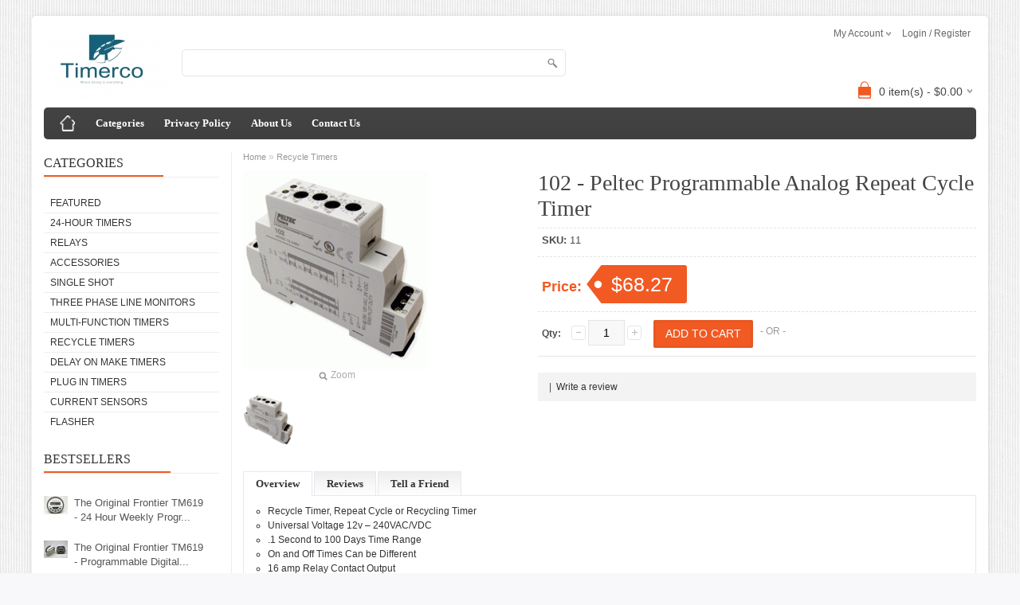

--- FILE ---
content_type: text/html; charset=UTF-8
request_url: https://timerco.com/index.php?l=product_detail&p=5
body_size: 24935
content:
<!DOCTYPE html>
<html>
<head>
<!-- Google tag (gtag.js) -->
<script async src="https://www.googletagmanager.com/gtag/js?id=AW-10868380664"></script>
<script>
  window.dataLayer = window.dataLayer || [];
  function gtag(){dataLayer.push(arguments);}
  gtag('js', new Date());

  gtag('config', 'AW-10868380664');
</script>


	<meta charset="UTF-8" />
	<title>102: Best Pricing!! Repeat Cycle Repeat Timer</title>
	<meta http-equiv="content-type" content="text/html; charset=UTF-8" />
	<meta name="title" content="102: Best Pricing!! Repeat Cycle Repeat Timer" />
	<meta name="keywords" content="102, -, Peltec, Programmable, Analog, Repeat, Cycle, Timer" />
	<meta name="description" content="Peltec 102  is a Repeat Cycle, Recycling Timer with Dual time adjust for On or Off times.  Time ranges adjustable by rotary switch from .1 second to 100 days.  The 102 has a16A Relay output with Universal Input of 12-240 AC/DC. UL, CE and RoHS accepted." />
	<meta name="generator" content="SunShop 4.6.5 (https://www.sunshop.com/)" />
	<meta name="viewport" content="width=device-width, initial-scale=1, maximum-scale=1">
		
	

	<link rel="stylesheet" type="text/css" href="themes/bigshop_responsive/css/stylesheet.css" />
	<link rel="stylesheet" type="text/css" href="themes/bigshop_responsive/css/responsive.css" />
	<link rel="stylesheet" type="text/css" href="themes/bigshop_responsive/css/slideshow.css" media="screen" />
	<link rel="stylesheet" type="text/css" href="themes/bigshop_responsive/css/colorbox.css" media="screen" />
	<link rel="stylesheet" type="text/css" href="themes/bigshop_responsive/css/carousel.css" media="screen" />
	<link rel="stylesheet" type="text/css" href="index.php?l=css&amp;c=f15a23">
	
	<script type="text/javascript" src="themes/bigshop_responsive/js/jquery-1.7.1.min.js"></script>
	
	<meta property="og:type" content="product" />
	<meta property="og:title" content="102: Best Pricing!! Repeat Cycle Repeat Timer" />
	<meta property="og:description" content="Peltec 102  is a Repeat Cycle, Recycling Timer with Dual time adjust for On or Off times.  Time ranges adjustable by rotary switch from .1 second to 100 days.  The 102 has a16A Relay output with Universal Input of 12-240 AC/DC. UL, CE and RoHS accepted." />
	<meta property="og:url" content="http://timerco.com/index.php?p=5&l=product_detail&c=3" />
	<meta property="og:image" content="https://timerco.com/images/products/large_5_5.gif" />
	<meta property="product:price:amount" content="68.27" />
	<meta property="product:price:currency" content="USD" />
	<meta property="og:site_name" content="TM619 Timers | Recycle Timers" />
	<meta property="fb:admins" content="1070080692" />
	
	
	
</head>
<body>

<div class="main-wrapper">
  <div id="header">
    <div id="welcome">
	  	  
      <div class="links">My Account
        <ul>
          <li><a href="https://timerco.com/index.php?l=account">My Account</a></li><br>
          <li><a href="https://timerco.com/index.php?l=account&amp;tab=5" id="wishlist-total">Wishlist</a></li><br>
          <li><a href="https://timerco.com/index.php?l=cart_view">View Cart</a></li>
        </ul>
      </div>
	  
	  <!--// Start Hide Login //-->
	  <a href="https://timerco.com/index.php?l=account">Login / Register</a>
	  <!--// End Hide Login //-->
	  
	  
	</div>
    <div id="logo"><a href="https://timerco.com/"><img src="images/uploads/logo_timerco logo blue 4.jpg" title="" alt="" /></a></div>
   
    <form action="index.php?l=search_list" method="post" id="searchForm">
<input type="hidden" name="s[title]" value="Y" />
<input type="hidden" name="s[short_desc]" value="Y" />
<input type="hidden" name="s[full_desc]" value="Y" />
<input type="hidden" name="s[sku]" value="Y" />
<input type="hidden" name="s[match]" value="all" />
<input type="hidden" name="s[cid]" value="0" />
<div id="search">
  <div class="button-search" onClick="document.forms['searchForm'].submit();"></div>
  <input type="text" value="" placeholder="" id="filter_name" name="s[search]">
</div>
</form>
	
	<!--// Start Hide Cart //-->
	<div id="cart">
  <div class="heading">
	<h4><img width="32" height="32" alt="small-cart-icon" src="themes/bigshop_responsive/images/cart-bg.png"></h4>
	<a><span id="cart-total">0 item(s) - $0.00</span></a>
  </div>
  <div class="content">
	<div class="mini-cart-info">
	  <table>
		<tbody>
		  <tr>
	<td class="name">Your cart is currently empty</td>
</tr>

		</tbody>
	  </table>
	</div>
	<div class="mini-cart-total">
	  <table>
		<tbody>
		  <tr>
			<td class="right"><b>Subtotal:</b></td>
			<td class="right">$0.00</td>
		  </tr>
		</tbody>
	  </table>
	</div>
	<div class="checkout"><a href="https://timerco.com/index.php?l=cart_view" class="button">View Cart &amp; Checkout</a><!--//&nbsp; <a href="https://timerco.com/index.php?l=cart_view" class="button">Checkout</a>//--></div>
  </div>
</div>
    <!--// End Hide Cart //-->
  </div>
  
  <div id="menu"><span>Menu</span>
    <ul>
		<li class="home"><a href="https://timerco.com/index.php" title="Home"><span>Home</span></a></li>
<li>
	<a href="javascript:void(0);">Categories</a>
	<div>
		<ul><li><a href="https://timerco.com/index.php?l=product_list&amp;c=featured">Featured</a></li><li><a href="https://timerco.com/index.php?l=product_list&amp;c=1">24-Hour Timers</a></li><li><a href="https://timerco.com/index.php?l=product_list&amp;c=26">Relays</a></li><li><a href="https://timerco.com/index.php?l=product_list&amp;c=22">Accessories</a></li><li><a href="https://timerco.com/index.php?l=product_list&amp;c=19">Single Shot</a></li><li><a href="https://timerco.com/index.php?l=product_list&amp;c=20">Three Phase Line Monitors</a></li><li><a href="https://timerco.com/index.php?l=product_list&amp;c=2">Multi-Function Timers</a></li><li><a href="https://timerco.com/index.php?l=product_list&amp;c=3">Recycle Timers</a></li><li><a href="https://timerco.com/index.php?l=product_list&amp;c=4">Delay on Make Timers</a></li><li><a href="https://timerco.com/index.php?l=product_list&amp;c=5">Plug In Timers</a></li><li><a href="https://timerco.com/index.php?l=product_list&amp;c=18">Current Sensors</a></li><li><a href="https://timerco.com/index.php?l=product_list&amp;c=15">Flasher</a></li></ul>
	</div>
</li>


<li><a href="https://timerco.com/index.php?l=page_view&amp;p=privacy_policy">Privacy Policy</a></li>
<li><a href="https://timerco.com/index.php?l=page_view&amp;p=about_us">About Us</a></li>
<li class="last"><a href="https://timerco.com/index.php?l=page_view&amp;p=contact_us" >Contact Us</a></li>

	</ul>
  </div>

  <div id="container">
    <!--Left Part-->
    <div id="column-left">
	  
	  
      <div class="box">
	<div class="box-heading">Categories</div>
	<div class="box-content box-category">
	  <ul id="custom_accordion">
		<li class="categoryfeatured"><a class="nochild" href="https://timerco.com/index.php?l=product_list&amp;c=featured">Featured</a>
	
</li><li class="category1"><a class="nochild" href="https://timerco.com/index.php?l=product_list&amp;c=1">24-Hour Timers</a>
	
</li><li class="category26"><a class="nochild" href="https://timerco.com/index.php?l=product_list&amp;c=26">Relays</a>
	
</li><li class="category22"><a class="nochild" href="https://timerco.com/index.php?l=product_list&amp;c=22">Accessories</a>
	
</li><li class="category19"><a class="nochild" href="https://timerco.com/index.php?l=product_list&amp;c=19">Single Shot</a>
	
</li><li class="category20"><a class="nochild" href="https://timerco.com/index.php?l=product_list&amp;c=20">Three Phase Line Monitors</a>
	
</li><li class="category2"><a class="nochild" href="https://timerco.com/index.php?l=product_list&amp;c=2">Multi-Function Timers</a>
	
</li><li class="category3"><a class="nochild" href="https://timerco.com/index.php?l=product_list&amp;c=3">Recycle Timers</a>
	
</li><li class="category4"><a class="nochild" href="https://timerco.com/index.php?l=product_list&amp;c=4">Delay on Make Timers</a>
	
</li><li class="category5"><a class="nochild" href="https://timerco.com/index.php?l=product_list&amp;c=5">Plug In Timers</a>
	
</li><li class="category18"><a class="nochild" href="https://timerco.com/index.php?l=product_list&amp;c=18">Current Sensors</a>
	
</li><li class="category15"><a class="nochild" href="https://timerco.com/index.php?l=product_list&amp;c=15">Flasher</a>
	
</li>
	  </ul>
	</div>
</div>
	  
	  
	        <div class="box">
	<div class="box-heading">Bestsellers</div>
	<div class="box-content">
		<div class="box-product">
			<!--// Start Hide Item //-->
<div>
  <div class="image"><a href="https://timerco.com/index.php?l=product_detail&amp;p=1"><img src="include/timthumb/timthumb.php?src=images/products/thumb_1_TM619_WITH_TIMERCO_LOGO.JPG&w=30" alt="The Original Frontier TM619 - 24 Hour Weekly Progr..." /></a></div>
  <div class="name"><a href="https://timerco.com/index.php?l=product_detail&amp;p=1">The Original Frontier TM619 - 24 Hour Weekly Progr...</a></div>
</div>
<!--// End Hide Item //-->
<!--// Start Hide Item //-->
<div>
  <div class="image"><a href="https://timerco.com/index.php?l=product_detail&amp;p=71"><img src="include/timthumb/timthumb.php?src=images/products/thumb_71_IMG_0720.JPG&w=30" alt="The Original Frontier TM619 - Programmable Digital..." /></a></div>
  <div class="name"><a href="https://timerco.com/index.php?l=product_detail&amp;p=71">The Original Frontier TM619 - Programmable Digital...</a></div>
</div>
<!--// End Hide Item //-->
<!--// Start Hide Item //-->
<div>
  <div class="image"><a href="https://timerco.com/index.php?l=product_detail&amp;p=19"><img src="include/timthumb/timthumb.php?src=images/products/thumb_19_Snap_in_TM619_Bracket.JPG&w=30" alt="Frontier TM619 - Snap-in Mounting Bracket" /></a></div>
  <div class="name"><a href="https://timerco.com/index.php?l=product_detail&amp;p=19">Frontier TM619 - Snap-in Mounting Bracket</a></div>
</div>
<!--// End Hide Item //-->
<!--// Start Hide Item //-->
<div>
  <div class="image"><a href="https://timerco.com/index.php?l=product_detail&amp;p=5"><img src="include/timthumb/timthumb.php?src=images/products/thumb_5_5.gif&w=30" alt="102 - Peltec Programmable Analog Repeat Cycle Time..." /></a></div>
  <div class="name"><a href="https://timerco.com/index.php?l=product_detail&amp;p=5">102 - Peltec Programmable Analog Repeat Cycle Time...</a></div>
</div>
<!--// End Hide Item //-->
<!--// Start Hide Item //-->
<div>
  <div class="image"><a href="https://timerco.com/index.php?l=product_detail&amp;p=33"><img src="include/timthumb/timthumb.php?src=images/products/thumb_33_TM_848.jpg&w=30" alt="Frontier TM848 -Â DIN Rail Mounting 24/7 Digital..." /></a></div>
  <div class="name"><a href="https://timerco.com/index.php?l=product_detail&amp;p=33">Frontier TM848 -Â DIN Rail Mounting 24/7 Digital...</a></div>
</div>
<!--// End Hide Item //-->
<!--// Start Hide Item //-->
<div>
  <div class="image"><a href="https://timerco.com/index.php?l=product_detail&amp;p=81"><img src="include/timthumb/timthumb.php?src=images/products/thumb_81_14376220119590.png&w=30" alt="ANLY 12VDC/24VAC/24VDC/120VAC Ice Cube RelayÂ " /></a></div>
  <div class="name"><a href="https://timerco.com/index.php?l=product_detail&amp;p=81">ANLY 12VDC/24VAC/24VDC/120VAC Ice Cube RelayÂ </a></div>
</div>
<!--// End Hide Item //-->
<!--// Start Hide Item //-->
<div>
  <div class="image"><a href="https://timerco.com/index.php?l=product_detail&amp;p=6"><img src="include/timthumb/timthumb.php?src=images/products/thumb_6_6.gif&w=30" alt="THCU1023E - Airotronics Solid State, Delay on Make..." /></a></div>
  <div class="name"><a href="https://timerco.com/index.php?l=product_detail&amp;p=6">THCU1023E - Airotronics Solid State, Delay on Make...</a></div>
</div>
<!--// End Hide Item //-->
<!--// Start Hide Item //-->
<div>
  <div class="image"><a href="https://timerco.com/index.php?l=product_detail&amp;p=36"><img src="include/timthumb/timthumb.php?src=images/products/thumb_36_MC363Final.jpg&w=30" alt="MC363 - Airotronics 10A Relay Output Multi-functio..." /></a></div>
  <div class="name"><a href="https://timerco.com/index.php?l=product_detail&amp;p=36">MC363 - Airotronics 10A Relay Output Multi-functio...</a></div>
</div>
<!--// End Hide Item //-->
<!--// Start Hide Item //-->
<div>
  <div class="image"><a href="https://timerco.com/index.php?l=product_detail&amp;p=82"><img src="include/timthumb/timthumb.php?src=images/products/thumb_82_PTF08A.JPG&w=30" alt="PTF08A Relay Socket" /></a></div>
  <div class="name"><a href="https://timerco.com/index.php?l=product_detail&amp;p=82">PTF08A Relay Socket</a></div>
</div>
<!--// End Hide Item //-->
<!--// Start Hide Item //-->
<div>
  <div class="image"><a href="https://timerco.com/index.php?l=product_detail&amp;p=41"><img src="include/timthumb/timthumb.php?src=images/products/thumb_41_MC360sml.jpg&w=30" alt="MC360 - Airotronics Multi-function Timer with Rela..." /></a></div>
  <div class="name"><a href="https://timerco.com/index.php?l=product_detail&amp;p=41">MC360 - Airotronics Multi-function Timer with Rela...</a></div>
</div>
<!--// End Hide Item //-->

		</div>
	</div>
</div>
	  	  
	      </div>
    <!--Left End-->
    
	<div id="content">
		  <div class="breadcrumb">
	<a href="https://timerco.com/">Home</a> 
	&raquo; <a href="https://timerco.com/index.php?l=product_list&amp;c=3">Recycle Timers</a>
</div>

  
  
						<script src="https://www.google.com/recaptcha/api.js?onload=onloadCallback&render=explicit" async defer></script>
						<script type="text/javascript">
						  var widgetId1;
						  var widgetId2;
						  var onloadCallback = function() {
							
							widgetId1 = grecaptcha.render(document.getElementById('dynamic_recaptcha_tell'), {
							  'sitekey': '6LcgG8AUAAAAAJ19JtqrIzKdsmktQlG7B0Xffpqk',
							  'theme': 'light',
							  'type': 'image',
							  'size': 'normal'
							});
							
							
							widgetId2 = grecaptcha.render(document.getElementById('dynamic_recaptcha_reviews'), {
							  'sitekey': '6LcgG8AUAAAAAJ19JtqrIzKdsmktQlG7B0Xffpqk',
							  'theme': 'light',
							  'type': 'image',
							  'size': 'normal'
							});
							
						  };
						</script>
					
  

  <span id="message"></span>
  
  <div class="product-info">
	<div class="left">
	  <!--// Start Hide Image //-->
	  <div class="image"><a href="images/products/large_5_5.gif" title="102 - Peltec Programmable Analog Repeat Cycle Timer" class="cloud-zoom colorbox" id='zoom1' rel="adjustX: 0, adjustY:0, tint:'#000000',tintOpacity:0.2, zoomWidth:360, position:'inside', showTitle:false"> <img src="images/products/detail_5_5.gif" title="#" alt="#" id="image" /><span id="zoom-image"><i class="zoom_bttn"></i> Zoom</span></a> </div>
	  <div class="image-additional"><a href="images/products/large_5_5.gif" title="" class="cloud-zoom-gallery" rel="useZoom: 'zoom1', smallImage: 'images/products/detail_5_5.gif'"><img src="https://timerco.com/include/plugins/plugin_rollover_images.php?pimg=5&amp;w=75&amp;h=75" title="" alt="#" /></a></div>
	  <!--// End Hide Image //-->
	</div>
	<div class="right">
	  <h1>102 - Peltec Programmable Analog Repeat Cycle Timer</h1>
	  <div class="description"> 
		<span>SKU:</span> 11<br>
		
		
	  </div>
	  <div class="price">Price:
		<span id="list_price" style="display: none;">0.00</span>
	    
		<!--// Start Hide Reg Price //-->
		<div class="price-tag" id="product_price">$68.27</div>
		<!--// End Hide Reg Price //-->
		<br>
		
		<!--//<span class="price-tax">Ex Tax: $0.00</span><br>//-->
	  </div>
	  <div class="cart">
		<!--// Start Hide Form //-->
	    <form id="product_form" name="product_form" action="https://timerco.com/index.php?l=addtocart" method="post">
		<!--// End Hide Form //-->
			
			<input type="hidden" name="product[id]" value="5" />
			<input type="hidden" name="regid" value="" />
			<div>
			  <!--// Start Hide Quantity //-->
			  <div class="qty" > 
			    <strong>Qty:</strong> <a href="javascript:void(0);" class="qtyBtn mines">-</a>
				<input type="text" value="1" size="2" name="product[quantity]" class="w30" id="qty">
				<a href="javascript:void(0);" class="qtyBtn plus">+</a>
				<div class="clear"></div>
			  </div>
			  <!--// End Hide Quantity //-->
			  <!--// Start Hide Add To Cart //-->
			  <input type="button" class="button" id="button-cart" value="Add To Cart" onclick="javascript: document.forms['product_form'].submit();">
			  <!--// End Hide Add To Cart //-->
			</div>
			<div><span>&nbsp;&nbsp;&nbsp;- OR -&nbsp;&nbsp;&nbsp;</span></div>
			<div>
			  
			  
			</div>
			
		<!--// Start Hide Form Close //-->
		</form>
		<!--// End Hide Form Close //-->
	  </div>
	  <div class="review">
		
		
	  </div>
	  <!--// Start Hide ReviewsLink //-->
	  <div class="review">
		<div><a onclick="tab_toggle('#tab-review');"></a>&nbsp;&nbsp;|&nbsp;&nbsp;<a onclick="tab_toggle('#tab-review');">Write a review</a></div>
	  </div>
	  <!--// End Hide ReviewsLink //-->
	  
	</div>
  </div>
  <div id="tabs" class="htabs"><a href="#tab-description">Overview</a><!--// Start Hide ReviewsTab //--><a href="#tab-review">Reviews</a><!--// End Hide ReviewsTab //--><a href="#tab-friend">Tell a Friend</a></div>
  <div id="tab-description" class="tab-content">
	<ul style="list-style-type: circle;">
<li>Recycle Timer, Repeat Cycle or Recycling Timer</li>
<li>Universal Voltage 12v &ndash; 240VAC/VDC</li>
<li>.1 Second to 100 Days Time Range</li>
<li>On and Off Times Can be Different</li>
<li>16 amp Relay Contact Output</li>
<li>Red Led Indicator</li>
<li>Time Ranges Set with Adjustable Knobs</li>
</ul>
<p></p>
<p><a href="images/products/Peltec102.pdf" target="_blank"><span style="color: #ff0000;"><span style="color: #ff0000;">CLICK HERE to download the PDF Guide</span></span></a></p>
  </div>
  <!--// Start Hide Reviews //-->
  <div class="tab-content" id="tab-review">
	<div class="review_item">Currently there are no reviews for this product. Share your opinion with others, be the first to write a review.</div>

<form name="add_review">
	<h2 id="review-title">Add Your Review</h2><br>
	<table class="form">
		<tr>
			<td>Your Name:</td>
			<td><input type="text" value="" class="med-field" name="review[name]"></td>
		</tr>
		<tr>
			<td>Email Address:</td>
			<td><input type="text" value="" class="med-field" name="review[email]"></td>
		</tr>
		<tr>
			<td>Review:</td>
			<td><textarea style="" name="review[message]" class="large-field"></textarea><br><span style="font-size: 11px;"><span style="color: #FF0000;">Note:</span> HTML is not translated! Your email address will not be shared with anyone.</span></td>
		</tr>
		<tr>
			<td>Your Rating:</td>
			<td>
				<input type="radio" value="1" name="review[rating]"> 1&nbsp;
				<input type="radio" value="2" name="review[rating]"> 2&nbsp;
				<input type="radio" value="3" name="review[rating]"> 3&nbsp;
				<input type="radio" value="4" name="review[rating]"> 4&nbsp;
				<input type="radio" value="5" name="review[rating]" checked="checked"> 5
			</td>
		</tr>
		<tr>
	<td style="vertical-align: top;">Verification:</td>
	<td>
		<div id="dynamic_recaptcha_reviews"></div>
		
	</td>
</tr>
		
	</table>
	
	<div class="buttons">
	  <div class="right"><a class="button" id="button-review" onclick="javascript:pause('add_review', 'https://timerco.com/index.php?l=add_review&amp;p=5');">Submit Your Review</a></div>
	</div>
</form>

  </div>
  <!--// End Hide Reviews //-->
  <div class="tab-content" id="tab-friend">
    <form action="" name="tell_friend" method="post">
	<table class="form">
		<tr>
			<td>Your Name:</td>
			<td><input type="text" name="friend[yname]" class="med-field" value=""style=""></td>
		</tr>	
		<tr>
			<td>Your Email:</td>
			<td><input type="text" name="friend[yemail]" class="med-field" value="" style=""></td>
		</tr>
		<tr>
			<td>Friends Name:</td>
			<td><input type="text" name="friend[fname]" class="med-field" style=""></td>
		</tr>
		<tr>
			<td>Friends Email:</td>
			<td><input type="text" name="friend[femail]" class="med-field" style=""></td>
		</tr>
		<tr>
			<td>Subject:</td>
			<td><input type="text" name="friend[subject]" class="med-field" value="Product you may like at Timerco" style=""></td>
		</tr>
		<tr>
			<td>Message:</td>
			<td><textarea name="friend[message]" class="large-field" style="">I came across this product and thought you may like it.</textarea></td>
		</tr>
		<tr>
	<td style="vertical-align: top;">Verification:</td>
	<td>
		<div id="dynamic_recaptcha_tell"></div>
		
	</td>
</tr>
		
	</table>
	
	<div class="buttons">
	  <div class="right"><a class="button" id="button-review" onclick="javascript:pause('tell_friend', 'https://timerco.com/index.php?l=tell_friend&amp;p=5');">Send Message</a></div>
	</div>
</form>

  </div>
  	

	</div>
	
    <div class="clear"></div>
    <div class="social-part">
	  	      </div>
  </div>
</div>

<div id="footer">
  <div class="column">
    <h3>Information</h3>
    <ul>
      <li><a href="https://timerco.com/index.php?l=page_view&amp;p=about_us">About Us</a></li>
      <li><a href="https://timerco.com/index.php?l=page_view&amp;p=privacy_policy">Privacy Policy</a></li>
    </ul>
  </div>
  <div class="column">
    <h3>Customer Service</h3>
    <ul>
      <li><a href="https://timerco.com/index.php?l=page_view&amp;p=contact_us">Contact Us</a></li>
	  <li><a href="https://timerco.com/index.php?l=page_view&amp;p=advanced_search">Advanced Search</a></li>
      <li><a href="https://timerco.com/index.php?l=page_view&amp;p=site_map">Site Map</a></li>
    </ul>
  </div>
  <div class="column">
    <h3>My Account</h3>
    <ul>
      <li><a href="https://timerco.com/index.php?l=account">My Account</a></li>
      <li><a href="https://timerco.com/index.php?l=account&amp;tab=3">Order History</a></li>
      <li><a href="https://timerco.com/index.php?l=account&amp;tab=5">Wishlist</a></li>
    </ul>
  </div>
  <div class="column">
	<h3>&nbsp;</h3>
    <ul>
      <li>&nbsp;</li>
      <li>&nbsp;</li>
      <li>&nbsp;</li>
      <li>&nbsp;</li>
    </ul>
  </div>
  <div class="contact">
    <ul>
      <li class="address">Roselle, IL</li>      <li class="mobile"><a href="tel:844-310-2842" onclick="ga('send', 'event', 'Click To Call', 'Phone');">844-310-2842</a></li>      <li class="fax">425-378-9449</li>	  <li class="email"><a href="mailto:brant@timerco.com">brant@timerco.com</a></li>    </ul>
  </div>
  <div class="social"> 
									<a href="https://youtu.be/N4gCSdh0MwY" target="_blank"><img src="themes/bigshop_responsive/images/youtube.png" alt="YouTube" title="YouTube"></a>		  </div>
  <div class="clear"></div>
  <div id="powered">
	Timerco &copy;Copyright 2026 <a href="https://timerco.com/" class="small">Timerco, LLC</a> &nbsp;&nbsp;|&nbsp;&nbsp; <div align="center" class="small">Powered by SunShop "<a href="https://www.sunshop.com/" title="Ecommerce Shopping Cart Software" class="small" target="_NEW">Shopping Cart Software</a>"</div>
    <div class="payments_types">
				<img src="themes/bigshop_responsive/images/payment_american.png" alt="american-express" title="American Express">						<img src="themes/bigshop_responsive/images/payment_mastercard.png" alt="mastercard" title="MasterCard">		<img src="themes/bigshop_responsive/images/payment_visa.png" alt="visa" title="Visa">	</div>
  </div>
</div>


				<script>
					(function(i,s,o,g,r,a,m){i['GoogleAnalyticsObject']=r;i[r]=i[r]||function(){
					(i[r].q=i[r].q||[]).push(arguments)},i[r].l=1*new Date();a=s.createElement(o),
					m=s.getElementsByTagName(o)[0];a.async=1;a.src=g;m.parentNode.insertBefore(a,m)
					})(window,document,'script','//www.google-analytics.com/analytics.js','ga');

					ga('create', 'UA-107125421-1', 'timerco.com');
					ga('send', 'pageview');
					ga('require', 'ecommerce');
				</script>
			

<script type="text/javascript" src="themes/bigshop_responsive/js/jquery.nivo.slider.pack.js"></script>
<script type="text/javascript" src="themes/bigshop_responsive/js/jquery.jcarousel.min.js"></script>
<script type="text/javascript" src="themes/bigshop_responsive/js/colorbox/jquery.colorbox-min.js"></script>
<script type="text/javascript" src="themes/bigshop_responsive/js/tabs.js"></script>
<script type="text/javascript" src="themes/bigshop_responsive/js/jquery.easing-1.3.min.js"></script>
<script type="text/javascript" src="themes/bigshop_responsive/js/cloud_zoom.js"></script>
<script type="text/javascript" src="themes/bigshop_responsive/js/custom.js"></script>
<script type="text/javascript" src="themes/bigshop_responsive/js/jquery.dcjqaccordion.js"></script>
<script type="text/javascript" src="themes/bigshop_responsive/js/global.js"></script>

</body>
</html>

--- FILE ---
content_type: text/html; charset=utf-8
request_url: https://www.google.com/recaptcha/api2/anchor?ar=1&k=6LcgG8AUAAAAAJ19JtqrIzKdsmktQlG7B0Xffpqk&co=aHR0cHM6Ly90aW1lcmNvLmNvbTo0NDM.&hl=en&type=image&v=PoyoqOPhxBO7pBk68S4YbpHZ&theme=light&size=normal&anchor-ms=20000&execute-ms=30000&cb=otrs6asoqons
body_size: 49622
content:
<!DOCTYPE HTML><html dir="ltr" lang="en"><head><meta http-equiv="Content-Type" content="text/html; charset=UTF-8">
<meta http-equiv="X-UA-Compatible" content="IE=edge">
<title>reCAPTCHA</title>
<style type="text/css">
/* cyrillic-ext */
@font-face {
  font-family: 'Roboto';
  font-style: normal;
  font-weight: 400;
  font-stretch: 100%;
  src: url(//fonts.gstatic.com/s/roboto/v48/KFO7CnqEu92Fr1ME7kSn66aGLdTylUAMa3GUBHMdazTgWw.woff2) format('woff2');
  unicode-range: U+0460-052F, U+1C80-1C8A, U+20B4, U+2DE0-2DFF, U+A640-A69F, U+FE2E-FE2F;
}
/* cyrillic */
@font-face {
  font-family: 'Roboto';
  font-style: normal;
  font-weight: 400;
  font-stretch: 100%;
  src: url(//fonts.gstatic.com/s/roboto/v48/KFO7CnqEu92Fr1ME7kSn66aGLdTylUAMa3iUBHMdazTgWw.woff2) format('woff2');
  unicode-range: U+0301, U+0400-045F, U+0490-0491, U+04B0-04B1, U+2116;
}
/* greek-ext */
@font-face {
  font-family: 'Roboto';
  font-style: normal;
  font-weight: 400;
  font-stretch: 100%;
  src: url(//fonts.gstatic.com/s/roboto/v48/KFO7CnqEu92Fr1ME7kSn66aGLdTylUAMa3CUBHMdazTgWw.woff2) format('woff2');
  unicode-range: U+1F00-1FFF;
}
/* greek */
@font-face {
  font-family: 'Roboto';
  font-style: normal;
  font-weight: 400;
  font-stretch: 100%;
  src: url(//fonts.gstatic.com/s/roboto/v48/KFO7CnqEu92Fr1ME7kSn66aGLdTylUAMa3-UBHMdazTgWw.woff2) format('woff2');
  unicode-range: U+0370-0377, U+037A-037F, U+0384-038A, U+038C, U+038E-03A1, U+03A3-03FF;
}
/* math */
@font-face {
  font-family: 'Roboto';
  font-style: normal;
  font-weight: 400;
  font-stretch: 100%;
  src: url(//fonts.gstatic.com/s/roboto/v48/KFO7CnqEu92Fr1ME7kSn66aGLdTylUAMawCUBHMdazTgWw.woff2) format('woff2');
  unicode-range: U+0302-0303, U+0305, U+0307-0308, U+0310, U+0312, U+0315, U+031A, U+0326-0327, U+032C, U+032F-0330, U+0332-0333, U+0338, U+033A, U+0346, U+034D, U+0391-03A1, U+03A3-03A9, U+03B1-03C9, U+03D1, U+03D5-03D6, U+03F0-03F1, U+03F4-03F5, U+2016-2017, U+2034-2038, U+203C, U+2040, U+2043, U+2047, U+2050, U+2057, U+205F, U+2070-2071, U+2074-208E, U+2090-209C, U+20D0-20DC, U+20E1, U+20E5-20EF, U+2100-2112, U+2114-2115, U+2117-2121, U+2123-214F, U+2190, U+2192, U+2194-21AE, U+21B0-21E5, U+21F1-21F2, U+21F4-2211, U+2213-2214, U+2216-22FF, U+2308-230B, U+2310, U+2319, U+231C-2321, U+2336-237A, U+237C, U+2395, U+239B-23B7, U+23D0, U+23DC-23E1, U+2474-2475, U+25AF, U+25B3, U+25B7, U+25BD, U+25C1, U+25CA, U+25CC, U+25FB, U+266D-266F, U+27C0-27FF, U+2900-2AFF, U+2B0E-2B11, U+2B30-2B4C, U+2BFE, U+3030, U+FF5B, U+FF5D, U+1D400-1D7FF, U+1EE00-1EEFF;
}
/* symbols */
@font-face {
  font-family: 'Roboto';
  font-style: normal;
  font-weight: 400;
  font-stretch: 100%;
  src: url(//fonts.gstatic.com/s/roboto/v48/KFO7CnqEu92Fr1ME7kSn66aGLdTylUAMaxKUBHMdazTgWw.woff2) format('woff2');
  unicode-range: U+0001-000C, U+000E-001F, U+007F-009F, U+20DD-20E0, U+20E2-20E4, U+2150-218F, U+2190, U+2192, U+2194-2199, U+21AF, U+21E6-21F0, U+21F3, U+2218-2219, U+2299, U+22C4-22C6, U+2300-243F, U+2440-244A, U+2460-24FF, U+25A0-27BF, U+2800-28FF, U+2921-2922, U+2981, U+29BF, U+29EB, U+2B00-2BFF, U+4DC0-4DFF, U+FFF9-FFFB, U+10140-1018E, U+10190-1019C, U+101A0, U+101D0-101FD, U+102E0-102FB, U+10E60-10E7E, U+1D2C0-1D2D3, U+1D2E0-1D37F, U+1F000-1F0FF, U+1F100-1F1AD, U+1F1E6-1F1FF, U+1F30D-1F30F, U+1F315, U+1F31C, U+1F31E, U+1F320-1F32C, U+1F336, U+1F378, U+1F37D, U+1F382, U+1F393-1F39F, U+1F3A7-1F3A8, U+1F3AC-1F3AF, U+1F3C2, U+1F3C4-1F3C6, U+1F3CA-1F3CE, U+1F3D4-1F3E0, U+1F3ED, U+1F3F1-1F3F3, U+1F3F5-1F3F7, U+1F408, U+1F415, U+1F41F, U+1F426, U+1F43F, U+1F441-1F442, U+1F444, U+1F446-1F449, U+1F44C-1F44E, U+1F453, U+1F46A, U+1F47D, U+1F4A3, U+1F4B0, U+1F4B3, U+1F4B9, U+1F4BB, U+1F4BF, U+1F4C8-1F4CB, U+1F4D6, U+1F4DA, U+1F4DF, U+1F4E3-1F4E6, U+1F4EA-1F4ED, U+1F4F7, U+1F4F9-1F4FB, U+1F4FD-1F4FE, U+1F503, U+1F507-1F50B, U+1F50D, U+1F512-1F513, U+1F53E-1F54A, U+1F54F-1F5FA, U+1F610, U+1F650-1F67F, U+1F687, U+1F68D, U+1F691, U+1F694, U+1F698, U+1F6AD, U+1F6B2, U+1F6B9-1F6BA, U+1F6BC, U+1F6C6-1F6CF, U+1F6D3-1F6D7, U+1F6E0-1F6EA, U+1F6F0-1F6F3, U+1F6F7-1F6FC, U+1F700-1F7FF, U+1F800-1F80B, U+1F810-1F847, U+1F850-1F859, U+1F860-1F887, U+1F890-1F8AD, U+1F8B0-1F8BB, U+1F8C0-1F8C1, U+1F900-1F90B, U+1F93B, U+1F946, U+1F984, U+1F996, U+1F9E9, U+1FA00-1FA6F, U+1FA70-1FA7C, U+1FA80-1FA89, U+1FA8F-1FAC6, U+1FACE-1FADC, U+1FADF-1FAE9, U+1FAF0-1FAF8, U+1FB00-1FBFF;
}
/* vietnamese */
@font-face {
  font-family: 'Roboto';
  font-style: normal;
  font-weight: 400;
  font-stretch: 100%;
  src: url(//fonts.gstatic.com/s/roboto/v48/KFO7CnqEu92Fr1ME7kSn66aGLdTylUAMa3OUBHMdazTgWw.woff2) format('woff2');
  unicode-range: U+0102-0103, U+0110-0111, U+0128-0129, U+0168-0169, U+01A0-01A1, U+01AF-01B0, U+0300-0301, U+0303-0304, U+0308-0309, U+0323, U+0329, U+1EA0-1EF9, U+20AB;
}
/* latin-ext */
@font-face {
  font-family: 'Roboto';
  font-style: normal;
  font-weight: 400;
  font-stretch: 100%;
  src: url(//fonts.gstatic.com/s/roboto/v48/KFO7CnqEu92Fr1ME7kSn66aGLdTylUAMa3KUBHMdazTgWw.woff2) format('woff2');
  unicode-range: U+0100-02BA, U+02BD-02C5, U+02C7-02CC, U+02CE-02D7, U+02DD-02FF, U+0304, U+0308, U+0329, U+1D00-1DBF, U+1E00-1E9F, U+1EF2-1EFF, U+2020, U+20A0-20AB, U+20AD-20C0, U+2113, U+2C60-2C7F, U+A720-A7FF;
}
/* latin */
@font-face {
  font-family: 'Roboto';
  font-style: normal;
  font-weight: 400;
  font-stretch: 100%;
  src: url(//fonts.gstatic.com/s/roboto/v48/KFO7CnqEu92Fr1ME7kSn66aGLdTylUAMa3yUBHMdazQ.woff2) format('woff2');
  unicode-range: U+0000-00FF, U+0131, U+0152-0153, U+02BB-02BC, U+02C6, U+02DA, U+02DC, U+0304, U+0308, U+0329, U+2000-206F, U+20AC, U+2122, U+2191, U+2193, U+2212, U+2215, U+FEFF, U+FFFD;
}
/* cyrillic-ext */
@font-face {
  font-family: 'Roboto';
  font-style: normal;
  font-weight: 500;
  font-stretch: 100%;
  src: url(//fonts.gstatic.com/s/roboto/v48/KFO7CnqEu92Fr1ME7kSn66aGLdTylUAMa3GUBHMdazTgWw.woff2) format('woff2');
  unicode-range: U+0460-052F, U+1C80-1C8A, U+20B4, U+2DE0-2DFF, U+A640-A69F, U+FE2E-FE2F;
}
/* cyrillic */
@font-face {
  font-family: 'Roboto';
  font-style: normal;
  font-weight: 500;
  font-stretch: 100%;
  src: url(//fonts.gstatic.com/s/roboto/v48/KFO7CnqEu92Fr1ME7kSn66aGLdTylUAMa3iUBHMdazTgWw.woff2) format('woff2');
  unicode-range: U+0301, U+0400-045F, U+0490-0491, U+04B0-04B1, U+2116;
}
/* greek-ext */
@font-face {
  font-family: 'Roboto';
  font-style: normal;
  font-weight: 500;
  font-stretch: 100%;
  src: url(//fonts.gstatic.com/s/roboto/v48/KFO7CnqEu92Fr1ME7kSn66aGLdTylUAMa3CUBHMdazTgWw.woff2) format('woff2');
  unicode-range: U+1F00-1FFF;
}
/* greek */
@font-face {
  font-family: 'Roboto';
  font-style: normal;
  font-weight: 500;
  font-stretch: 100%;
  src: url(//fonts.gstatic.com/s/roboto/v48/KFO7CnqEu92Fr1ME7kSn66aGLdTylUAMa3-UBHMdazTgWw.woff2) format('woff2');
  unicode-range: U+0370-0377, U+037A-037F, U+0384-038A, U+038C, U+038E-03A1, U+03A3-03FF;
}
/* math */
@font-face {
  font-family: 'Roboto';
  font-style: normal;
  font-weight: 500;
  font-stretch: 100%;
  src: url(//fonts.gstatic.com/s/roboto/v48/KFO7CnqEu92Fr1ME7kSn66aGLdTylUAMawCUBHMdazTgWw.woff2) format('woff2');
  unicode-range: U+0302-0303, U+0305, U+0307-0308, U+0310, U+0312, U+0315, U+031A, U+0326-0327, U+032C, U+032F-0330, U+0332-0333, U+0338, U+033A, U+0346, U+034D, U+0391-03A1, U+03A3-03A9, U+03B1-03C9, U+03D1, U+03D5-03D6, U+03F0-03F1, U+03F4-03F5, U+2016-2017, U+2034-2038, U+203C, U+2040, U+2043, U+2047, U+2050, U+2057, U+205F, U+2070-2071, U+2074-208E, U+2090-209C, U+20D0-20DC, U+20E1, U+20E5-20EF, U+2100-2112, U+2114-2115, U+2117-2121, U+2123-214F, U+2190, U+2192, U+2194-21AE, U+21B0-21E5, U+21F1-21F2, U+21F4-2211, U+2213-2214, U+2216-22FF, U+2308-230B, U+2310, U+2319, U+231C-2321, U+2336-237A, U+237C, U+2395, U+239B-23B7, U+23D0, U+23DC-23E1, U+2474-2475, U+25AF, U+25B3, U+25B7, U+25BD, U+25C1, U+25CA, U+25CC, U+25FB, U+266D-266F, U+27C0-27FF, U+2900-2AFF, U+2B0E-2B11, U+2B30-2B4C, U+2BFE, U+3030, U+FF5B, U+FF5D, U+1D400-1D7FF, U+1EE00-1EEFF;
}
/* symbols */
@font-face {
  font-family: 'Roboto';
  font-style: normal;
  font-weight: 500;
  font-stretch: 100%;
  src: url(//fonts.gstatic.com/s/roboto/v48/KFO7CnqEu92Fr1ME7kSn66aGLdTylUAMaxKUBHMdazTgWw.woff2) format('woff2');
  unicode-range: U+0001-000C, U+000E-001F, U+007F-009F, U+20DD-20E0, U+20E2-20E4, U+2150-218F, U+2190, U+2192, U+2194-2199, U+21AF, U+21E6-21F0, U+21F3, U+2218-2219, U+2299, U+22C4-22C6, U+2300-243F, U+2440-244A, U+2460-24FF, U+25A0-27BF, U+2800-28FF, U+2921-2922, U+2981, U+29BF, U+29EB, U+2B00-2BFF, U+4DC0-4DFF, U+FFF9-FFFB, U+10140-1018E, U+10190-1019C, U+101A0, U+101D0-101FD, U+102E0-102FB, U+10E60-10E7E, U+1D2C0-1D2D3, U+1D2E0-1D37F, U+1F000-1F0FF, U+1F100-1F1AD, U+1F1E6-1F1FF, U+1F30D-1F30F, U+1F315, U+1F31C, U+1F31E, U+1F320-1F32C, U+1F336, U+1F378, U+1F37D, U+1F382, U+1F393-1F39F, U+1F3A7-1F3A8, U+1F3AC-1F3AF, U+1F3C2, U+1F3C4-1F3C6, U+1F3CA-1F3CE, U+1F3D4-1F3E0, U+1F3ED, U+1F3F1-1F3F3, U+1F3F5-1F3F7, U+1F408, U+1F415, U+1F41F, U+1F426, U+1F43F, U+1F441-1F442, U+1F444, U+1F446-1F449, U+1F44C-1F44E, U+1F453, U+1F46A, U+1F47D, U+1F4A3, U+1F4B0, U+1F4B3, U+1F4B9, U+1F4BB, U+1F4BF, U+1F4C8-1F4CB, U+1F4D6, U+1F4DA, U+1F4DF, U+1F4E3-1F4E6, U+1F4EA-1F4ED, U+1F4F7, U+1F4F9-1F4FB, U+1F4FD-1F4FE, U+1F503, U+1F507-1F50B, U+1F50D, U+1F512-1F513, U+1F53E-1F54A, U+1F54F-1F5FA, U+1F610, U+1F650-1F67F, U+1F687, U+1F68D, U+1F691, U+1F694, U+1F698, U+1F6AD, U+1F6B2, U+1F6B9-1F6BA, U+1F6BC, U+1F6C6-1F6CF, U+1F6D3-1F6D7, U+1F6E0-1F6EA, U+1F6F0-1F6F3, U+1F6F7-1F6FC, U+1F700-1F7FF, U+1F800-1F80B, U+1F810-1F847, U+1F850-1F859, U+1F860-1F887, U+1F890-1F8AD, U+1F8B0-1F8BB, U+1F8C0-1F8C1, U+1F900-1F90B, U+1F93B, U+1F946, U+1F984, U+1F996, U+1F9E9, U+1FA00-1FA6F, U+1FA70-1FA7C, U+1FA80-1FA89, U+1FA8F-1FAC6, U+1FACE-1FADC, U+1FADF-1FAE9, U+1FAF0-1FAF8, U+1FB00-1FBFF;
}
/* vietnamese */
@font-face {
  font-family: 'Roboto';
  font-style: normal;
  font-weight: 500;
  font-stretch: 100%;
  src: url(//fonts.gstatic.com/s/roboto/v48/KFO7CnqEu92Fr1ME7kSn66aGLdTylUAMa3OUBHMdazTgWw.woff2) format('woff2');
  unicode-range: U+0102-0103, U+0110-0111, U+0128-0129, U+0168-0169, U+01A0-01A1, U+01AF-01B0, U+0300-0301, U+0303-0304, U+0308-0309, U+0323, U+0329, U+1EA0-1EF9, U+20AB;
}
/* latin-ext */
@font-face {
  font-family: 'Roboto';
  font-style: normal;
  font-weight: 500;
  font-stretch: 100%;
  src: url(//fonts.gstatic.com/s/roboto/v48/KFO7CnqEu92Fr1ME7kSn66aGLdTylUAMa3KUBHMdazTgWw.woff2) format('woff2');
  unicode-range: U+0100-02BA, U+02BD-02C5, U+02C7-02CC, U+02CE-02D7, U+02DD-02FF, U+0304, U+0308, U+0329, U+1D00-1DBF, U+1E00-1E9F, U+1EF2-1EFF, U+2020, U+20A0-20AB, U+20AD-20C0, U+2113, U+2C60-2C7F, U+A720-A7FF;
}
/* latin */
@font-face {
  font-family: 'Roboto';
  font-style: normal;
  font-weight: 500;
  font-stretch: 100%;
  src: url(//fonts.gstatic.com/s/roboto/v48/KFO7CnqEu92Fr1ME7kSn66aGLdTylUAMa3yUBHMdazQ.woff2) format('woff2');
  unicode-range: U+0000-00FF, U+0131, U+0152-0153, U+02BB-02BC, U+02C6, U+02DA, U+02DC, U+0304, U+0308, U+0329, U+2000-206F, U+20AC, U+2122, U+2191, U+2193, U+2212, U+2215, U+FEFF, U+FFFD;
}
/* cyrillic-ext */
@font-face {
  font-family: 'Roboto';
  font-style: normal;
  font-weight: 900;
  font-stretch: 100%;
  src: url(//fonts.gstatic.com/s/roboto/v48/KFO7CnqEu92Fr1ME7kSn66aGLdTylUAMa3GUBHMdazTgWw.woff2) format('woff2');
  unicode-range: U+0460-052F, U+1C80-1C8A, U+20B4, U+2DE0-2DFF, U+A640-A69F, U+FE2E-FE2F;
}
/* cyrillic */
@font-face {
  font-family: 'Roboto';
  font-style: normal;
  font-weight: 900;
  font-stretch: 100%;
  src: url(//fonts.gstatic.com/s/roboto/v48/KFO7CnqEu92Fr1ME7kSn66aGLdTylUAMa3iUBHMdazTgWw.woff2) format('woff2');
  unicode-range: U+0301, U+0400-045F, U+0490-0491, U+04B0-04B1, U+2116;
}
/* greek-ext */
@font-face {
  font-family: 'Roboto';
  font-style: normal;
  font-weight: 900;
  font-stretch: 100%;
  src: url(//fonts.gstatic.com/s/roboto/v48/KFO7CnqEu92Fr1ME7kSn66aGLdTylUAMa3CUBHMdazTgWw.woff2) format('woff2');
  unicode-range: U+1F00-1FFF;
}
/* greek */
@font-face {
  font-family: 'Roboto';
  font-style: normal;
  font-weight: 900;
  font-stretch: 100%;
  src: url(//fonts.gstatic.com/s/roboto/v48/KFO7CnqEu92Fr1ME7kSn66aGLdTylUAMa3-UBHMdazTgWw.woff2) format('woff2');
  unicode-range: U+0370-0377, U+037A-037F, U+0384-038A, U+038C, U+038E-03A1, U+03A3-03FF;
}
/* math */
@font-face {
  font-family: 'Roboto';
  font-style: normal;
  font-weight: 900;
  font-stretch: 100%;
  src: url(//fonts.gstatic.com/s/roboto/v48/KFO7CnqEu92Fr1ME7kSn66aGLdTylUAMawCUBHMdazTgWw.woff2) format('woff2');
  unicode-range: U+0302-0303, U+0305, U+0307-0308, U+0310, U+0312, U+0315, U+031A, U+0326-0327, U+032C, U+032F-0330, U+0332-0333, U+0338, U+033A, U+0346, U+034D, U+0391-03A1, U+03A3-03A9, U+03B1-03C9, U+03D1, U+03D5-03D6, U+03F0-03F1, U+03F4-03F5, U+2016-2017, U+2034-2038, U+203C, U+2040, U+2043, U+2047, U+2050, U+2057, U+205F, U+2070-2071, U+2074-208E, U+2090-209C, U+20D0-20DC, U+20E1, U+20E5-20EF, U+2100-2112, U+2114-2115, U+2117-2121, U+2123-214F, U+2190, U+2192, U+2194-21AE, U+21B0-21E5, U+21F1-21F2, U+21F4-2211, U+2213-2214, U+2216-22FF, U+2308-230B, U+2310, U+2319, U+231C-2321, U+2336-237A, U+237C, U+2395, U+239B-23B7, U+23D0, U+23DC-23E1, U+2474-2475, U+25AF, U+25B3, U+25B7, U+25BD, U+25C1, U+25CA, U+25CC, U+25FB, U+266D-266F, U+27C0-27FF, U+2900-2AFF, U+2B0E-2B11, U+2B30-2B4C, U+2BFE, U+3030, U+FF5B, U+FF5D, U+1D400-1D7FF, U+1EE00-1EEFF;
}
/* symbols */
@font-face {
  font-family: 'Roboto';
  font-style: normal;
  font-weight: 900;
  font-stretch: 100%;
  src: url(//fonts.gstatic.com/s/roboto/v48/KFO7CnqEu92Fr1ME7kSn66aGLdTylUAMaxKUBHMdazTgWw.woff2) format('woff2');
  unicode-range: U+0001-000C, U+000E-001F, U+007F-009F, U+20DD-20E0, U+20E2-20E4, U+2150-218F, U+2190, U+2192, U+2194-2199, U+21AF, U+21E6-21F0, U+21F3, U+2218-2219, U+2299, U+22C4-22C6, U+2300-243F, U+2440-244A, U+2460-24FF, U+25A0-27BF, U+2800-28FF, U+2921-2922, U+2981, U+29BF, U+29EB, U+2B00-2BFF, U+4DC0-4DFF, U+FFF9-FFFB, U+10140-1018E, U+10190-1019C, U+101A0, U+101D0-101FD, U+102E0-102FB, U+10E60-10E7E, U+1D2C0-1D2D3, U+1D2E0-1D37F, U+1F000-1F0FF, U+1F100-1F1AD, U+1F1E6-1F1FF, U+1F30D-1F30F, U+1F315, U+1F31C, U+1F31E, U+1F320-1F32C, U+1F336, U+1F378, U+1F37D, U+1F382, U+1F393-1F39F, U+1F3A7-1F3A8, U+1F3AC-1F3AF, U+1F3C2, U+1F3C4-1F3C6, U+1F3CA-1F3CE, U+1F3D4-1F3E0, U+1F3ED, U+1F3F1-1F3F3, U+1F3F5-1F3F7, U+1F408, U+1F415, U+1F41F, U+1F426, U+1F43F, U+1F441-1F442, U+1F444, U+1F446-1F449, U+1F44C-1F44E, U+1F453, U+1F46A, U+1F47D, U+1F4A3, U+1F4B0, U+1F4B3, U+1F4B9, U+1F4BB, U+1F4BF, U+1F4C8-1F4CB, U+1F4D6, U+1F4DA, U+1F4DF, U+1F4E3-1F4E6, U+1F4EA-1F4ED, U+1F4F7, U+1F4F9-1F4FB, U+1F4FD-1F4FE, U+1F503, U+1F507-1F50B, U+1F50D, U+1F512-1F513, U+1F53E-1F54A, U+1F54F-1F5FA, U+1F610, U+1F650-1F67F, U+1F687, U+1F68D, U+1F691, U+1F694, U+1F698, U+1F6AD, U+1F6B2, U+1F6B9-1F6BA, U+1F6BC, U+1F6C6-1F6CF, U+1F6D3-1F6D7, U+1F6E0-1F6EA, U+1F6F0-1F6F3, U+1F6F7-1F6FC, U+1F700-1F7FF, U+1F800-1F80B, U+1F810-1F847, U+1F850-1F859, U+1F860-1F887, U+1F890-1F8AD, U+1F8B0-1F8BB, U+1F8C0-1F8C1, U+1F900-1F90B, U+1F93B, U+1F946, U+1F984, U+1F996, U+1F9E9, U+1FA00-1FA6F, U+1FA70-1FA7C, U+1FA80-1FA89, U+1FA8F-1FAC6, U+1FACE-1FADC, U+1FADF-1FAE9, U+1FAF0-1FAF8, U+1FB00-1FBFF;
}
/* vietnamese */
@font-face {
  font-family: 'Roboto';
  font-style: normal;
  font-weight: 900;
  font-stretch: 100%;
  src: url(//fonts.gstatic.com/s/roboto/v48/KFO7CnqEu92Fr1ME7kSn66aGLdTylUAMa3OUBHMdazTgWw.woff2) format('woff2');
  unicode-range: U+0102-0103, U+0110-0111, U+0128-0129, U+0168-0169, U+01A0-01A1, U+01AF-01B0, U+0300-0301, U+0303-0304, U+0308-0309, U+0323, U+0329, U+1EA0-1EF9, U+20AB;
}
/* latin-ext */
@font-face {
  font-family: 'Roboto';
  font-style: normal;
  font-weight: 900;
  font-stretch: 100%;
  src: url(//fonts.gstatic.com/s/roboto/v48/KFO7CnqEu92Fr1ME7kSn66aGLdTylUAMa3KUBHMdazTgWw.woff2) format('woff2');
  unicode-range: U+0100-02BA, U+02BD-02C5, U+02C7-02CC, U+02CE-02D7, U+02DD-02FF, U+0304, U+0308, U+0329, U+1D00-1DBF, U+1E00-1E9F, U+1EF2-1EFF, U+2020, U+20A0-20AB, U+20AD-20C0, U+2113, U+2C60-2C7F, U+A720-A7FF;
}
/* latin */
@font-face {
  font-family: 'Roboto';
  font-style: normal;
  font-weight: 900;
  font-stretch: 100%;
  src: url(//fonts.gstatic.com/s/roboto/v48/KFO7CnqEu92Fr1ME7kSn66aGLdTylUAMa3yUBHMdazQ.woff2) format('woff2');
  unicode-range: U+0000-00FF, U+0131, U+0152-0153, U+02BB-02BC, U+02C6, U+02DA, U+02DC, U+0304, U+0308, U+0329, U+2000-206F, U+20AC, U+2122, U+2191, U+2193, U+2212, U+2215, U+FEFF, U+FFFD;
}

</style>
<link rel="stylesheet" type="text/css" href="https://www.gstatic.com/recaptcha/releases/PoyoqOPhxBO7pBk68S4YbpHZ/styles__ltr.css">
<script nonce="up8qRLtQ2RVrcsGedSWqAQ" type="text/javascript">window['__recaptcha_api'] = 'https://www.google.com/recaptcha/api2/';</script>
<script type="text/javascript" src="https://www.gstatic.com/recaptcha/releases/PoyoqOPhxBO7pBk68S4YbpHZ/recaptcha__en.js" nonce="up8qRLtQ2RVrcsGedSWqAQ">
      
    </script></head>
<body><div id="rc-anchor-alert" class="rc-anchor-alert"></div>
<input type="hidden" id="recaptcha-token" value="[base64]">
<script type="text/javascript" nonce="up8qRLtQ2RVrcsGedSWqAQ">
      recaptcha.anchor.Main.init("[\x22ainput\x22,[\x22bgdata\x22,\x22\x22,\[base64]/[base64]/MjU1Ong/[base64]/[base64]/[base64]/[base64]/[base64]/[base64]/[base64]/[base64]/[base64]/[base64]/[base64]/[base64]/[base64]/[base64]/[base64]\\u003d\x22,\[base64]\x22,\x22w7orw6EhesKUw406dkrDrCMHwpYHw7rCiMOIJRsMaMOVHyrDj2zCnT10FTsgwo5nworCtSzDvCDDm3BtwofCiXPDg2J5wq8VwpPCmynDjMK0w6EDFEY/G8KCw5/Cg8OIw7bDhsOVwo/Cpm8UTsO6w6pAw43DscK6EFtiwq3Dg3Q9a8KTw6zCp8OIKMOvwrA9EsOTEsKnTUNDw4Q8KMOsw5TDkTPCusOAeBATYDcxw6/CkzN9wrLDvzxGQ8K0wo9uVsOFw6bDiEnDm8OSwqvDqlxFODbDp8K0NUHDhVlzOTfDvcOCwpPDj8OMwq3CuD3Cl8KwNhHCnMKBwooaw5TDuH5nw6UQAcKrTsK9wqzDrsKZUl1rw4/DmRYcfDxibcK6w65TY8O8wpfCmVrDpy9secOFIgfCscOLwoTDtsK/woLDnVtURRYyTQJDBsK2w5JJXHDDscKOHcKJXSrCkx7ChBDCl8Oww5PCjjfDu8KWwr3CsMOuKcOJI8OkBnXCt24dfcKmw4DDhcK8woHDiMK0w79twq1Cw57DlcKxZcKUwo/Ck3HCnsKYd3TDt8OkwrImAh7CrMKuBsOrD8Kmw4fCv8KvRRXCv17Ch8Krw4krwrRDw4t0T0U7LD5ywoTCnDzDjhtqaR5Qw4QgfxAtJ8OjJ3Nqw7g0Hi08wrYhf8KPbsKKWBHDlm/DssKnw73DuXvCv8OzMysCA2nCq8KTw67DosKbU8OXL8O0w5TCt0vDgMKwHEXCmMKyH8O9woLDjMONTA/CsDXDs3HDtsOCUcO/aMOPVcOPwrM1G8OOwrHCncO/[base64]/[base64]/DmATCrxtRBcOdB8K1SlvDoCnDqhgsA8KuwrXCksKCw5YLZMOHL8ORwrXCiMKkNkXDvsOHwqQ7wptWw4DCvMOjR1LCh8KfI8Oow4LCoMKTwroEwposGSXDosKwZVjCpQfCsUY5Rlh8dsOew7XCpEJzKFvDksKMEcOaDsOPCDYKS1o9BQ/CkGTDtMKew4zCjcK0wp97w7XDvR7DvirClyTCgMOzw6/Ck8O6wpUewrs+DhNqRA95w4vDgWzDkwvClwjClsK3MhhyUmxhwq4Awqt1UsKxw7pgSELCo8KUw6XCjsOBSsO1Z8K4w5/Co8Kgw4TDgxTCq8O9w7vDuMKVNU4Ywp7ClMODwqPCjQg4w5zDk8K3w7XCogZXw4AyLMKNYWLCnMKFw7QKfsOPH3XDmXdUCmZaeMOUwop6AiXDsUTCpTxGNFtPSjTDt8Opw5/Cs0vCoDkAQC1ZwoYGOHwDwp3DgMKHwqtiw65hw4zDv8KSwpALw5Y3wrHDizDCmhnCgMKow7PCtQnDjlLDqMOtwqsbwp9rwrRxDcOgw4zDgy4MfsKCw6sFX8O5HcK1MMKRRDlHB8K3JsOoQWgPVVlHw7Jawp3Dr31iM8K7OWkhwoddFXDCnh/DjcOawoQWw6TCs8KKwp7CrErDkHINwqo3TcOYw6p0w5PDgsOpLMKNw57Ckxslw5pOKMKxwrIWUEglw5rDusKrKcOrw6E3cwjCssOiRsKbw7LCusOlw6x3EsOkwoXChsKOTcOrdDLDrMOuwoHCiDzDjyzCk8KKwqPDvMORAsOCwp/CocOKd3HCkEbCohjCg8Ocw5wcwoPClXc7w45Kw6kPM8OZw4/DtgXDpsOWJsKsNmEEVsK+RhLCnMOlTjA2JcOCKMKpw60bw4zClRE/GsORwo5pcTfDksO8wqnDpMK7w6cjw77CsB8+ScK9wo51OSHCqcKPfsKqw6DDqcONUsKUZMK/woAXVFJkw4rDtVsUWsO6wqfClyQWUMOhwrBkwqABAHY+w6xyIBslwqEvwqQnTFhDw47Do8K2wr0RwqBNID/DvcOBFE/[base64]/H316wofCkVxEI8Oiw5VQeUDDi0dHw6ACw4pCCRzDgRQAw77DpMK6wrJ5NcKNw6k3XhbDpxFwD3R3wqbCgcKYRFEjw7rDjsKewqPCvMOAM8KDw43Dj8Oqw7hZw5TCt8Obw6sSwrDCmcOBw7PDuhxvw5LCnjzDrMK1Gl/CngzDoRLCpgJqIMKbBnjDkz1/w4dFw6FzwqfDuUwrwq5mwqvDmsK9w49twpPDi8KcNA9cDMKEXcOfEMKmwovCv3/CnRDCswo/wpTCiGPDtkM3TMKjw4PCkcKOw4jCosO4w7TCgMO8bMKswovDhX7DvRzDiMO6dMOpKcKELiZ7w5jDoU3DlsO4PcOPT8OCHwUlZsOQbMOQViLDuz9xdsKdw6TDt8Ofw5/[base64]/Dgg1mwoLDnHbCjMKvwpJnX8KcwqsRwpdswpvCs8Otw7XDvMOcIsO3KFZQHcOXfCUBdMOkw6XCjxTDiMKJwp3CkcKcEQTCj00vUsOebDrCo8K/[base64]/Ds8Kiw5/[base64]/XsK0EsOMR8Orw6ZINjHDmMKaL8Orcm80UcOOw5xIw4HCh8K0w6Qmw7XCrMK4w4LDqHIvVjQOFyoPJm3DgMOfw6LDrsO6MREHCDvCjcOFeC52wr11Zk4bwqcBf2xedcK6wrzCnCE3K8OwRsO/IMKIw5xXwrDDqw1iwpjDjcOCOMOVR8KFAMK8wqJTRBbCpUvCuMK/[base64]/w4LDksOnfTzDu8KMw7kLw77DvntLwqdpaMO+wrXCt8KYesKQFjnDgg1PcHjCtMKJN3zDiVTDtcKIwovDicOXwqFNWBvDknbDugdEwrhESMOaVMKuGl7Dt8KQwqkswpNIb2DChlLCu8KCERRmBDIgKk/[base64]/DvsOIw7vCulXDncKhaXEKwqd9wrbCjm/[base64]/P2Anw47CgMOTwpMpDxR1dj7ClyZvwqbDmMKZQnzCiHBSFgvDs3PDgMKfGl9JH23Du2pZw5kCwqDCpMONwoTDuXnDpcK9D8O9w5jCpBk4wqjChXTDpH5heX/DhCVOwoYzGMOXw4Mgw6RUw6sQw7Adw6FTLMKIw4ovw7/DmhU9KSjCtcKCVcOVfsOkw4YvZsOFbRnDvF0+wpLDjRDDkRs+wrB1w4NWBAUwUBnDvB/Dl8KKRMOOQjzDtsKZw4kwMDlWwqLDq8KkcxnDpztQw7XDs8KYwrnCgMKfXMKDW2NZRAR3wrMewqBGw4xwwpXCr2PCoHLDmi1bw7nDoWk1w7xoZXhNw5/Ct23DrcKfN21xZRfCkl7DrMKpHGzCs8OHw6dJKyQhwrxBdsKsNMKJwqFVw7QPU8O1Y8Kmwq1Ewr/Ci3/CmcKIwqQBYsKVwq18TnPCpVlgJMO5fcKHAMOGb8OscHfCsHvDoWrDlz7DtG/[base64]/DiyE0w5wIF8Ohw7vDtsO+w4nCh8O8DGfDnAwfw6TDr8OHI8O3wrM1w5TDj1/DrQXDmUDCog4YDMOsYljDjBN8wonDhiFlw61Rw50GbFzCgcOWUcKWacOcC8KIQMKaMcOHBR4PecKcbcKzf2tywqvDmCvCsCrCoy/CumbDp09ew4QBOsOJbn8OwpzDoA1uCljCiQczwrPCiTXDjMKqwr3CnEcQw67CqgEMwprCpsOlwpjDtMKCbHfCgsKCZicZwqk7wqEDwobDl0HDtgfDiGRWf8K+w4kBVcKAwrMWf3PDqsOrAiRWJMKcw5LDjg/CkgoRBlNIw4vDssO0OsOCw6pEwqZ0wr8Pw5lMccKSw67DmsORChvDrMO9wq3ClMOnFH/CqcKUwq3CkHjDi2/CvMOYGj9hbMOKwpcCwoTDhGXDs8O4M8KtSg3DkErDpcK2FcOOAFULwrcFQMKWwpZaEcKmNhIlw5jDj8OTw6BOwq4xamTCvQkhwqHDmcKQwq7DvsKhwosFQybCvMKCdGk1wo3Ck8KBWGpLcsOkwrrDnUnDncOqB3Mewq/DocKvBcOxEFfCisO5wrzDu8KVw4/CuGhbwqMlbU9twphQFnppFW3DscK2PDzDvhTDmUnClsKYH2vCu8O9bG3CoCzCo2NQf8OGwq/CsTPDsw81Qh3CsUDCqMOfwqE/WXgmQ8KSbcKZwp7DpcOSOx3CmUbDp8OAasOHwpTClsOEZm7DmCPDmh1ww7/Co8OyBsKtdRI8IGvCu8KnZ8OsM8K8UHHCicOIOcOuWj/DqgPDkMOhHcKewqN0wpXCjsO2w6vDswsTPm7Du3Y3wrPDqMKzbMK/wrnDrhfCvsOfwpnDg8K9PEfCj8OJAWI9w41pFXzCuMORw6DDqsOMP0Jew6Ylw5TDg1tYw7IJdWLCpS9iw53DvGnDnVvDl8O2XSPDmcORwqbClMK5w5EvZwAMw7dVNcOSMMOqH2XDp8KYwrnChcK/[base64]/Cu8O5w4QOwqrCpXXChsKMw7/CoS7Dn8OJbsO1w4tXTHzCssKIbBEuwrFNwp7ChsKmw4PDosOpZMK8woQCezjDssKjCMKoc8KpK8OTw73CsRPCpsKjwrXCi1lsF00kw7dQTyjCjcK2F1pqHFx3w4RDw5bCs8ObLy/CtcKtFiDDhsOzw4zDgXHCtcKwZsKnTcKpwrVpwoYrw5/[base64]/Ds8Knw6ElEcKgw6zDt8OsP8O+w5fDsz/ClTIccMKOwpcpw4ZlGMKEwr03YMK4w5PCmiZUPTrDgCgTVV0sw6HCrVnCisKvw6fDt1AONcKZbl3CiHzDnlXDh1zDsUrDkMK6w5XCgwRxwpFIfcOewrbDvUzCh8OaL8Oaw7LCo38fd0LDi8OTwpjDnEsCFXPDr8KBVcKVw59Swp7DhMKDUwjCiU3DmD/Cq8KvwprDnXhzFMOsOsO3RcK5wpRJwoLCqTvDj8OEw70sJMKFQ8KLNcKLccK8w6Z5w7J6wrlXVsOiwr/DjcK2w5dKw7fDlsO7w6VZwpwfwrh6w7rDhUJAw7kSw7vDpcKLwrDCkgvCgB7Cjw3Dkx/DlcOWwqHDqsKXw5BiPjF+IV1qHHTCnl3DgcO3w6zDsMK0QsKjw65OGjvCjGgzbTnDmXZRU8O1K8KzfCvCqEHCqBLCu2fCmB/CpMKAF2Nyw7LDqsOUJmHCsMOTaMOTwp0gwqXDucOIwrXCgcOLw4bDl8OUPcK4d3nDuMK+XVZLwrrDiWLCrsO+AMKowpYGwpfCicOIwqUkwq/CgzNINMKawoEaJ39iDEshFywIBMKLw6EFdgXDpVrCsAg1OGXCgMO6wplISlVRwoMbGRl6KFZQw6Ngw40PwosAwpvClgXDiGrCkTjCjQbDnxBJOTVEWXvCuxVhQMOTwrDDtG7Cr8O8a8OTH8OSw5nCr8KkBsKWw6xIwqzDvjXCn8K/YXoqNSIdwpY+HCUyw6ocwrdFXcKEH8OvwqU/HGrCsgjCt33Cv8Oew4RydhtjwqLDhcKeKMOeBMKXwoHCtsOCV3NwKjbCl1bCo8KTYcOGSMKOMGrCp8O4b8KuR8OaOsO9w5LCkAfDvQVQSsOowozDkQLDtHpNw7TDiMK/wrHCrsOlOwfCksK6wqR9w4TCs8KBw7LDjm3DqMKvwqzDnhTClcKlw5rDjmzCmMOtbBbDt8OOwozDpFjCggjDsA0iw6l7TMOmccOvwpnCgRjCkcOKw4p0QsKcwpLCv8Kca0gFwp/DslHCnsKswrpZw68ZM8KxIsK6DMO7fCUXwqxXCcKEwonCom/DmDp1woLCssKLbsOtw60AXsKoPBIrwr9vwrQoYMKnPcOrYcKCf2lgwpvCnMOII0QeYA5PEkoBNlbDtiAZBMKGD8Kpwp3DlMKLPTtuWsOAHwkITsK/w47DgBxMwql3dAfCvUxALHHDmMOSw77DosKrCA3Cgm9/DTPCrEPDq8KsFGvCg1AbwqPCjMK5w4/DgjrDuU8owpvCqcOgwqk4w77CmsKjXsOFD8KZw6nCkMOGDjkwDFnCpMOQK8OKw5ADO8OyfE3DvMOPCcKhIRDDq1bCg8O/w4fClmjDk8KeJMOUw4DCiRI/MjfCuA4pw4vDvMKdO8OPS8KQPMOqw6DDoCTCisOQwqbCucOtEHF4w63DmsOCw6/CsEUvSsOMw63Cogt9wqTDqcOCw43DhMOpwqbDnMOoPsOlw5LCp0nDql3DnDpJw7FbwpXCuWYMwoDDhMKnwrbDrxhjNWhyJsOwEMKacsOMUsKbRgtSwrpDw6gmw5pNCU3DiTQqP8KScMK/wo5uwpPDscKGXmDCgUoKw6ERwrTCiHVpw554wq0BIWfDv1h7LWNTw5jDucOsFMKxN2bDtMOFwpM+w6/DssO9BcKYwppDw6EhHWtIwotfHwjCoCzCozrDiHDDsh7DnEx8w7XCpyXCqMKFw5LCuD/[base64]/CkcOPw4h6w7XDr0rClF1faGJuHiYucsOpW33ClnzDhcOAwqDDicO2w4Qpw7PCnih7w7xtwrbDmsKtTxYhEsO5esOZYMKKwpTDv8O7w4/[base64]/w7rClUnCpcKDw47ClV/DscOBVcO2w5XCtcODSUp4worCqMKWAkrDuyApw5nCpVE1wrIodn/DlkhMw488Lh/[base64]/CunzDvGs4w7nCrCMYw7fCsixWPwPDnMO6wrk7w6tFFj/[base64]/CosOlFiPDicKKI8OHw4HDpURkDzs5wpspXcOgwp/[base64]/CqBfCtsK9cD0CwqTDihUvSX0fe2wFRA7DjSZ4w5MTw61EfsKiw5oracOjdMO+woJbw4N0TTE2wr/Dth1GwpZ/PcOYwoZhw5zChw3CtjMAJMKswoN/[base64]/w5fDtjzCgcKceADDnn7DqTxqNsKuw4kUw6AYw40swohtwrh5U0hqAX5SdMKmw5LDtcK9Zl/CnkvCo8ODw7ViwpTCssKrED/CsUhRYcOPKMOHHGvCqCUqG8OuLBfCuEbDuVciwohPVm3DhXVOw40xYgfDuHnDqMKSbBvDvlXDpzTDh8OaFnMPCWI1woFiwrUfw6tQUAtjw4fCrcKKw7PDhTUkwrslwqDDp8O5w7U2w7/DpcOLc10Kwp1LTD5ew63CqH5kfMOQwoHCjHdBQWHCr3Jvw7/DjGh4w7HCu8OcJDUjfzrDgjHCvQkSLR9Jw5A6wr5gD8OZw6zCjcKuSndZwosGXA/DisOCw6pow7wkwqbCvi3Ct8K8FzbCkRVKScOaXQjDqTk9X8Ouw6Q1GiM5UMKswrhKL8KDIsO4KHpGP0/CoMOmesOzR3vClsOyTxvCqATCshYFwrTDnWZRccOpwpzDhkclA3cQw7XDrsO4TxEqN8OyOsKow6bCh3LDvMOpG8Oqw5Ydw6vCpMKewqPDkXTDgGbDkcOpw6jChhnCkETCpsK0w4IUw7tJwqsRXTkNwrzDv8KOw5AowqjDu8KndMOQwrpkKsOhw7w5H3/CsH5lw5RDw5Iiw7RmwpTCuMOXDULCsH/DoRPCsR/Cm8KFwonDicOjZ8OOZsOqeXhbw6pUw4bCl0/DlMOrGsOaw5wNw77Dghl8PwfDiy7CkSJvwq7CnhQ7AGrDqMKfUBprw6l/csKqOV3CizxSCcOPw4JRw4jCp8KrZgjDnMKKwpNsF8KZXE/Dmho3wrZgw7d6I1AfwpvDvsO/w6sTGSFHMD/Cr8KUAMKsXsOTw7duLx1dw5Evw6rClRg0wrHDgsKrMcKMDsKXK8KxQlDCkFdsWC/CuMKhwql2MsOmw6/DssO7Yy7CkS7DicKZPMKnwrdWw4DCoMOmw5zCg8K/K8KCw6/[base64]/DvVZ+cSjCnlZmBcKjD0l3wo7CscKUFGjDg8KYBcKuw6/CjcOrBsOVwpI4worDlcK8G8ONw5LDj8OMQsK4AwTCrj7DnTohT8Khw53DpsOiw7BYw71DcsKww706ZSjDml1YF8OnXMKGDDhPw4FpWsOEZMKRwrLDiMKWwrV/RQfCksOUw7/DnRvDv2nDscOcF8K7woDDkWnDkEbDoUHCsEsTwrg8ccO+w6fCjMO4w4E7wp/DtcO+bwItw7lwdcK/cGZCwp4hw6TDtgRZc1XCgRLChcKIw6Jbf8OqwoUAw4Ufw6DDuMKJLG17wqbCq0o+KMKsH8KIacOvwpfCrwQZbsKUwovCnsOXQWRSw5/Dn8OQwr5aS8Ojw5bCrBk5cF3Dhw/[base64]/DglLDn8Khwr3CsQJ4woB/woswwqJpw4AjNsOCLHrDvWDChsONOFnCkcK0wr3CvMOcFwhOw5bCnQdSawLDu0PCsn0LwoZFwojDusK0ITJEwoIpOcKXXjPDqnRNUcKEwq/DgQ/Cl8KgwpkpciXCkXRcNXTCs1wRwoTCv0p0w57DkMKAHjXDgMOkwqbDrh1XVHghw4YKaFvDjjMEwqjDk8Ogwo7DtA/CgsO/QVbDhV7Ct19PPiY6wq9UScOJccKUwpbCi1LDrFfDgAJ6UmNFw6YCLcO1wqF1w7h6Wm1haMKMQXjDpsKSUlwCw5bDgWXCuVbDnDPCjxlIRn4Yw59hw4/DvVPDvlXDj8OtwoMwwpLCtE4wNQlIwoHDvHIJE2ZpHzvDj8OUw5MLwpENw6YPPsKjIcKjw54vwqEbemXDksOYw7Ftw77Cty8dwpMmKsKYwpvDm8KtScKBMVbDvcKZwo3DgSx7e1AfwqgVP8OLF8K3YT/CtsKQw6/DksOOXcObMV4oOVpFwojCsyU1w6nDmHLDjH4MwpjCs8Oow7PDlzTDjcKUWkETMMKow6jDmgIJwqHDp8OcwpLDssKdDQzCj2JMdSRbVCnDgG7DikTDlF8jw7ERw73DqcOVSFg+w7/[base64]/[base64]/w63Ds8KdBmzDgUvCu2nCmcKkGMOebBtZe0FIwpbCoghkwrrDucOIf8OBw6/DsFNuw5l/S8KVwpABMjRGIDzChXfDhkhtfsK+w64hV8KvwpkDVj/CsDMLw4jDr8K+JcKAdsKUK8O0wrjDncKtw75swplOZsKsLE3DnhA3w5bDiwrDhi0gw4MBF8OTwpBlwobDocOHw75dXSstwr7CscOzQEzCh8KVb8K9w7Yaw75OA8OePcK/f8KLw5h0IcK3Cm3CpkUtfFQdw7rDrUoDwoTDj8OjZcK1ScKuwqPDlMOraC/DkcO9X3EJw4HDr8OgFcKcfmnCisKpAibCvcK8w596w6ppwoPDucKhZnlPGsOuW3XCmmkiG8KfHE3DsMOTwqA/ODvCjBjCkWjCmQXDkTcuw5NqwpXCrn/[base64]/CssOPNMKpwqPCuDnCiijDmMO5KFo2QMKHIsO9SD8gBzxWwq/CvEMew4jDvMK5wqoVwrzCi8ORw6gLOVUFecOLw57Csk9/[base64]/ChMO8KCfCksOuScKdwoMYwr/Dnwktwp1nA2IMwp7DhGPCiMOECcKGwpXDnMOWw4XCsRzDg8KYZ8OwwqMSworDucKVw5rCsMOzaMK+dzZvQcKbAATDiwjDncKLPcKJwr/[base64]/CrsKWw7pRfh3Cs8OSw7zChjdKOjgewqrCsUIHw7HDr2zDmsKgwolPfgnCkcKhJRzDiMKIWWfCoSLCt39JXcKFw4HDosKrwqFfBcO/WMO7wrUiw6/CjEdwcsOnfcOIZCMJw5nDh3RmwosUTMK8YMOtXWnDrVElNcOgwr/Ckm7CpsOJS8O1ZnE/Jnwxw512Kx7Dm2I2w53DuV/CnVZ0Ci7Dh1HDisOsw64Iw7HDr8KQKsOOWQJETMOswrF2A0fDicK1CMKNwoHCnD5LLcOAw4MyY8K5w5oWaQNgwrZsw5nDpUhADsOxw7LDrcOIJ8Kvw7Vowolrwr1bw61/LToxwrDCrMK1fyzCggouVsOwGsOdG8KKw5YBIDLDgsKWw4LCkcKGw4jCgSLCrhPDtgLCq03Ci0XCnsKIwrPCsm/CiGx8YMKjwqvCsR7CjEnDoBssw6ATwprDh8KVw4jDtjIHf8OXw5rDh8KPeMOTwrvDgMKLw6zCmicOw51Kwq9ew4hfwq3DsG1tw5UqW1/DnMOcGDLDmmfDgcO+NMO3w6FHw74ZP8OpwqHDmsOqCkDDq2M6AyPDtRtSwrVmw6PDmEwfMyPChUIUXcKQXV0yw5JrS21owpnDrMOxDFNcwrIIwrZNw6YwJ8OCfcOiw7DCnMKtwrXCqcOFw59Hw5/Cow0Sw73DsyfDpcKCJBfCuk3Ds8OQH8OBGC8xw6Yhw6Z0B0fCowp4woY4w7p7PWRVb8OgAcOOUcKeCcKjw6xAw77CqMOOHlTCjCV8wqgONMKiw4rChFFkVzLDrxnDnVlXw7TClx03bsOSCjvCo3DCphR/YznDi8Ogw6B8ScKXCcKnw5V5wplRwqk2EHlawr7DjMO7wovCrnNZwrDDrVAqETZjKcO3wq/[base64]/[base64]/DpMKtw4pJw5FtDcO7EgnDlmTDkcOOw5A6w6Ajw4M5w7Ufd1tADMKuRsKOwpgfb2XDqi7DusOqQ2QuB8KLFV5Uw64Dw5/[base64]/[base64]/wpPClCDDnk/CgcK1wpTDpsO1d0R9Hy3DgX06LSZgd8K4wqjCrSsWcGpdFBHCgcKuE8K0OcOaGMKeDcOVwqZeMgPDocO0I3nCosKOw6AhaMOcw5lrw6zCikcYwprDkmcODsOGdsObU8OKZGXDqk/[base64]/w5rDnRPClMKiworDlMObUsOvDjceGn4Jw77DvSg8w4/DgMOWwo1qwrwVwp/CrD/Dn8OuVsK3wpl5dDEeA8OywrQBw5jCgcOVwrdHKcKfGsO5dUzDrcK5w4LDhC/[base64]/Cr1Z7wotowpLCpcKpwr3Cs8K4aQDCtFbDocKkwq3CgcOXYMOawr5LwprCrMKncVclUTcDCMKIwpvCiGrDhHjCvDUrwog9wqnChsOuAMKbHhfCqGkMR8ONw5XCrQZQaWsvwqnCtRA9w7NRSkXDmDvCgS8nAcOZw7zDncKIwrkVGn7Co8Oqw5/CncK8UcKJYMK8QcKjw4bCk1LCvTDCssO0PMOabwjCsS01c8KNwrdgB8OYwodvQMOqw7dDwpZqE8Oxw7LCocKCVRkMw7rDksO9XzTDgVDCtcOOCQjDizFKE0d9w77Cm3jDkCLDhBAMXWHDsjHChVtNaDQmw4/DqsOdPn3DhllOMxxzK8Otwq3DsVJUw5wuw5Yew64mw7jCgcKsL2nDvcKPwo84wrvDi1JOw5t+AnQkUkjCuXbCh0k8wr8qQMO9AQU1w5bCt8O8wqXDmQw7LMOYw7drbEM6wqfCusKDwrLDhMODw7bDlcO/w4XDmcOFUG9NwofCvB1ADzbDiMOPBsOtw7nDlsKiw6VKw4LDvMK8wqXCmMKcAXnCpiJyw5HCr3fCil/DvsOUw6QTbcKpasKADkbCq1Ixw6LClMOjwp52w6TDisOMwpjDm2crBsOywpHClMKww6tBVcK4XXfCrcOBLCbCicKbesK+HXdDW3Fww484cUhxYMOEUMKbw5bCrsKzw5grUsKRTcOjMWdqd8Kpw5LDpgbDol/CtSrCpStiRcKCPMOuw45Bw6Inwr1zLSfCgMO/[base64]/[base64]/Crxt1wrIkw6NHPRfDk0bCscKxCMKMwqLCh8OXwrnDk8OqJj/Ci8OqfR7CnMKywrJOwqDCjcKNwpByEcOlwqFuw6p2wrnDtSICw5JZHcONwrggFMO5w5LCl8KCw4YHwq7Dt8OzfsKRwphPwqfCq3ALHcKEwpNrw53CgCbClkHCs2oUwqlWMm/CjFXCtiQAwqXCncOtTgAhw4BYLW/[base64]/Di8OjAVk6wocMfMKlwrZzHQV2w4B8LWPDj8KgeyPDs0EMecO7wprCqcOBw4PDisK9w4VOw4rDk8KUwo1Pw5zDo8OBw53Dp8OnAUsKw6zCq8Kiw4DDvXkAI1pFw7nDuMO5HFrDq3nDgcOWSkDCosOePsKLwqvDv8OXwp/[base64]/[base64]/CrFnDs1XCijsswonDs8KDw4FWHk19w6bCtFfDv8K3Bmdtw6AAbsOCw4kqwpwkw4HDuU7Dikp0w7AVwoI+w5HDqsOJwqnDjMKgw6oeNsKUw6jCpiHDhcKSZl7ColfCjMOtA13CvsKkZFzDmMOzwoovOycawozDiWAzYMOmV8OGwqLCoD7Cl8OlSsOswp/CgVNBHwfCtS7DisK8wpd6wojCicOGwrzDlH7DvsKpw5jDszp4wr/[base64]/ConPCpCwYw7DDkyMeCynCkGlIw7fCnkTDojDDqMKFWjUww5bCgRPDihrDqsKrw5HCpsODw7opwr9WHiDDgztkw7TCjMKIEMKSwoXDjsKjwqUoBsOEFMKswqwZw6AfCUR0Wg/Dg8OAw7bDswHCiTrDtU3Ds2cjWwEdaAPCg8KAaEB6w4/Ci8KOwoNWfMOCwq1ReQrCo3Yiw5HDgcOEw7/Do08sUxTDil1jwq0XMcOaw4LChhHCi8OBwrA8wroVwr5Vw7kowo7DkcKmw5HCocOEKcKAw4lyw4jCvH8lccOmCMKMw7zDr8O/[base64]/Cj8KUDG4Lw5toHUHDv8OvbcK+w4LDl1/DpcK/w7w/HER0wpzDnsOdwo1kwobDuWXDngHDoW8Pw6bDl8Kaw5nDpcK2w47CnXMuw4kvO8KBJlfDogjCvxJYwpsqYiYEBsKWw4pREA82WVLClg3CusO3McKzbEDCkGMqw7dow7rClWJOw4QbVhfCg8K4wq54w6DDvcOjYkcGwo/DrcKDw5VuA8OQw490w7PDjsODwrABw7paw4PChMOKag7DjRvChMORS0lcwrESLWTDnsKfAcKHw4NWw7tCw5HDkcKyw7NswqPCpsOew4fCi0M8ZwjCmMKYwp/DpEokw7pJwrrDk3NgwqnCmEzDtcKRw5ZRw6vDt8OgwpkEUsO+IcOCw5PDvcKJwoY2UyVuwotBw7nCtXnCrzYyHglRblrCisKlbcK4wrlbB8Otf8K6UW9TIMOUPis4wpx+w7gVWMKwScOcw7rCul3CkwsYXsKWw6LDjDssXMKnAMOUfng2w5/Dk8ODMmPDtMKcw5IYTzbCgcKQw4NST8KAMQ/ChXhOwo5uwrvDgMOaU8OdwofCiMKGwpfCkVxww6LCkMKXUxjDusOIw79WecKaUhczJ8OWcMOww5/[base64]/LWPDjcO7w5tmFEUJw5tjw50+VMKJw7bCtEgww5Q1Hg3DmMKgw58Lw7vDncKAT8KPFC5iAH9hdsO2wp7Ci8KUbyh+w4kzw7vDgsOOw7EUw5jDthMgw6zCkRXCi1TDs8KAwo0RwpnCucOcwrNCw6PDusObwrLDt8KvT8O5A2TDsFYJwr3ChsOawq1/wqHDocOLw5s4WBDDpsO2w48nwrRkwobClBRSw582wrvDu2JXwrl0PmPCmMKiwoEsKHADwoHCocOWNGx2HMKEw7EZw6xOXyRdTsOpwpoAeW5xTXUswpdYQcOsw4FUwoMQw7fCvsKKw65qJ8KKbEbDqsOow5fCp8KRw7xvE8OyGsO/[base64]/Ji3Dm3pTwo3Cmxp8w5RywqnDgMOcfMKmw4vDnMO2J2vCq8K6WsKywpw5wq7Dl8KQSDrDr0xGw47CkUoFFcKkSEZmw5PClMOtw6HDicKpA3LDuDAnN8OJFcKsTMO6w4dhIh3DmsKPw5/Di8Onw4bDicKfw5VcIsKiwovDjMOEewrCpsKNeMOSw7RZwqDCvcKUwrNYAsO3X8KJwrMAwqrCgMKoYjzDnsKyw7vDv18Fwo45b8OlwqVyc0PDs8OQMldFw6zCtV15wqrDlH3CuzXDhiXCnid6wqHDhsKewr/Dr8OawoMMRsO0esO1asKRM23DtcKlbQ43wovDh0JvwqYBA2MaImIkw6XChMOiwpzDoMOlw6ppwoYTSTVswqNifk7DiMOmwo7Dq8Kow5XDih/DmGUgw7zCvcOwBcKVVyDDjgnDj3HCtsOkTjowF1vDhEfCs8O0wrxaFXpUw6PCngoGTQTDsFXDilMQfRfDmcKsc8OJFTUNwoU2DsKewqocaFAIX8ORw47CrcKwCipSwrnDicKHHg0pacK7VcOTfTvDjDVzwqzCisKNwo0XfFXDnMK+e8KrI1XCuQXDmMKYOxY/[base64]/DlcO9LsOGUSJ9wpgUC8OJWMKWw6XDnghFwrx1BRRswonDj8KHCcOXwp0Aw5rDh8OVwq/DnjhAH8KGTMOjDk7Dp1fClsOwwr3DhcKVwrvDmMOqLGBYwrhbVSliasOJfjjCt8OQecKMFcK8w5DCqlTDhyYuwrIiw5sGwoDDhmNePsOVwrbDllFEwqMEAsOsw6vChsOiwrMKFsKeIV13woPDosOEbsKLIsOZIsKKwogmwr/[base64]/DqMONw5/DoMKew5jDqsOAwqjCnRPCusOsMgbDsyYNHGUawqnDg8KCf8ObPMK3ckTDvsKhwoxSSsKFeW5bYcOrasKHUF3Cn1TCm8KewpLDj8OqDsODwoDDssOpw7bDnR1qwqFHw4NNJjQyITQcwqXClnXCsErDmRTDnGjCsn/Dum/[base64]/CgcOZwoYaF8OCV8Kmw7crY8KOdsKyw6E7w6howrTCl8OAwrvCmxHDmcKhw5J+CsOmOMKke8KDEG/Dn8O8FRJjcw8fw4BpwqjCh8O/woccwp/CsBgpw7/CsMOfwo3DgsKCwpnCg8KiFcK0FsK6a2c7FsOxCsKfAsKIw6AswqJbRj43X8Kgw4t3WcOrw7nDo8O8w7MCMBfDo8OFEsODw7/DvkHDvBsNw4A6wpQzw6snAcKBc8Kww7hnW2nDoSrCrXzCtsK5Th8/FCgRw7bCshxeK8OewoVewqZEwqHDiGrCsMOQacKFGsKufsKAw5YTwpo5KTgcGBlewqUMwqNDwqIANz3Di8OwLMOsw5Z0w5bCpMOgwqnDqWoOwqnDnsK1KsOxw5LCu8K9FS3CjW/[base64]/YTE+S8OCFsKhMcOJKVHCicKLQsKcA8K2wqPDt0DCsBE3bGM/w4/DssOOMBHCjcK6Hl/CtMKnfhjDmgrDhFTDtwfCusKnw4I5w7zDjVlkeFzDg8OaIcK+wrBRKk/[base64]/ChcKXZxXDvkLCu8KKIsKAwqPDlsOww5dMw4rCs1ssF0nCpMKxwojCgj/DjsOqw4w6CMK+U8OmRMK/[base64]/CmcKMCsOgwp/[base64]/NsO7cF/CuCnDpzMobMOmw63Dvks8bMKSwo9ONMKYbE/[base64]/DtsOFw5UTIcK7XcOHw6HDmsKIw5ZhwpfDqMO0Sh85Ewdrw55/UncMw7YBw7wVS2rChcKbw7x2w5FEej/DmMO4aAjCjzIPwqvCosKLSDPDrwYtwqHCv8KNw4DDlcKQwrc1woRfNkAPbcOaw73DpBjCu1tTGQ/[base64]/DssKIwoTDsVsAQ3tfW8KnKnx/woBOc8OrwoxnGlZkw4rCpBxTBj55wq3Dn8OyG8OZw51Gw4B9w4Q+wrrDuUlvJRJ7fih4LkrCocOjaQYgBXrDj0DDljfDgMO0eXMUOFILdMKdw4XDoF1IHjw4w4jCssOKPMO0w6QaPcK4GGIJZFnCgMKAV2vCoWh0F8Khw7rChcOxHsKrL8O2AgLDgcOJwp/DoR/DvlJiUsO8w7/DssOQwqBxw4YDw7vDmk7DixVCBMOJw5rDisKjBi9SdMKdw7dVwqTDmlTDv8KUTAM4w48nwqtEc8KdaBI/PMK5dcK9wqDCqB16w65DwoXDoDkSwqx5wr7CvcKVRMOWwq/[base64]/DlMOzwqTDkHnDssOzw5xuYg9QwrjCu8ORw6/DmRAzPDDCvSRvTcKgKMO7w5fDkcKlwr5UwqRsEsOabh3CuSbDrwPCnsKDJ8K2w7RiPsOEZ8OjwrnCt8OJGMOKGMK3w7XCpHc1DsKtZmzCtkbCrWXDmkUiw4gMAHbCpcKBwo/[base64]/w4hnw5PCmsKFwq3DssK+w6UNCMOGw7k9KcOnPQFIa2rDtHrCiz3CtMK8wqXCrsKcw5HCiwFILcOyRhLDksKowrx8Y2vDhH7DkFzDtsKkwr7Dq8Ouw5JGNEzCtBzCpEJHOsKnwqDDiBfCjU7Cik5xN8O/wrIyCSYbMcK3wrwkw6jCscOrw6JxwqPDvwo7wrnDvQHCvcKvwpVVYk/CgxDDuXnCoz7DpsO9wrh7wqPCjjhdIsKhKSvDjBV/OwrCtTHDmcOKw7/CpMOtwq/DphXCsHgJQcOKwqfCpcOQP8K/w5NtwpLDpcK1wrMMwpVJw7FKMcKiwpMPdcKEwrdNw4g1Y8Kpw780wp7CiXcCw57CosKCLn3Cq2U9PVjCoMOGW8O/w7/DrcOIwoUZIUvDmsOZw5bCn8KfeMK/NlHCtnJrwr9iw4rCgcKawoTCuMKOWMK7w7xTwrUnwovCuMOoZERnQXtDw5VvwqAEwonCicK4w4jDpyzDi0LDlMK/JC/[base64]/JMOfOmvDmFtCwo/DgcKKQcOwwqbCtsKzw7/DkQxPw67CoTEJwpFAwrNEwqjCgsOoCkrDp1hObQAlXwFqHcOBwpMAJsOxwqlLwrTDpcKBF8KJwrNWCn8nw6VAPg9Kw7g0E8O2LQcvwpXCjsK1wpMYTsO1NMOuw7TDncKzwq1/w7HDu8K0PsOhwr3DnX7DgiExUcKdASXCnCbCpmYPHUPDocK+w7Ycw4wQCcO/dQfDmMOmw6/DscK/c1rDtsKOwqFqwpBqN1JrAcO6XA1lwrfCksO8TG4PRXB+MsKVRMKqESXCtjobXMK4HsOHPFgmw4TDk8Kcc8O4w6BHUmrCu39xT2rDocOZw47CvS3CuiXDhxzDv8O/DU59QMKCFgR3wqNEwqXCncOzYMK4b8KteTpAwojCsHEDPcKIw4LCg8KGM8K0w5/DicOLdyk9JMO+OsOYwqvCm1LDlsKyfU3DrsOqb3jCm8KYeTA2wopdwpQgwoLCsHDDt8O6w5cXe8OODsOcM8KSHMOOQsOGbcKNCcK1w7Ujwo0hwr8nwoFcQMOLfkbCqcKXRyYkbSIvDsOjPsKqOcKBwqFLZkLCpXfCrkXDtcK/[base64]/DqMK5wpPCrGhZwoMLcMKywog5w651w4bCkjfDl8OSWiTCrcODW1PDhsKOXUxkEsOwbMKqwpPChMOvw63Dl24sLFzDgcKJwqR4wr/DhkbDvcKaw6PDv8Ovwocpw6fCscOLbH7DsiRPUCfDmjYGw5wEBQ7DpTXCi8KjOgbDucKFw5cXB318FcOydsOLwpfDsMOMwo/Do3teTkDCosKjesKvw5QEfHTCi8OHwqzDoRlsahLDqsKaU8Ktwr3Djg1+woofwqLCnMOJKcOqwp7ClAPDiicnwq3DtlZjw4zDgMKQwpXCisKoYsOVwpvDgGTCsVXCjUl4w5nDtlbCkcKIAFIdW8Oiw7DDiD5/GT/[base64]/Cm8OXEQQzw6/DuR/CunfCtS05KnMDTSjDncOXCDoOwoXCqB7CnmfCq8OmwrXDl8KpawDCqw3Diz1PFFXCpFzClADCk8OpDE3DsMKkw73DsGF0w4VZw43CjBrCu8KtEsO3w4/Dr8OlwqXDqyZRw7zCoiF2w5vCpMO8wpfChQdGw63CsX3CgcK/L8K4wrHChkEXwoBze2jCu8KHwrokwpdtQi9Ww7fDj0lRw65lw4/DjykpMDRvw6QQwrnCvnoaw5l0w63DrHDDpcOECMOUw5/DiMOLVMOmw7ITYcKIwrIYwrIZwqTDscOJKS93wqfCgcKBwpgww63CpwPCg8KXFDrDiRhzwpzCp8KSw6scw6tHZcK/PxFuYV5PIMKNHcKKwrN7eR3CocOPcXHCp8KzwrnDu8Knw7U0TsKjGsK8JcOZV2diw7I6FjrCjMKSw4EGw5o9TTVHwr/DlyLDh8KUwpx8w7NVcsOTTsKDwpANwqtfwpXCgU3DtsK2MX0ZwrnDoErCnDfChQLDr07Dn0nDo8O4wqpYKMO7b35tB8ORUMKkMB93HVXCrAPDpsOIw5rCmCBywr8wRVwEw5IawppWwqXCmjbDgw\\u003d\\u003d\x22],null,[\x22conf\x22,null,\x226LcgG8AUAAAAAJ19JtqrIzKdsmktQlG7B0Xffpqk\x22,0,null,null,null,1,[21,125,63,73,95,87,41,43,42,83,102,105,109,121],[1017145,275],0,null,null,null,null,0,null,0,1,700,1,null,0,\[base64]/76lBhnEnQkZnOKMAhmv8xEZ\x22,0,1,null,null,1,null,0,0,null,null,null,0],\x22https://timerco.com:443\x22,null,[1,1,1],null,null,null,0,3600,[\x22https://www.google.com/intl/en/policies/privacy/\x22,\x22https://www.google.com/intl/en/policies/terms/\x22],\x22vatNxwlCgjD/3ojbFoB0ztrEbu1rfveOP2RNKuPGpA4\\u003d\x22,0,0,null,1,1769246672342,0,0,[176,227,38,153,141],null,[100,173,39,229],\x22RC-uC-CzCD118t_Pw\x22,null,null,null,null,null,\x220dAFcWeA7xBG-DSObGOtWMRCN_3jL4gI13HxV2R7Iw_JFtuE8Jo6hFmpoOwJycu0HT9r1NCTP2_7elPXoch0va-OgDwkMys1OAvg\x22,1769329472197]");
    </script></body></html>

--- FILE ---
content_type: text/html; charset=utf-8
request_url: https://www.google.com/recaptcha/api2/anchor?ar=1&k=6LcgG8AUAAAAAJ19JtqrIzKdsmktQlG7B0Xffpqk&co=aHR0cHM6Ly90aW1lcmNvLmNvbTo0NDM.&hl=en&type=image&v=PoyoqOPhxBO7pBk68S4YbpHZ&theme=light&size=normal&anchor-ms=20000&execute-ms=30000&cb=pmg4jnjf5zqj
body_size: 49203
content:
<!DOCTYPE HTML><html dir="ltr" lang="en"><head><meta http-equiv="Content-Type" content="text/html; charset=UTF-8">
<meta http-equiv="X-UA-Compatible" content="IE=edge">
<title>reCAPTCHA</title>
<style type="text/css">
/* cyrillic-ext */
@font-face {
  font-family: 'Roboto';
  font-style: normal;
  font-weight: 400;
  font-stretch: 100%;
  src: url(//fonts.gstatic.com/s/roboto/v48/KFO7CnqEu92Fr1ME7kSn66aGLdTylUAMa3GUBHMdazTgWw.woff2) format('woff2');
  unicode-range: U+0460-052F, U+1C80-1C8A, U+20B4, U+2DE0-2DFF, U+A640-A69F, U+FE2E-FE2F;
}
/* cyrillic */
@font-face {
  font-family: 'Roboto';
  font-style: normal;
  font-weight: 400;
  font-stretch: 100%;
  src: url(//fonts.gstatic.com/s/roboto/v48/KFO7CnqEu92Fr1ME7kSn66aGLdTylUAMa3iUBHMdazTgWw.woff2) format('woff2');
  unicode-range: U+0301, U+0400-045F, U+0490-0491, U+04B0-04B1, U+2116;
}
/* greek-ext */
@font-face {
  font-family: 'Roboto';
  font-style: normal;
  font-weight: 400;
  font-stretch: 100%;
  src: url(//fonts.gstatic.com/s/roboto/v48/KFO7CnqEu92Fr1ME7kSn66aGLdTylUAMa3CUBHMdazTgWw.woff2) format('woff2');
  unicode-range: U+1F00-1FFF;
}
/* greek */
@font-face {
  font-family: 'Roboto';
  font-style: normal;
  font-weight: 400;
  font-stretch: 100%;
  src: url(//fonts.gstatic.com/s/roboto/v48/KFO7CnqEu92Fr1ME7kSn66aGLdTylUAMa3-UBHMdazTgWw.woff2) format('woff2');
  unicode-range: U+0370-0377, U+037A-037F, U+0384-038A, U+038C, U+038E-03A1, U+03A3-03FF;
}
/* math */
@font-face {
  font-family: 'Roboto';
  font-style: normal;
  font-weight: 400;
  font-stretch: 100%;
  src: url(//fonts.gstatic.com/s/roboto/v48/KFO7CnqEu92Fr1ME7kSn66aGLdTylUAMawCUBHMdazTgWw.woff2) format('woff2');
  unicode-range: U+0302-0303, U+0305, U+0307-0308, U+0310, U+0312, U+0315, U+031A, U+0326-0327, U+032C, U+032F-0330, U+0332-0333, U+0338, U+033A, U+0346, U+034D, U+0391-03A1, U+03A3-03A9, U+03B1-03C9, U+03D1, U+03D5-03D6, U+03F0-03F1, U+03F4-03F5, U+2016-2017, U+2034-2038, U+203C, U+2040, U+2043, U+2047, U+2050, U+2057, U+205F, U+2070-2071, U+2074-208E, U+2090-209C, U+20D0-20DC, U+20E1, U+20E5-20EF, U+2100-2112, U+2114-2115, U+2117-2121, U+2123-214F, U+2190, U+2192, U+2194-21AE, U+21B0-21E5, U+21F1-21F2, U+21F4-2211, U+2213-2214, U+2216-22FF, U+2308-230B, U+2310, U+2319, U+231C-2321, U+2336-237A, U+237C, U+2395, U+239B-23B7, U+23D0, U+23DC-23E1, U+2474-2475, U+25AF, U+25B3, U+25B7, U+25BD, U+25C1, U+25CA, U+25CC, U+25FB, U+266D-266F, U+27C0-27FF, U+2900-2AFF, U+2B0E-2B11, U+2B30-2B4C, U+2BFE, U+3030, U+FF5B, U+FF5D, U+1D400-1D7FF, U+1EE00-1EEFF;
}
/* symbols */
@font-face {
  font-family: 'Roboto';
  font-style: normal;
  font-weight: 400;
  font-stretch: 100%;
  src: url(//fonts.gstatic.com/s/roboto/v48/KFO7CnqEu92Fr1ME7kSn66aGLdTylUAMaxKUBHMdazTgWw.woff2) format('woff2');
  unicode-range: U+0001-000C, U+000E-001F, U+007F-009F, U+20DD-20E0, U+20E2-20E4, U+2150-218F, U+2190, U+2192, U+2194-2199, U+21AF, U+21E6-21F0, U+21F3, U+2218-2219, U+2299, U+22C4-22C6, U+2300-243F, U+2440-244A, U+2460-24FF, U+25A0-27BF, U+2800-28FF, U+2921-2922, U+2981, U+29BF, U+29EB, U+2B00-2BFF, U+4DC0-4DFF, U+FFF9-FFFB, U+10140-1018E, U+10190-1019C, U+101A0, U+101D0-101FD, U+102E0-102FB, U+10E60-10E7E, U+1D2C0-1D2D3, U+1D2E0-1D37F, U+1F000-1F0FF, U+1F100-1F1AD, U+1F1E6-1F1FF, U+1F30D-1F30F, U+1F315, U+1F31C, U+1F31E, U+1F320-1F32C, U+1F336, U+1F378, U+1F37D, U+1F382, U+1F393-1F39F, U+1F3A7-1F3A8, U+1F3AC-1F3AF, U+1F3C2, U+1F3C4-1F3C6, U+1F3CA-1F3CE, U+1F3D4-1F3E0, U+1F3ED, U+1F3F1-1F3F3, U+1F3F5-1F3F7, U+1F408, U+1F415, U+1F41F, U+1F426, U+1F43F, U+1F441-1F442, U+1F444, U+1F446-1F449, U+1F44C-1F44E, U+1F453, U+1F46A, U+1F47D, U+1F4A3, U+1F4B0, U+1F4B3, U+1F4B9, U+1F4BB, U+1F4BF, U+1F4C8-1F4CB, U+1F4D6, U+1F4DA, U+1F4DF, U+1F4E3-1F4E6, U+1F4EA-1F4ED, U+1F4F7, U+1F4F9-1F4FB, U+1F4FD-1F4FE, U+1F503, U+1F507-1F50B, U+1F50D, U+1F512-1F513, U+1F53E-1F54A, U+1F54F-1F5FA, U+1F610, U+1F650-1F67F, U+1F687, U+1F68D, U+1F691, U+1F694, U+1F698, U+1F6AD, U+1F6B2, U+1F6B9-1F6BA, U+1F6BC, U+1F6C6-1F6CF, U+1F6D3-1F6D7, U+1F6E0-1F6EA, U+1F6F0-1F6F3, U+1F6F7-1F6FC, U+1F700-1F7FF, U+1F800-1F80B, U+1F810-1F847, U+1F850-1F859, U+1F860-1F887, U+1F890-1F8AD, U+1F8B0-1F8BB, U+1F8C0-1F8C1, U+1F900-1F90B, U+1F93B, U+1F946, U+1F984, U+1F996, U+1F9E9, U+1FA00-1FA6F, U+1FA70-1FA7C, U+1FA80-1FA89, U+1FA8F-1FAC6, U+1FACE-1FADC, U+1FADF-1FAE9, U+1FAF0-1FAF8, U+1FB00-1FBFF;
}
/* vietnamese */
@font-face {
  font-family: 'Roboto';
  font-style: normal;
  font-weight: 400;
  font-stretch: 100%;
  src: url(//fonts.gstatic.com/s/roboto/v48/KFO7CnqEu92Fr1ME7kSn66aGLdTylUAMa3OUBHMdazTgWw.woff2) format('woff2');
  unicode-range: U+0102-0103, U+0110-0111, U+0128-0129, U+0168-0169, U+01A0-01A1, U+01AF-01B0, U+0300-0301, U+0303-0304, U+0308-0309, U+0323, U+0329, U+1EA0-1EF9, U+20AB;
}
/* latin-ext */
@font-face {
  font-family: 'Roboto';
  font-style: normal;
  font-weight: 400;
  font-stretch: 100%;
  src: url(//fonts.gstatic.com/s/roboto/v48/KFO7CnqEu92Fr1ME7kSn66aGLdTylUAMa3KUBHMdazTgWw.woff2) format('woff2');
  unicode-range: U+0100-02BA, U+02BD-02C5, U+02C7-02CC, U+02CE-02D7, U+02DD-02FF, U+0304, U+0308, U+0329, U+1D00-1DBF, U+1E00-1E9F, U+1EF2-1EFF, U+2020, U+20A0-20AB, U+20AD-20C0, U+2113, U+2C60-2C7F, U+A720-A7FF;
}
/* latin */
@font-face {
  font-family: 'Roboto';
  font-style: normal;
  font-weight: 400;
  font-stretch: 100%;
  src: url(//fonts.gstatic.com/s/roboto/v48/KFO7CnqEu92Fr1ME7kSn66aGLdTylUAMa3yUBHMdazQ.woff2) format('woff2');
  unicode-range: U+0000-00FF, U+0131, U+0152-0153, U+02BB-02BC, U+02C6, U+02DA, U+02DC, U+0304, U+0308, U+0329, U+2000-206F, U+20AC, U+2122, U+2191, U+2193, U+2212, U+2215, U+FEFF, U+FFFD;
}
/* cyrillic-ext */
@font-face {
  font-family: 'Roboto';
  font-style: normal;
  font-weight: 500;
  font-stretch: 100%;
  src: url(//fonts.gstatic.com/s/roboto/v48/KFO7CnqEu92Fr1ME7kSn66aGLdTylUAMa3GUBHMdazTgWw.woff2) format('woff2');
  unicode-range: U+0460-052F, U+1C80-1C8A, U+20B4, U+2DE0-2DFF, U+A640-A69F, U+FE2E-FE2F;
}
/* cyrillic */
@font-face {
  font-family: 'Roboto';
  font-style: normal;
  font-weight: 500;
  font-stretch: 100%;
  src: url(//fonts.gstatic.com/s/roboto/v48/KFO7CnqEu92Fr1ME7kSn66aGLdTylUAMa3iUBHMdazTgWw.woff2) format('woff2');
  unicode-range: U+0301, U+0400-045F, U+0490-0491, U+04B0-04B1, U+2116;
}
/* greek-ext */
@font-face {
  font-family: 'Roboto';
  font-style: normal;
  font-weight: 500;
  font-stretch: 100%;
  src: url(//fonts.gstatic.com/s/roboto/v48/KFO7CnqEu92Fr1ME7kSn66aGLdTylUAMa3CUBHMdazTgWw.woff2) format('woff2');
  unicode-range: U+1F00-1FFF;
}
/* greek */
@font-face {
  font-family: 'Roboto';
  font-style: normal;
  font-weight: 500;
  font-stretch: 100%;
  src: url(//fonts.gstatic.com/s/roboto/v48/KFO7CnqEu92Fr1ME7kSn66aGLdTylUAMa3-UBHMdazTgWw.woff2) format('woff2');
  unicode-range: U+0370-0377, U+037A-037F, U+0384-038A, U+038C, U+038E-03A1, U+03A3-03FF;
}
/* math */
@font-face {
  font-family: 'Roboto';
  font-style: normal;
  font-weight: 500;
  font-stretch: 100%;
  src: url(//fonts.gstatic.com/s/roboto/v48/KFO7CnqEu92Fr1ME7kSn66aGLdTylUAMawCUBHMdazTgWw.woff2) format('woff2');
  unicode-range: U+0302-0303, U+0305, U+0307-0308, U+0310, U+0312, U+0315, U+031A, U+0326-0327, U+032C, U+032F-0330, U+0332-0333, U+0338, U+033A, U+0346, U+034D, U+0391-03A1, U+03A3-03A9, U+03B1-03C9, U+03D1, U+03D5-03D6, U+03F0-03F1, U+03F4-03F5, U+2016-2017, U+2034-2038, U+203C, U+2040, U+2043, U+2047, U+2050, U+2057, U+205F, U+2070-2071, U+2074-208E, U+2090-209C, U+20D0-20DC, U+20E1, U+20E5-20EF, U+2100-2112, U+2114-2115, U+2117-2121, U+2123-214F, U+2190, U+2192, U+2194-21AE, U+21B0-21E5, U+21F1-21F2, U+21F4-2211, U+2213-2214, U+2216-22FF, U+2308-230B, U+2310, U+2319, U+231C-2321, U+2336-237A, U+237C, U+2395, U+239B-23B7, U+23D0, U+23DC-23E1, U+2474-2475, U+25AF, U+25B3, U+25B7, U+25BD, U+25C1, U+25CA, U+25CC, U+25FB, U+266D-266F, U+27C0-27FF, U+2900-2AFF, U+2B0E-2B11, U+2B30-2B4C, U+2BFE, U+3030, U+FF5B, U+FF5D, U+1D400-1D7FF, U+1EE00-1EEFF;
}
/* symbols */
@font-face {
  font-family: 'Roboto';
  font-style: normal;
  font-weight: 500;
  font-stretch: 100%;
  src: url(//fonts.gstatic.com/s/roboto/v48/KFO7CnqEu92Fr1ME7kSn66aGLdTylUAMaxKUBHMdazTgWw.woff2) format('woff2');
  unicode-range: U+0001-000C, U+000E-001F, U+007F-009F, U+20DD-20E0, U+20E2-20E4, U+2150-218F, U+2190, U+2192, U+2194-2199, U+21AF, U+21E6-21F0, U+21F3, U+2218-2219, U+2299, U+22C4-22C6, U+2300-243F, U+2440-244A, U+2460-24FF, U+25A0-27BF, U+2800-28FF, U+2921-2922, U+2981, U+29BF, U+29EB, U+2B00-2BFF, U+4DC0-4DFF, U+FFF9-FFFB, U+10140-1018E, U+10190-1019C, U+101A0, U+101D0-101FD, U+102E0-102FB, U+10E60-10E7E, U+1D2C0-1D2D3, U+1D2E0-1D37F, U+1F000-1F0FF, U+1F100-1F1AD, U+1F1E6-1F1FF, U+1F30D-1F30F, U+1F315, U+1F31C, U+1F31E, U+1F320-1F32C, U+1F336, U+1F378, U+1F37D, U+1F382, U+1F393-1F39F, U+1F3A7-1F3A8, U+1F3AC-1F3AF, U+1F3C2, U+1F3C4-1F3C6, U+1F3CA-1F3CE, U+1F3D4-1F3E0, U+1F3ED, U+1F3F1-1F3F3, U+1F3F5-1F3F7, U+1F408, U+1F415, U+1F41F, U+1F426, U+1F43F, U+1F441-1F442, U+1F444, U+1F446-1F449, U+1F44C-1F44E, U+1F453, U+1F46A, U+1F47D, U+1F4A3, U+1F4B0, U+1F4B3, U+1F4B9, U+1F4BB, U+1F4BF, U+1F4C8-1F4CB, U+1F4D6, U+1F4DA, U+1F4DF, U+1F4E3-1F4E6, U+1F4EA-1F4ED, U+1F4F7, U+1F4F9-1F4FB, U+1F4FD-1F4FE, U+1F503, U+1F507-1F50B, U+1F50D, U+1F512-1F513, U+1F53E-1F54A, U+1F54F-1F5FA, U+1F610, U+1F650-1F67F, U+1F687, U+1F68D, U+1F691, U+1F694, U+1F698, U+1F6AD, U+1F6B2, U+1F6B9-1F6BA, U+1F6BC, U+1F6C6-1F6CF, U+1F6D3-1F6D7, U+1F6E0-1F6EA, U+1F6F0-1F6F3, U+1F6F7-1F6FC, U+1F700-1F7FF, U+1F800-1F80B, U+1F810-1F847, U+1F850-1F859, U+1F860-1F887, U+1F890-1F8AD, U+1F8B0-1F8BB, U+1F8C0-1F8C1, U+1F900-1F90B, U+1F93B, U+1F946, U+1F984, U+1F996, U+1F9E9, U+1FA00-1FA6F, U+1FA70-1FA7C, U+1FA80-1FA89, U+1FA8F-1FAC6, U+1FACE-1FADC, U+1FADF-1FAE9, U+1FAF0-1FAF8, U+1FB00-1FBFF;
}
/* vietnamese */
@font-face {
  font-family: 'Roboto';
  font-style: normal;
  font-weight: 500;
  font-stretch: 100%;
  src: url(//fonts.gstatic.com/s/roboto/v48/KFO7CnqEu92Fr1ME7kSn66aGLdTylUAMa3OUBHMdazTgWw.woff2) format('woff2');
  unicode-range: U+0102-0103, U+0110-0111, U+0128-0129, U+0168-0169, U+01A0-01A1, U+01AF-01B0, U+0300-0301, U+0303-0304, U+0308-0309, U+0323, U+0329, U+1EA0-1EF9, U+20AB;
}
/* latin-ext */
@font-face {
  font-family: 'Roboto';
  font-style: normal;
  font-weight: 500;
  font-stretch: 100%;
  src: url(//fonts.gstatic.com/s/roboto/v48/KFO7CnqEu92Fr1ME7kSn66aGLdTylUAMa3KUBHMdazTgWw.woff2) format('woff2');
  unicode-range: U+0100-02BA, U+02BD-02C5, U+02C7-02CC, U+02CE-02D7, U+02DD-02FF, U+0304, U+0308, U+0329, U+1D00-1DBF, U+1E00-1E9F, U+1EF2-1EFF, U+2020, U+20A0-20AB, U+20AD-20C0, U+2113, U+2C60-2C7F, U+A720-A7FF;
}
/* latin */
@font-face {
  font-family: 'Roboto';
  font-style: normal;
  font-weight: 500;
  font-stretch: 100%;
  src: url(//fonts.gstatic.com/s/roboto/v48/KFO7CnqEu92Fr1ME7kSn66aGLdTylUAMa3yUBHMdazQ.woff2) format('woff2');
  unicode-range: U+0000-00FF, U+0131, U+0152-0153, U+02BB-02BC, U+02C6, U+02DA, U+02DC, U+0304, U+0308, U+0329, U+2000-206F, U+20AC, U+2122, U+2191, U+2193, U+2212, U+2215, U+FEFF, U+FFFD;
}
/* cyrillic-ext */
@font-face {
  font-family: 'Roboto';
  font-style: normal;
  font-weight: 900;
  font-stretch: 100%;
  src: url(//fonts.gstatic.com/s/roboto/v48/KFO7CnqEu92Fr1ME7kSn66aGLdTylUAMa3GUBHMdazTgWw.woff2) format('woff2');
  unicode-range: U+0460-052F, U+1C80-1C8A, U+20B4, U+2DE0-2DFF, U+A640-A69F, U+FE2E-FE2F;
}
/* cyrillic */
@font-face {
  font-family: 'Roboto';
  font-style: normal;
  font-weight: 900;
  font-stretch: 100%;
  src: url(//fonts.gstatic.com/s/roboto/v48/KFO7CnqEu92Fr1ME7kSn66aGLdTylUAMa3iUBHMdazTgWw.woff2) format('woff2');
  unicode-range: U+0301, U+0400-045F, U+0490-0491, U+04B0-04B1, U+2116;
}
/* greek-ext */
@font-face {
  font-family: 'Roboto';
  font-style: normal;
  font-weight: 900;
  font-stretch: 100%;
  src: url(//fonts.gstatic.com/s/roboto/v48/KFO7CnqEu92Fr1ME7kSn66aGLdTylUAMa3CUBHMdazTgWw.woff2) format('woff2');
  unicode-range: U+1F00-1FFF;
}
/* greek */
@font-face {
  font-family: 'Roboto';
  font-style: normal;
  font-weight: 900;
  font-stretch: 100%;
  src: url(//fonts.gstatic.com/s/roboto/v48/KFO7CnqEu92Fr1ME7kSn66aGLdTylUAMa3-UBHMdazTgWw.woff2) format('woff2');
  unicode-range: U+0370-0377, U+037A-037F, U+0384-038A, U+038C, U+038E-03A1, U+03A3-03FF;
}
/* math */
@font-face {
  font-family: 'Roboto';
  font-style: normal;
  font-weight: 900;
  font-stretch: 100%;
  src: url(//fonts.gstatic.com/s/roboto/v48/KFO7CnqEu92Fr1ME7kSn66aGLdTylUAMawCUBHMdazTgWw.woff2) format('woff2');
  unicode-range: U+0302-0303, U+0305, U+0307-0308, U+0310, U+0312, U+0315, U+031A, U+0326-0327, U+032C, U+032F-0330, U+0332-0333, U+0338, U+033A, U+0346, U+034D, U+0391-03A1, U+03A3-03A9, U+03B1-03C9, U+03D1, U+03D5-03D6, U+03F0-03F1, U+03F4-03F5, U+2016-2017, U+2034-2038, U+203C, U+2040, U+2043, U+2047, U+2050, U+2057, U+205F, U+2070-2071, U+2074-208E, U+2090-209C, U+20D0-20DC, U+20E1, U+20E5-20EF, U+2100-2112, U+2114-2115, U+2117-2121, U+2123-214F, U+2190, U+2192, U+2194-21AE, U+21B0-21E5, U+21F1-21F2, U+21F4-2211, U+2213-2214, U+2216-22FF, U+2308-230B, U+2310, U+2319, U+231C-2321, U+2336-237A, U+237C, U+2395, U+239B-23B7, U+23D0, U+23DC-23E1, U+2474-2475, U+25AF, U+25B3, U+25B7, U+25BD, U+25C1, U+25CA, U+25CC, U+25FB, U+266D-266F, U+27C0-27FF, U+2900-2AFF, U+2B0E-2B11, U+2B30-2B4C, U+2BFE, U+3030, U+FF5B, U+FF5D, U+1D400-1D7FF, U+1EE00-1EEFF;
}
/* symbols */
@font-face {
  font-family: 'Roboto';
  font-style: normal;
  font-weight: 900;
  font-stretch: 100%;
  src: url(//fonts.gstatic.com/s/roboto/v48/KFO7CnqEu92Fr1ME7kSn66aGLdTylUAMaxKUBHMdazTgWw.woff2) format('woff2');
  unicode-range: U+0001-000C, U+000E-001F, U+007F-009F, U+20DD-20E0, U+20E2-20E4, U+2150-218F, U+2190, U+2192, U+2194-2199, U+21AF, U+21E6-21F0, U+21F3, U+2218-2219, U+2299, U+22C4-22C6, U+2300-243F, U+2440-244A, U+2460-24FF, U+25A0-27BF, U+2800-28FF, U+2921-2922, U+2981, U+29BF, U+29EB, U+2B00-2BFF, U+4DC0-4DFF, U+FFF9-FFFB, U+10140-1018E, U+10190-1019C, U+101A0, U+101D0-101FD, U+102E0-102FB, U+10E60-10E7E, U+1D2C0-1D2D3, U+1D2E0-1D37F, U+1F000-1F0FF, U+1F100-1F1AD, U+1F1E6-1F1FF, U+1F30D-1F30F, U+1F315, U+1F31C, U+1F31E, U+1F320-1F32C, U+1F336, U+1F378, U+1F37D, U+1F382, U+1F393-1F39F, U+1F3A7-1F3A8, U+1F3AC-1F3AF, U+1F3C2, U+1F3C4-1F3C6, U+1F3CA-1F3CE, U+1F3D4-1F3E0, U+1F3ED, U+1F3F1-1F3F3, U+1F3F5-1F3F7, U+1F408, U+1F415, U+1F41F, U+1F426, U+1F43F, U+1F441-1F442, U+1F444, U+1F446-1F449, U+1F44C-1F44E, U+1F453, U+1F46A, U+1F47D, U+1F4A3, U+1F4B0, U+1F4B3, U+1F4B9, U+1F4BB, U+1F4BF, U+1F4C8-1F4CB, U+1F4D6, U+1F4DA, U+1F4DF, U+1F4E3-1F4E6, U+1F4EA-1F4ED, U+1F4F7, U+1F4F9-1F4FB, U+1F4FD-1F4FE, U+1F503, U+1F507-1F50B, U+1F50D, U+1F512-1F513, U+1F53E-1F54A, U+1F54F-1F5FA, U+1F610, U+1F650-1F67F, U+1F687, U+1F68D, U+1F691, U+1F694, U+1F698, U+1F6AD, U+1F6B2, U+1F6B9-1F6BA, U+1F6BC, U+1F6C6-1F6CF, U+1F6D3-1F6D7, U+1F6E0-1F6EA, U+1F6F0-1F6F3, U+1F6F7-1F6FC, U+1F700-1F7FF, U+1F800-1F80B, U+1F810-1F847, U+1F850-1F859, U+1F860-1F887, U+1F890-1F8AD, U+1F8B0-1F8BB, U+1F8C0-1F8C1, U+1F900-1F90B, U+1F93B, U+1F946, U+1F984, U+1F996, U+1F9E9, U+1FA00-1FA6F, U+1FA70-1FA7C, U+1FA80-1FA89, U+1FA8F-1FAC6, U+1FACE-1FADC, U+1FADF-1FAE9, U+1FAF0-1FAF8, U+1FB00-1FBFF;
}
/* vietnamese */
@font-face {
  font-family: 'Roboto';
  font-style: normal;
  font-weight: 900;
  font-stretch: 100%;
  src: url(//fonts.gstatic.com/s/roboto/v48/KFO7CnqEu92Fr1ME7kSn66aGLdTylUAMa3OUBHMdazTgWw.woff2) format('woff2');
  unicode-range: U+0102-0103, U+0110-0111, U+0128-0129, U+0168-0169, U+01A0-01A1, U+01AF-01B0, U+0300-0301, U+0303-0304, U+0308-0309, U+0323, U+0329, U+1EA0-1EF9, U+20AB;
}
/* latin-ext */
@font-face {
  font-family: 'Roboto';
  font-style: normal;
  font-weight: 900;
  font-stretch: 100%;
  src: url(//fonts.gstatic.com/s/roboto/v48/KFO7CnqEu92Fr1ME7kSn66aGLdTylUAMa3KUBHMdazTgWw.woff2) format('woff2');
  unicode-range: U+0100-02BA, U+02BD-02C5, U+02C7-02CC, U+02CE-02D7, U+02DD-02FF, U+0304, U+0308, U+0329, U+1D00-1DBF, U+1E00-1E9F, U+1EF2-1EFF, U+2020, U+20A0-20AB, U+20AD-20C0, U+2113, U+2C60-2C7F, U+A720-A7FF;
}
/* latin */
@font-face {
  font-family: 'Roboto';
  font-style: normal;
  font-weight: 900;
  font-stretch: 100%;
  src: url(//fonts.gstatic.com/s/roboto/v48/KFO7CnqEu92Fr1ME7kSn66aGLdTylUAMa3yUBHMdazQ.woff2) format('woff2');
  unicode-range: U+0000-00FF, U+0131, U+0152-0153, U+02BB-02BC, U+02C6, U+02DA, U+02DC, U+0304, U+0308, U+0329, U+2000-206F, U+20AC, U+2122, U+2191, U+2193, U+2212, U+2215, U+FEFF, U+FFFD;
}

</style>
<link rel="stylesheet" type="text/css" href="https://www.gstatic.com/recaptcha/releases/PoyoqOPhxBO7pBk68S4YbpHZ/styles__ltr.css">
<script nonce="U83XrOEBgq1TWjs7SzW1Nw" type="text/javascript">window['__recaptcha_api'] = 'https://www.google.com/recaptcha/api2/';</script>
<script type="text/javascript" src="https://www.gstatic.com/recaptcha/releases/PoyoqOPhxBO7pBk68S4YbpHZ/recaptcha__en.js" nonce="U83XrOEBgq1TWjs7SzW1Nw">
      
    </script></head>
<body><div id="rc-anchor-alert" class="rc-anchor-alert"></div>
<input type="hidden" id="recaptcha-token" value="[base64]">
<script type="text/javascript" nonce="U83XrOEBgq1TWjs7SzW1Nw">
      recaptcha.anchor.Main.init("[\x22ainput\x22,[\x22bgdata\x22,\x22\x22,\[base64]/[base64]/MjU1Ong/[base64]/[base64]/[base64]/[base64]/[base64]/[base64]/[base64]/[base64]/[base64]/[base64]/[base64]/[base64]/[base64]/[base64]/[base64]\\u003d\x22,\[base64]\\u003d\\u003d\x22,\x22woo/w70uBFhqAC99XVxQw551wpzCpcKcwpbCqC7DlMKow63Dk3t9w55kw7Nuw53DtB7Dn8KEw4LCvMOww6zCjwMlQ8KBbMKFw5FrecKnwrXDn8OnJsOvRsK3wrrCjV03w69cw4LDmcKfJsOMFnnCj8O/[base64]/DiQTCi2EUw5UaHE1AwqDDjCXCvcOjw63CqDDDhsOoJMOyEsKcw7cccUIRw7lhwogWVRzDhmfCk1/DqhvCriDCkMKPNMOIw6wCwo7DnmDDscKiwr1QwqXDvsOcNHxWAMOKC8Kewpchwq4Pw5Y3DVXDgz/DvMOSUDnCm8OgbUBIw6VjYsKnw7Anw7NlZEQvw4bDhx7DnS3Do8OVJ8OfHWjDkA18VMKww7LDiMOjwpHCrCtmARDDuWDCnsOmw4/[base64]/CriNNwqAjXCx8B8KXKWvDk1QtdXTDjMKtwrfDjsKyQCjDjMOXw4crOcKVw4LDu8O6w6nCosKNasOywrVuw7MdwrDClMK2wrDDhcKtwrPDmcKtwpXCgUtHDwLCgcOabMKzKnNpwpJywofCisKJw4jDgSLCgsKTwo/DiRtCDGcRJmjCr1PDjsOrw6l8woQSJ8KNwoXCp8O0w5ssw511w54UwqdqwrxoLMOEGMKrBcO6TcKSw6YlDMOGd8OVwr3DgQ/CgsOJA0jChcOww5dAwpV+UXdoTSfDuXVTwo3ClsO2ZVMjwpnCgCPDvDINfMK4XV97RREAO8KJa1dqBsOhMMOTaWjDn8OdUEXDiMK/wrZDZUXCmcKywqjDkW/[base64]/w4IKw6JZcijDs8Obw7DDnS4PwqDCjD/Dr8OFCEJ2wo1fF8OIw4JdLMKUbMKDYMKNwo/CvMKPw6oGFcKPw7YVGV/ClhklJFnDlCtuTcKgMMOiIh8wwotFwrvDqMOmc8OBw6TDpcO8bsOHScOec8KXwpHDskrDjBYZdA8Aw4rCtcKhHcKiw6TCs8KfDmY3c3FgFsO/[base64]/acKJw4fDiMOyG8K0w4p+BVYBbcOhwo3Cv07DtCzCucOnZ1ZUw7oQwpthdMKzbSjCm8OTw7HCryTCuUV8w4LDk0nDgzvCkx9DwpPDgcOkwoMkw7dWb8K2FDnCs8K6AMKywpvDoVNDwprDrMK+Ui4mQcKyMXYWE8KfR0rDscKrw7fDijhmFRwow5TCoMOsw65Wwp/Dq3jCjQRMw5zCri1Owp41YBADVW/CjMKaw7rCqcKdw5w/MD7CgR18wq9pNsKNZcKTwoLCsCEvShbCvkzDllM9w4k9w4fDtg1FXk53DsKnw7how6V+woE2w7TDkS/CizPCqsKswrjDjiopQMKDwrHDujMbQMOOw6zDiMKnw5nDgmvCn01ya8OJIMKBAMKjw4DDv8KMKwdewofCoMOKUF0AFcKyNy3CjkYGwqhNd2lETsOvdnPDhWvCgcOII8O/[base64]/DqXsbOzRpwp1Gw6wke8K2fsOPw5TDhArCrmFdcV/DjTrDocKYA8KSYh04w5EmYwzCuk94wqQjw6bDqsKUa0zCqxPDgMK2UMK2aMOTwr8VWcOdesKfZ0HCv3dYLsOIwprCtiIPwpTDv8O/XsKNesKlNFpbw7hSw61Kw4oFfQUuU3XClwzCv8OBCiI7w5PDq8OfwrXChj5lw5crwqfDgBXDnGdTw5rCksOPWMK8MsKow6FwFcKZwoIVw7nChsOsYl43dcOrCMKWw4nDjGIUw74fwp/ClWfDo2tLX8O0wqIdw59xGljDnsK9VhvDhidwZsKzSHXDp0zCt3fDuwlCMMKeeMO2w5fDmsKLwp7Dq8Kye8Ktw5fCvnvDlE/[base64]/CtsKzJ2nDnsOJwoHDoMKEw500w51WcMKJwrrCksKGwoLDumfCvcKlCz12C13Ch8O+wqAMOyUIwovDkWldWcKmw4EqYMKTH3nCgSnDlG7CmF9LKxrDksK1wo1QNcKhMG/CucKUK19owpfDgMK+wqfDpFvDpS4Iw5gRdcKiZsOTTD8gworCrgPDpcOtKGHCtkxMwqzDt8KNwo4XAcK8d0TCjsK/R3XCqW5qQMOQJcKuwojDv8K/R8KbPMOlL3p4wpLCu8KMwoHDncKBOirDisOkw4puAcK0w7bDtMKOw5tKMinCrMKaJCIUeyDChcOJw7DCosKSTHMwVMOJHcKPwrM8wp5bWFjDtMOhwpk+wp7DhFnDsD7DgMOUUsOtUTsVXcO8wohYw6/DrhbChMK2dcO/Zz/DtMKORsK9w5ooVAsYL2g1TcKSUyHClcOvTMKqw7jDisOMSsOBw6A5w5XCiMK9w41nw6YRAMKoIhJQwrJKWsOSwrVLwqwtw6vDscKowqfCgRbDhMKiTcK4BHZiKGdzWcOHWMOtw4sGw53DoMKNwqfDpcKKw43DhWZUUg4zGjZdYgJ+w5zCqsKrFcOPfz/[base64]/Dgm/CpVFQwpIseMOXWsKwwoE5SkQaEcOuwptbf8OsW1nCnCHDmiR7Fx9jOcKYwqtnJMKowqNQwp1Tw5fCkEpfwrhZeB3Dr8OhLcOIJFvCojN1GhXDrH3Ci8K/WcOXO2UBV0jCpsOuwoHDlnzCgCQtw7nCpXrDlsOOw5jDqcKcS8Ovw7jDkcO9RywfF8KIw7TDvG1ywqTDombDocKdKVjDp3kXVyUUw6DCqW/DlMK4wpDCinNwwo55w7R2wqgZcU/DkgLDksKSw5rDrMKoQcKlSn1nYwXDqcKSAh/Cu1UMw5nCmHFVw7QoGll/QQtLwrDCiMKhDSEowp/CoFdkw7ZcwpXChsOsJg7Dr8KJw4DClXLDnUBTw4rCk8KTVsKvwrzCu8Ovw7pEwrF7L8O+K8KOZ8OKwoLCusOww5DCmkPCnyDCr8OsYMK/wq3CsMK/X8OKwpoJeCTChy3DjFhHwpTCvUpPwpfDq8OMIcOJeMOWFQbDjGzCs8K9FMOKwodQw5XCrMOLwovDqg89GcONCgHCnnTClEfCj2rDuHkKwqkeAsKSw5LDnsKCwqdJfmrCqlJFaGnDiMOjXcKSZmhiw50pB8K7esO1wozDlMOZFRDCisKLwo/DrS5QwrzCocKcEcOCV8OhRDDCs8O7M8Ocaiomw6QQwpDChsO7I8KcI8OCwoHCqn/ChVcPw7vDkgXDhThnwpTCvi8Ow74JXW0EwqcGw6tKXV7DlRHDpMKtw4fCkl7CnsK5HsOABmpPHMKYP8Obw6fDpH3CgMKNM8KpMx/Dh8K1wprDqMK1JzvCt8OOacK+wpZEwo/Dl8ONwoTCr8ObaW7CgVjCs8KFw7MdwqbCs8KFIjwnJV9lwpPCq2xQCS/Dm0Jlw4TCssK1w5cWU8OYw7hWwogCw4QXVCXCgcKnwqhEVsKIwo1wZ8KSwqVEwrnCtjlAEcKywrzCrsO9w4NewqvDoRzDuEEsMTcoWEbDhsKkw5FDWVogw7XDk8K7wrLCoGHCgcO/X3djw6zDn2JyQMKywqjDi8O4e8OgJMOAwoXDt0p+HG3DkDjDhsO7woPDvQHCucOkJgXCssKBw60kXmzCrmnDrjPDgynConIbw6/DkUZ6ZT0XZsK7TBY9eSPCqMKgalQlQsOJOcO1woU9wrVtCcKdOUIwwqbDrsOyOR7CqMKxI8OrwrEOwpcqIzpdwrnDqTDDhh1Cw45xw5AEOcO3wpxqaBDCn8Kbeggxw5jDlcKCw5PDicONw7DDtVTDuxHCg0vDgUjDp8KufETCtHE+LMKgw4NSw5zDiFjDicOUP2XDnW/Dn8OzfMOdKsKfwo3CuXEMw4EYwr0wBsO3wpR4wpbDkTvDmsOxM3LCthsKOMOQDljDjwswNGhrYcK5wp3CjsOpw5t+Bn7ChMKuEDcVwqpDMV7DvFjCs8K9eMKBecOpR8Kcw7fCrArDrA/CtMKNw6sZw5V6IsOiwqHCqQLDmlvDt03DrXnDhDLDgEPDqTsJflzDoConNgwZE8KyeTnDucKMwqXDvsK2wppXw7Iew5vDgWPCgGtZesKpA0grUiPDlcOmG1nDs8ORw6nDrCsFBFrCksKVwq5MbMKNwqIswpEXCcOLRD0jFcOjw7tsQn1RwqwzaMO2wookwpQkPcOZQC/DvMOhw4sew6HCkMOnTMKUwoJLVcKsVVjDn1DCtlrCmXpxw5MZclFLADPDsy4MacOZwrBcw5zCkMO8wqjCk31GK8OVHMK8UnxnUcO0w7Y1wq3CoR9Qwr47wp5qwp7DjR1aOUh5PMKSwrnDlynCusK5wrLCvC7Ct1fClUYAwp/[base64]/ClS0eVMOES13DocKPRcOawp9wRkLDqMKFV3LCvsK4J2p5dcOkB8KfXsKcwo/CqMOPwo9wfsOSMMOLw5wzA0zDksKaK1/[base64]/CuMKSGkTCmknCu1zDtMKkw78fc8KwesO4wplZIDrCvEXCsSQowrBTNijCu8KbwpvCqEtyWyUcwpYYwrtwwoI5Zh/[base64]/[base64]/DmA0Hw5xYw53DgMOFGwTDg8Odw7Jzw4TCtWcWACfClE7CqsK0w5fClcOmS8Orw7ozOMOKwrzDksOQVBHClWDCs0QJwo7CmTXDp8KqXwkcLxrDlcKBY8O4clvDgSrCkMKywoRUw7zDsC/DtGd+w4nDinrCpxDDpsOuScK5wqLDt3UxIEvDqmgzA8OgJMOoCF0PIUzCpRAeQUTCqxsiw7R8wq/CgcOzQcOfwrXCqcOyw43CtFdgDcKXG2LCqR5gw4DCicKVLXsFTsOawqE5w591Vz/DjcOuSMO8Ex3CgxnDmMKzw6FlD0cmVgtMw5pnwoRtwpPDocKew5vCmSHCq1xIbMOfwps9MDfDocOjwoBmdxsBwo9TV8O8YVXCrRQawoTCqgrCvGogdW8PRiPDqxEOwoDDtsO2fBp+J8OCwrtAWMKjw7nDl1MeH24AS8OHR8KAwqzDrsOLwqAnw7PDjSjDp8OPwpU/[base64]/[base64]/wqlpYyEZP8KsNF4ww5/CssOsLsOVCsKCAcOxw4/ClSs/D8OLX8OXwptuw6LDnRDCtFHDicKww6nDmXZ0ZsOQCWotfhnDjcOQw6QDw73ChcOwO3XDsFQVG8KPwqVGw44Lw7U5w5bCr8OAZGzDqsK6w6vCs07Cj8KEHcOOwrwqw5rDqXfDp8OKB8OGXApsTcKFwrPDohNIZ8OhOMOuwoUlHsOWPj0XC8ObfMO1w4zDpDlmL2cfw6/[base64]/[base64]/DqkjDi8O/VsKmTAhSIzXCosOVAsOow4LDk8K8wqpGw7HCqAwhW2nChwtBYAUjZUwPwq5kFcOnwrgyFzvCgBXDk8OcwrJLwqBOCMKOE2nDjwggXsKgZAF+w7HCscOoR8K+Q2F8w5cvDn3CmcKQRxLDgWlEwojCn8Ocw6Ekw4PCn8KSVsOyM1bCuDLDj8OBw5/[base64]/CkUrChDVgwpJKwqNfSVHDsRLCv8KbwoY6cMOCwpPDp8K6VGIZwppQSDdhw6YEJsORw5s8wpA5woI5WMKuEsKCwoZkeAJBJmfCjAczNlPDqMODKMOiNMKUK8KECjU0w7McdQfCnHzClsO4wojDo8OqwopjA33Di8OndnbDlg9FOkB7OcKcLsKTfsK/[base64]/Doj5Ww7/Dg8KdExbDlsK8wqY0AHPDtjpvw5l1wqjCkFgYdMObWEZlw4gKL8K/wo8dw55zccO8LMOGwrE9UBLDnmzDqsK7dsOCS8K9bcKjwojDksKKwq0vwoLDqEMJw4PDkxbCtUhKw68VNMKeACXDn8O/wp7DqMOTQMK6TcK2NRg3w7REwokUJcOjw6jDo0jDpA13PsOJIMKXw6zCmMKIworCqsOAwozCssKNXsObOFE7csKWFEXDscOMw6kibx44LEvCmcKGw73Dum5hw7pHw7gsexvClMKyw7/CqsKVw6VjbsKIwo7DoCrDoMKxOx0QwrLDikcrOsKqw4M9w7EyV8KueSkXQ2xJw6Z/wovCji0nw7LCu8K0IGDDjMKgw7TDssOywrPCoMKowo9qw4Rsw5PDhGJEwqDDi00Ww7PDlsK6wrFGw6jCiVoNwofCim/CtsKhwqIpw7Qhd8O0CS1PwpDDqynCoDHDn1nDvXbCi8KZMX96w7IYw5/CrS3Cj8OQw7c/wpVnCsO5wonDnMK0woLCjR4kwqLDhMO+Nio7wp7CmAwPcmhxwoXCoUAETXDCuXvDgXTCucK9w7TDqTbDiSDDi8OFYApjwrPDqsOMwrjDvsOcV8KHwqtnFxfDiTNpwp/CtA5zTsKJb8OmZQPCm8OPOsOfd8KDwpxsw6fCpHnCjsOSVcKYTcOuwqJgCMODw7Z8wpPDgsOFeHIndcKow4RjQcO/aW3DvcK5wphqfMO/w6XCnBnCji0lwrUmwotbd8KgVMKtOBfDuV9+UcKAwq7DicObw4/[base64]/wps0w47Dg0d7L8KeJMKJWsKSdQNXP8KMbcOiw6BzXBrDoTjCl8OBaypFfS9SwpoBCcKzw6dFw67Dkmdbw4bDjCrCpsOww6HDow/DsA/DiRVdwpvDq3YORMOXBXbDlSDCtcKqw705URcNw5IMC8OuKcKwVnpWLB3CryTDmcK6NcK/JcOLZy7CkMKMY8KAdwTCs1bClsKIbcKPw6fDhCRXbRcKw4HDs8KOw5jCtcODw4TCosKQWQlMw7/DqkLDhcOMwp4PSyHCu8OvT35Hwr7Dn8Ogw6Mrw77CoCsdw5MXwppcZV/Cjixbw7LDlsOTVsKmw6hoJhVyHhrDtsK7PnPCt8OtMHFZwoLCgVVkw67DqMOjecOUw6PCq8OYCUImMcOKwoE1QMKWY1c4P8O7w7nCkMOiw5LCrMKjNcKqwporOsOhwrrCvC/DgcOpS1LDgw4/wqQgwrzCsMK+wp97QEXDtsOYEDIqHXwnwrLDm1Y2w6rCrMKJCcOCFXRvw4kWAMK3wqnClcOtwqrDvcOkRwcmLQR4D2kzwoPDsGJicMOkwp4HwqVyNMKVT8KkO8KQw6fDicKqNsOzwqDCvcKqw5Aww6IVw5EcF8KBWztLwpjDgMObwq/CkcO2wrzDv3bCkHbDnsOTwqdFwpXClMKFE8KPwq5CecKHw5fChxsHIMKjwp0Dw6gNwrfCpMKnw6VOL8KhFMKawq/[base64]/CosKpw4vDu8OkwqbCocKoVwYxw50IRn3Dq8K1wrjCrsOUw4jCmcOtwpLCmyPCmnt6wrDDoMO5MFZrahvCkiZbwqLDhsKUworDunfCpMKIw4BzwpHCi8Ksw4IVQcOFwp7DumLDkC/Clmd6cB3CjG04LnInwr1YaMOuQCc2fgvDtcOww4F3w5V5w7vCvlvCkzbCscKiwoDDr8OqwpUhUcOabMOfE193PsKww4jCjxl1awjDtsKFQH3CqsKzwrIyw7bDrBPDiVTCnVbCs3HCusOFDcKeW8OSH8OML8KdMSYcw60JwrVwZcOyAcO2AwQPw4/CrsOYworDig5Mw4lYw43Ct8KYwos0VsOWw6vCqTPCmEfDnMKBw61CEcKSw6Inw6fCk8K7wpPCqi/CmTwDMsOUwrFTbcKrKcKHczNWZnNQw4/DtsO1b2ZrXcOfwo1Sw6Rhw4BLCDhGGQBREcKmUsOlwozCisKdwr3CvUXDq8O5GsO6GMK3IsOww5fDj8ONwqHCmnTCr30WZEwzCW/DkMKaWMObKMOQBsOhwpVhAiZjCTXCo13DtnFCwprChWV4dcKnwofDpcKUw4dhw7dhwqnDlcK1wp/[base64]/w67CqnBVw4/DqcKaw78owoRfKsOcw53CkcO4FMO/HMKVwprCg8Krwq5Bw4rCqsOaw5dyRMOrYcOdKcKaw7zCqxHDgsOzACzCj3PDsG0AwqLCv8KiFMO0w48dw5svGmdPw40bBMOBw5Y9ODQvw5s1w6TDhkbCqsOMDEwWwoTCmjhnesOdwo/Dj8KHwp/[base64]/Dr8OQwrzChHZMwpTDuwpaBcOjEmsbB1TCm8KWwptnICnDlsOaw6/CncKDwqFWwoDDh8OhwpfDiEPDlsKIwq7DojXCgsKQwrPDmcKDF2HDosOvMsKbwqNvY8KOEsKYGsKWBBsDwpE2CMOBAGLCmkjDpHHCjMKsQjfChVLCicOIwpDDoW/Dm8Orwqs6bW07woYrw4ZcwqDCqsKcWMKXIsKZBzHDqcKrQMOySQ5kwqfDlcKRwpzCvcK2w7vDhMKxw4dEwo3CgcOJU8OhPMOywotpwrVsw5M/CkHCosKWZsOgw4k0w6Btwp0OMChDwo5Xw6NgVcORL3N7wpvCscOcw4nDucKGTQPDgSrDsynDll7CvcKDYsOQKS/DisO8GMOFw55xCAbDoV3DoAfChycxwpfDoxwxwrXCjcKAwo9Wwo4sLFHDgMOIwoc+NioYbcKMwoPDicKmDMOTGMK/wrQ+M8KVw6fDpsKwKjRXw5DCsgVibzVQw7zCgsOXPMOxeT/Cpn5KwrsdF2PCp8Ocw5FxXRhlC8O0wro3Y8KXBsKawpt0w7RIeCXCpnpAwo/Ct8KzbGsfw4Nkw7MaYsOiw6XCunTClMOiJsOCw5nCikZscwHDlcOuwqTCh07DlWhmw5RKIl/CocOPwo1hXsOxLsK/[base64]/Dh8OMwps5w4E/KTwFwoMDeh1rwpfDvcOPdsK7w6nCuMKcw6NRP8OyPjlFw70TDMKYw782w6cZTcKww4Nzw6MtwqfClcOjAzPDvDTCkMOyw6XDllF/BcOAw5/DnzczPGzDgWc1w4skLMOfw5lTVkfDicO9SxY5w6tCRcOrw5bDs8KnCcKTSsKOw7/[base64]/DocOhTEnChsO8w6s/A8Krw5DDnnjDr8KtO1rDvkXCsQvDkkHDicOsw5tww7HDvxnDhGlEwphcwoVSDcOaY8Kfw5AvwoQvwrnDjHbDnW9IwrjDkxbDiVrDtC9fwofDocOpwqFRWTjCogvCiMOLwoMkw7fDl8OOwr3ClXvDvMO6wprCscKyw7QwUUPCmy7Cvl0eOmzDslsZw5I/w6jCoXLCkWTDqcKOwo/[base64]/KRzCp3QtalDDlMKjQsOIwqYFwrNWIQNqw5XDucK/CMKGwohwwpHCq8OrCcONCxFzwrJ/ZsKrwrLDmgnChsKzMsOtFWDCpFxeE8KXwr9bw6PChMOhEQsfMFZdw6dLwrgoTMKWw78Ew5bDqGcDw5rCo3tZw5LChlQBFMOTw6jDicOww7rDojkODlrCr8KbDSRQIcOkBQXDiH3CpsKzKSfClzVCPl7DiGfCtsOXwoPCgMObIm7DjT85wo/Cpj4Ywo/Do8K8wqRZw7/DthVvVDLDgMOlw69pMsKbwqjDjWzCusKBRArCjRZkw6fCmsOmwq07wqFHKsKbBDxIXMKLw78tOsOGVsOYwonCosOnwq/[base64]/ClcOqw4ttVCVcXsKeGGUKHMKLwqBiecOSLMOQbMO8VlLDgHpQLcOIw4tLwonCicKWwqPCgsOQVGUhwrtiNMOIwr7DucK/P8KeHMKmw69iw4thwp/DokfCg8KAEnw6cnnCo0vCvGksR3ZmHFfCkA7DrXDCjcOcYCQuXMKlwoXDg3/[base64]/[base64]/ChAI6ah5tPDjDuAPCjsODRUUmw4ZMOMOBMMKSWcOawp9vwrnDh3paPh/ChxVGSD1jw5RuR3bCuMOqKHvCkm1KwokxNnAPw5bDosOLw4HCjcKew6Vow5XDjAVNwoLDisOFw63CiMOUYg5FAcOhRjzCl8KIUMOqFw/CmXMDwqXCo8KNw5vDgcOUwo8TQsOxfyTDuMKow4kTw4fDjw/[base64]/Cs8OTwrNxOcK3w77DmsKSw78JdcKIwqfCmcKkQMOsbcOJw61nOXgawrHDuhvDpMOCV8KCw7MvwoZ5JsOUSMOewrYNw4oIYy/[base64]/[base64]/DuMOewpnDqjdCIBLDoAUMw6lvw7Eve8KXwpzCg8Kpw6Ibw6rCtSADw4LCo8KuwrrDqzEYwotAwqp3MMKNw7LCkgDCo1zCg8Owf8KVw7PDo8K8OMOkwq7CgsOhwqI/[base64]/WSvCmMK8wpjCgx7Cv8KNw5LCocOJTsOndCEPasKPAAEMwoJRw5fDsSAOwohmwrFASD3DnMO0wqFBEMKQwovCiCBVUsOmw6/DjmLCiCwuw7UiwpwWLsK/UGE1wobDlsOQNVZew606w5zDgjAGw4PDphc+VjLCuyw8VcKywp7DtH5rTMO+VUtgOsOkLEEmw4XCg8KzIn/[base64]/GcKjw6jCvcO8AzdQw44qw6EswpvCknrCuMKeDMONwqHDk2ArwqtkwqVDwrdHwqDDinvDpXjCmVpXwqbCgcO9wobDjQ/CqsKmw7DDp0/[base64]/Dv3N0AcOgYcKzKj4aOMKqw5PCmkJCUDHChgN9HkgzAyDDulbCi1LCg1rCusK/DsOvTsKyIMKYPMOtbkcTLhNidsKnSlw3w57CqsOGU8KuwqR2w74Zw57DgcOlwpk9wpnDoGTCucO7GcK4wpRTIQIHGR/CuBIqXw/DvCjConwPwqsywpzCpCZUZMKwPMOLBMKAw6XDgHZ6NUPDkcOJwoM7wqU/wp/DlsKCwp1nVVd0GsKHfcKUwpFQw4cEwoVaUsOowot5w65wwqVNw6LDr8OvK8OiGiMxw4zCpcKiIcO3PT7CrMO/w6vDhsKxwqMmdsKywrjChybDtsKZw5/[base64]/DmsKKw5zCoSHDjMKhw71kwpoJwo/[base64]/CqMOJwpbCscOZPmUmGHUtw7RNwpxrw4JawpBIEnzCimrCj2PCnW0IRsOUEwZkwqQDwqbDvjDCgcO3wqhYbMK4ciLDmgHCvcKWSg7CrlrCrwcQR8OOflEGWRbDsMO/w4YYwoMIV8Ocw7HCs0vDosOQw6gBwqbCinjDlAofMQPCq2AXXMKDKsK5PcOTYcOHPMO7ZGvDvcK6EcKtw5nDqsKQDcKBw59iKF3CvEHDjwnCtMOqw5BTIG3CvDLCjnpKwpZ9w5V8w6t4KmkNw6o/ZMKIw5FVwoJaJ3PCqcKdw4nDtcO1wq02Rl3ChTdpJMKzXcOdwo4dwpfCpcOaLcOEw47Dq3rDpDbCok/DpBbDr8KNKiPDgws0NXTChcOZwq/DvMK5woHCo8Odwp/[base64]/w5fDh8O1XRLChsKNQ0HCoS7DsiLDscOPwqbCosOrUMKzDcO6wp8vPcOoEsKbwokDI2LDi0rDvsOiw5/DqmgAJcKLw40DUVsDRBsJw5DCqnDCjjs2LnbDgnDCp8K0w6XDtcOLw7DCsUMvwq/DiF/DicOIwo/[base64]/DvcKAwpvCk8OUw7k8wqTCkkMmw5J1wrxvw6UTLDDCs8K5wpkyw655O1IXw5EaL8Osw4zDvzx+E8OJV8KbKsKjwrzDj8ORXMOhN8KPwpnDuAbDiFnDpg/[base64]/w54QJMOswobDthXDshd1BMOEwo5HAcKAYGzDg8KKwrNrworCg8KtRh7Dg8O8woMFw51zw6fCniwzXsKeEGk3RkfDgsK0Kh4owpHDjMKCZsO4w5fCsWkOOcK3f8Kpw5LCvkkCeFjCiTRPR8KqN8KUw6N0Cz/Dl8O4ChAyb11tHyUeP8KwN2DDkSvDrVwhwoLDj0dzw4Faw7nCinjDiBh9F1bDn8OxXnnDqnkFw4jDmRfCr8OmfcOhGAV/w7rDvE3Cp09fwqDCvsOVLMKSVMOOworDuMO0eFZzNUPCtsK3LzXDu8OBKsKEW8K3eyPCqEZawq7DhwnCsXHDkAMGwonDo8KbwqjDhmxKYsOjw7BlAxIbwpl5w60tHcOKw7snwpEqcHQ7wrJee8Kmw7TDt8Oxw4gECcO6w7TDpMOewpk/[base64]/YsO8QcOhw6ULUgI6czXCpmjCkS3Cq2VXUFXDncKIw6rDjsKDIEjCnyLDjMO2w4rDhhLDnsObw7V3VzvCuG43anrCusOXUUpywqHCocKgeBJlT8KxE0rCm8KSal3DmMKfw7FlCG99KsOsIsOOChdDbEHDmk/DgSwYw4/[base64]/Ci2oiw4HDuhUdX8K/[base64]/w5TDt1PDuw4vw4/DnW87acOpPm1uw7Ffwp9SFRnDpWh5w6dtwrnDjsK9woHCmSxNPcKtw6rCm8KDFsK8MMO3w7cmwr/Co8ORQsOYX8OwdsKydz3CuT1Ww77DsMKCw4TDgxzCocKlw7p1U3nCu2hpw4YiQ1HCv3vDlMO0BANXd8K5asKCwq/[base64]/CMOmW8KkOjkQaSnCjsKnT8Kewq5rw77Csi1KwqJ3w7HCkcKDbU15bXUuwqXDqCPCkz3CtEvDrsOxMcKZw67DiwLDkMKuRjHDsTghw5ElYcKDwqrCm8OlO8Ocw6XCiMKEHF3CrkbCjx/CkGnDthsIw78bY8OyXsO5w5EoIMOqwqrCt8K9w6Y3BFHDucOqC2xCJ8O7TsOPdD/[base64]/CpnnCo8OlI8K/W8OvwrbCmDbCoMOUYjJLKmDCrcKIUSoSFUQQI8KSw63DnzPCtTXCgzYVwooEwpnDmRzCshtoU8OXw6jDlWvDv8KUMxzCgQE/wq/DnMOzwrh8wp0YSsO9wq/DtsOQPSV5LDbCnS86w49CwoZ/[base64]/DjwUQw5fDuXIgGcOERsOyw5HChsKiwqLDo8ODw6QEIMOxw6HCpcK8RsOiw4ldKMKtwrnCtMOPVMK3CwTClwHDpsOJw5NmUHUqdcK+woLCpMKFwpxYw75Lw5sywrN3wqsFw5txKMKmDgg7wq3Dm8OKwqDCuMOGRzUuw47CuMO/[base64]/Cu19Sw6TCs18kb307P8O4fMKlGjBZw4nCtVFBw5rCvzZ+BMKSa0/DrMOowo0qwqljwpk3w4vCt8KbwoXDg3bCkGhBw5d3QMOvQ2/DocONYcOoASrDnRsQw5nCn2TCoMO5w4DDuQN4GBfDocKxw45recKOwoldwozDgxLDhzIjw6gYw7cAwqDDv2xaw4sRccKgIg9idh3DnsO5RljCo8Ojwpwzwox/w53Cj8Ojw54XTcOMw70gJjTDk8KQw4crw4cNL8OKwp15AMK+woPCqFXDi0rCgcOGwolSV0gtw7pSacK4T1VHwp4KCMKvw5XCqnpeaMKiSsKSYcKvT8OZbXPDgFfClsK0csKIVWJZw6RlLAnCp8Kkw7QedMKAPsKHw6zDug/CgyzDriNkBcOHCsKOwo7CsU3CiQU2bnnDq0Ezw4NlwqpEw4LCq37DusOYISTDnsOgwq5BQcOrwqnDv1jClsKRwrsAw5FdV8O+JMOfPcKkYsK5BMKjd2/CsUTCocONw6XCow7Csj8yw6QJaFTDqcKtw5jDh8OSVFbDuE7DisKIw4zDo300a8KYwqNJwoLDjCLDrsKTwpErwqktVzfDulcICz3CgMOdYcO9XsKiwoXDqjowSMK1wo0pw7jDoGhmT8OTwogQwrXDgcKEw5FUwqYyHQQSw586EFHCgcKfwpVOw7LCoBV/wr84TSZ6XVbCph9CwrrDpMOMd8KGKMOVbwTCvMKwwrDDhcKMw49ow5doLiTCtRrDjEl+wo7Ci2YmMnPDtF1mczg+w5PCjsKiw650w4nCvcOsFsOGE8K/[base64]/DuEJ6IcOADsOswrAfw7LDvMOmAnZCRsKPc8OSG8Oow4cOwoHDm8OnOMOpMMO+w5l0fx51w70EwpR3XRtSGk3CjsKZanbDuMKTwr/ClxzDlcKLworDmBc6ETILw5fDr8ONLmFcw51nKQQMWQXClC5/[base64]/CscOuwq7DvsOQwrMlccO6BB3ConjDmBIKwq9+ZMOfbAB9w7A3wr3DtcONwohPR0w8w5lpHX/Dl8OsQjAhO3pjUW1gSTF/wo50wpPCpAoYw6Y3w6wkwoARw74iw6M7wq43w5/DphnClgVuw5bDlVtXKzodUFgOwpV/[base64]/woAYC27ClcKfw4UpwqPDtBrChHBqF1/DscOFIgUzwrQAwoRcVBfDizjDtcKRw5MCw7bDjkImwrUjwq5FJFvCrsKKw5oowqMYw45+w5BUw55KwrUecCcawp7CgSnDrsKCwrDDjGIMOsOxw7HDq8KrL1Q4DxzCssKdIA/[base64]/[base64]/Cnj/DqW1Yfghswr8Jw6NiwqY8w7/Dj3rDkMKTw4QNUcKMOlrCmw4VwpHDuMObXVZSbMO9KsOBQ3XDvMKuFjZKwok6NsKJQsKrOnc7FcO+w63DrkBwwqkJwqnCiVHCkz7Cpxg0XF7CpMOgwr/ChMORRkPCmcORZRIoM00Ew5PCh8KKOMKsExzCuMOxMyVsdgINw4Y5asKUwrXCv8OGwotMAsO1JmhLwpHChQkEVsKlwo7DnU9iTW1Sw7nDl8KDMMO3w63DpDo/[base64]/DmMKYNcKPw7LCv8O8wo/Ct1J0EsK9woR5w5p9JMKDwqXDhMKVLQLCtcOHXgnCh8K0HhrCn8KhwrfCilTDpwfCgMOjwoRaw43CtsOYD2XDvBrCsEDDgsObw7PDlyfCsWZXw5NnEsK6bsKkw4XDqDrDoQbDgjbDjhdcBlsuwoszwq3CoCopbcO4NsO1w6tPWDURwrs6eGPDjhnDu8OWw7/ClcK8wrYswq1Jw5RLK8O3w7UiwrbDrsOew5cZw5fDpsOEYsOALMOrEMO5aTw5w6xEw7NpOsKCwrYecljDssKrHcONVEzClMK/[base64]/[base64]/TEgKDTF2w4DDkcKiwodfwoPCpSbDhBR1Al7Dm8KCXxjDicK+CF3DvsKUQVXDvAjDn8OgMA7CiS/Du8K7wo1Qc8ONKFBBw5NdwpbDh8Kbw4tpQSgsw77CpMKiL8OWwrLDtcOMw709wpwZNRZtMg/[base64]/DnhMEwqjDsMOIwrpdwo3DsMK4w58kSsOkwqTDojs/SMKmMsO5JywQw6JwfhPDosKcT8K/w7wla8KifVvDg0/Ct8KewqrCnMKYwpdrIcO8b8Knw5PDlsKcw4M9w63DtjvDtsKpwrl2ZB1hBEAhwpPCo8ObZcO8WsOyJQPCjT7DtMKTw6cRwo4jD8OzCA5iw6fCjMKOTGpPZCPCjsK2CXnDl25iY8O8Q8K6cR4DwovDj8OFwoTDqzcZXMODw4/Cg8ONw5ANw5I2w5hywr/CkcOrW8O4IcOKw7EMwoYtA8KsCVkvw5HChmcfw6TDt2gcwrTDgUvCnlcxw4HCrsOxw51MOSnDn8OXwqIBP8O4W8K+w60AO8OEAXEjaVbDpMKdRMKBMcOLN0l3TMOhOsKeeRdWHCfCt8OZw5JAHcOfG05LGnROwr/CtcO9UTjDlnLCqHLDry3CmcOywqsScsKKwpfCiSjDgMKyFlXCoEheUVNGRMKbM8K3fzvDoDAGw7QALjHDq8Kuw5HCtMOsPl8hw5jDtkZhTCzDusKDwrHCqsOnw6XDh8KOw6TChcO6wp9yXGzCtMK0b3ojEsODw6gZw6/Du8Oqw7/DqW7DoMKhwpTCn8KhwpYMSsOHKX3Dv8KhY8OoYcOQw7LDmTpzwo5ywrMVVcOeLzbDk8KZw4DDoWTDucO9wojCnMO8bU8sworClsKPwrLCl09dw7p7XcK+w70pB8OVwoYtwrtZXCBJfFjDow9aamphw6NjwqjDhcKvwo/Dky5OwpVEw6QSIA0Two/DkMKpfsORQMKTcMKucmgXwopgw4jDnVrDknjCvGg/ecKKwqB3AsOmwqtsw7/CnU7Dp3omwo7DnsOsw5fCjcORP8O5wo/DjMOjwrVxYsKVLDdvw4bDicOLwqzCuysIGRk+EsKrFDrCjsKNHT7DkMK6w4/Do8K9w57CtsOISMOswqTDh8OkaMKuY8KNwo4FF1bCpD92a8Kkw4PDscKzWsOnAcO7w6UOHULCoDTCgjNHAxJ/cgFwP0E4w7EZw7lXwozCisKmHMKQw5vDvnhORm85f8Kuai7DhcKGw6TDnMKWaX/ClsOULmDDhsKoW3TDmx4xwpjCt1EQwrrDqRZDIQvDq8Kja1M5ZHJnwpHDsR1sFjRhwroQGMKAwo4lbMOwwqAQw7p7RsOnwpXCpmEhwr3CsWDCh8Ogbm/DmcK5e8KUXsKcwp/DgMK8K2gqw4PDjgwrFMKIwrcrRxnDiDYrw4VNeUBnw7/[base64]/DplTDtcO1wqrCjm7DscO6w6HCpsKQw7IcOGXDmsKSw5HDgcODBDMZAUjDu8Kbw5EGW8OsZMOiw5BqZsKFw7tEwpzCg8OXw7/DgcONwo/Cm2zDrjzCqUbDm8OnYMKMc8OGLsKuwo/[base64]\x22],null,[\x22conf\x22,null,\x226LcgG8AUAAAAAJ19JtqrIzKdsmktQlG7B0Xffpqk\x22,0,null,null,null,1,[21,125,63,73,95,87,41,43,42,83,102,105,109,121],[1017145,275],0,null,null,null,null,0,null,0,1,700,1,null,0,\[base64]/76lBhn6iwkZoQoZnOKMAhmv8xEZ\x22,0,1,null,null,1,null,0,0,null,null,null,0],\x22https://timerco.com:443\x22,null,[1,1,1],null,null,null,0,3600,[\x22https://www.google.com/intl/en/policies/privacy/\x22,\x22https://www.google.com/intl/en/policies/terms/\x22],\x220Z1Pn6UKsQco9K9NJuiYx2+Vs6Gul8WiOwMlvMU0QDc\\u003d\x22,0,0,null,1,1769246672286,0,0,[243,81,85],null,[191,164,239,232],\x22RC-tTX5OuaJjy9C8w\x22,null,null,null,null,null,\x220dAFcWeA5FP_6jcjvoDnFA11LRd5tsRLxGU6bskhos7FK5VzPwuh4IVdm0q-z-1Req0xR8PIVLNqwXkoiTxFkY-mArxmD4fd-AyA\x22,1769329472304]");
    </script></body></html>

--- FILE ---
content_type: text/css
request_url: https://timerco.com/themes/bigshop_responsive/css/stylesheet.css
body_size: 46330
content:
/*==================================
	Bigshop Html Template CSS
===================================*/

* {margin:0; padding:0;}
html { overflow: -moz-scrollbars-vertical; margin: 0; padding: 0; }

/************** Body Background ***********/
body { background:#f8f8fa url(../images/patterns/10.png) left top repeat; color: #333; font-family:Helvetica, Arial, sans-serif; margin: 0px; padding: 0px; }

body, td, th, input, textarea, select, a { font-size:12px; }
h1{ color: #444; font: Verdana; margin-top: 0px; margin-bottom:8px; font-size: 28px; font-weight: normal; }
h2 { color: #444; font-size: 15px; margin-top: 0px; margin-bottom: 5px; background:#F8F6F6; padding:3px 8px; border-bottom: 1px solid #E4E4E4; text-transform: uppercase; font-weight:normal; }
h4{color: #333; font-size:14px; margin-bottom:20px; text-transform: uppercase; font-weight: normal; border-bottom:1px solid rgb(238, 238, 238); padding-bottom:7px;}
p { margin-top: 0px; margin-bottom: 20px; line-height:20px; }
a, a:visited, a b { color: #333; text-decoration: none; cursor: pointer; }
a:hover { text-decoration: none; color:#222; }
a img { border: none; }
.clear{clear:both;}
form { padding: 0; margin: 0; display: inline; }
input[type='text'], input[type='password'], textarea { background:#F8F8F8; border: 1px solid #E4E4E4; padding:7px; margin-left: 0px; margin-right: 0px; font-size:14px; }
input[type='text']:focus, input[type='password']:focus, textarea:focus { border:1px solid #ccc; box-shadow:0 0 2px rgba(0, 0, 0, 0.2) inset; }
select { background: #F8F8F8; border: 1px solid #CCCCCC; padding:7px 2px; width: auto; }
option { padding-right: 10px; }
label { cursor: pointer; }

h1, h2, h3, h4, .box .box-heading, .checkout-heading, #menu > ul > li > a, #menuaccount > ul > li > a, .htabs a, .accordion-heading{font-family:Trebuchet MS;}

/************** layout ***********/
.main-wrapper{max-width:1170px; margin:20px auto 0 auto; padding:0 15px; background:#fff; box-shadow: 0px 0px 8px rgba(0, 0, 0, 0.08); border-radius:5px 5px 0px 0px; -webkit-border-radius:5px 5px 0px 0px; -moz-border-radius:5px 5px 0px 0px;}
#container { text-align:left;   overflow:auto; }
#column-left { float:left; width:220px; padding:0px 15px 0 0px; border-right:1px solid #eee; }
#column-right { float: right; width:220px; padding:0px 0px 0 15px; border-left:1px solid #eee; }
#content { min-height: 400px; margin-bottom:10px; padding:0px 0px 0 0px; }
#column-left + #column-right + #content, #column-left + #content { margin-left:250px; }
#column-right + #content { margin-right:250px; }

/********** header *********/
#header { min-height:95px; position: relative; background:#fff; padding:10px 0;}
#header #logo { float:left; margin:2px 16px 0px 0px; }
#header #welcome { color: #666; float:right; height:25px; line-height:25px; }
#header #welcome a, #language, #currency { float:left; margin:0 7px; cursor:pointer; color:#666; text-decoration:none; text-transform:capitalize }
#language { float:left; z-index:1011; position:relative ; background:url(../images/bullet-d.png) right center no-repeat; padding-right:10px}
#language img { cursor: pointer; margin-right:3px; }
#language ul, #currency ul, #header .links ul { display:none; }
#language:hover ul, #currency:hover ul, #header .links:hover ul { display:block; position:absolute; top:25px; left:0; z-index:10; }
#language ul li, #currency ul li { display:block; width: 160px; }
#header .links ul li { display:block; width: 120px; }
#welcome ul { border:1px solid #ebe9e9; background:#f7f7f7; box-shadow:0 0px 5px rgba(0, 0, 0, 0.1); border-radius:5px; -webkit-border-radius:5px; -moz-border-radius:5px;}
#currency { float:left; position:relative; z-index:1011; background:url(../images/bullet-d.png) right center no-repeat; padding-right:10px}
#currency a b { color: #000; text-decoration: none; }
#header .links { position:relative; float:left; z-index:1011; margin:0 7px; cursor:pointer; background:url(../images/bullet-d.png) right center no-repeat; padding-right:10px}
#header #cart { position:absolute;  bottom:5px; right:0px; }
#header #cart .heading { float: right; padding:0 5px 0 0px; position: relative; line-height:32px; }
#header #cart .heading h4 { width:32px; height:32px; display:inline-block; float:left; margin:4px 2px 0 0; padding:0; border:none;}
#header #cart .heading a { text-decoration: none; font-size:14px; height:36px; float:left; color:#444; }
#header #cart .heading a span { background:url('../images/bullet-d.png') right 13px no-repeat; padding-right: 12px; display:inline-block; margin-top:5px; }
#header #cart .content { clear: both; display:none; position:absolute; padding:8px; min-height: 150px; border:1px solid #eee; z-index:1011; background: #FFF; width:310px; right:0; top:35px; box-shadow:0 2px 8px rgba(0, 0, 0, 0.2); -moz-box-shadow:0 2px 8px rgba(0, 0, 0, 0.2); -webkit-box-shadow:0 2px 8px rgba(0, 0, 0, 0.2);}
#header #cart.active .heading{}
#header #cart.active .content { display: block; }
.mini-cart-info table { border-collapse: collapse; width: 100%; margin-bottom: 5px; }
.mini-cart-info td { color: #000; vertical-align: top; padding: 10px 5px; border-bottom: 1px solid #EEEEEE; }
.mini-cart-info .image { width: 1px; }
.mini-cart-info .image img { text-align: left; }
.mini-cart-info .name small { color: #666; line-height:16px; }
.mini-cart-info .quantity { text-align: right; }
.mini-cart-info td.total { text-align: right; }
.mini-cart-info .remove { text-align: right; }
.mini-cart-info .remove img { cursor: pointer; }
.mini-cart-total { text-align: right; }
.mini-cart-total table { border-collapse: collapse; display: inline-block; margin-bottom: 5px; }
.mini-cart-total td { color: #000; padding:2px; }
#header #cart .checkout { text-align: right; clear: both; line-height:normal; }
#header #cart .empty { padding-top: 50px; text-align: center; }
#header #search { float:left; margin:32px 0 0 0; position:relative;}
#header .button-search { background:url('../images/button-search.png') center center no-repeat; width:34px; height:34px; position:absolute; right:0; cursor: pointer; float:right; }
#header #search input { background:#FFF; padding:0 10px; width:460px; height:32px; line-height:32px; font-size:16px; color:#333; border-radius:5px; -webkit-border-radius:5px; -moz-border-radius:5px; outline:none;}
#header #search input:focus { box-shadow:0px 0px 2px rgba(0, 0, 0, 0.1) inset; -moz-box-shadow:0px 0px 2px rgba(0, 0, 0, 0.1) inset; -webkit-box-shadow:0px 0px 2px rgba(0, 0, 0, 0.1) inset; }

/********* menu ***********/
#menu > span{display:none;}
#menu { background:url(../images/menu.png) left top repeat #444; margin-bottom:15px; height:40px; padding:0px 5px; border-radius:5px; -webkit-border-radius:5px; -moz-border-radius:5px;}
li.home { margin:0 0 0 5px; }
li.home a { display:block; height:35px!important; line-height:35px!important; padding:5px 5px 0 5px!important; }
li.home a span { background:url(../images/home-icon.png) center center no-repeat; display:block; width:30px; height:30px; text-indent:-9999px; }
#menu ul { list-style: none; margin: 0; padding: 0;}
#menu > ul > li { position: relative; float: left; z-index:1010; padding:0px 5px 0px 0px; }
#menu > ul > li > a { font-size:13px; color: #fff; line-height:40px; text-decoration: none; display: block; padding:0px 10px 0px 10px; z-index: 1009; position: relative; font-weight:bold; }
#menu > ul > li:hover > a {color:#fff; }
#menu > ul > li > div { display: none; position: absolute; z-index:1008; padding: 5px; border-radius:0px 0px 4px 4px; -webkit-border-radius:0px 0px 4px 4px; -moz-border-radius:0px 0px 4px 4px;}
#menu > ul > li:hover > div { display: table; box-shadow: 0px 4px 8px rgba(0, 0, 0, 0.4); }
#menu > ul > li > div > ul { display: table-cell; }
#menu > ul > li ul + ul { padding-left: 20px; }
#menu > ul > li ul > li > a {background:url(../images/bullet-1.png) -10px center no-repeat; text-decoration: none; font-size:12px; padding:4px; display: block; white-space: nowrap; min-width: 120px; -moz-transition:all 0.3s ease 0s; transition:all 0.3s ease 0s; -webkit-transition:all 0.3s ease 0s}
#menu > ul > li ul > li > a:hover {background:url(../images/bullet-1.png) right center no-repeat; font-weight:bold; -moz-transition:all 0.3s ease 0s; transition:all 0.3s ease 0s; -webkit-transition:all 0.3s ease 0s;}
#menu > ul > li > div > ul > li > a { color:#fff; }

.welcome{text-align:center; color:#555555; font-size:20px; line-height:26px;}

/********* account menu ***********/
#menuaccount > span{display:none;}
#menuaccount { background:url(../images/menu.png) left top repeat #444; margin-bottom:15px; height:40px; padding:0px 5px; border-radius:5px; -webkit-border-radius:5px; -moz-border-radius:5px;}
#menuaccount ul { list-style: none; margin: 0; padding: 0;}
#menuaccount > ul > li { position: relative; float: left; z-index:1010; padding:0px 5px 0px 0px; }
#menuaccount > ul > li > a { font-size:13px; color: #fff; line-height:40px; text-decoration: none; display: block; padding:0px 10px 0px 10px; z-index: 1009; position: relative; font-weight:bold; }
#menuaccount > ul > li:hover > a {color:#fff; }
#menuaccount > ul > li > div { display: none; position: absolute; z-index:1008; padding: 5px; border-radius:0px 0px 4px 4px; -webkit-border-radius:0px 0px 4px 4px; -moz-border-radius:0px 0px 4px 4px;}
#menuaccount > ul > li:hover > div { display: table; box-shadow: 0px 4px 8px rgba(0, 0, 0, 0.4); }
#menuaccount > ul > li > div > ul { display: table-cell; }
#menuaccount > ul > li ul + ul { padding-left: 20px; }
#menuaccount > ul > li ul > li > a {background:url(../images/bullet-1.png) -10px center no-repeat; text-decoration: none; font-size:12px; padding:4px; display: block; white-space: nowrap; min-width: 120px; -moz-transition:all 0.3s ease 0s; transition:all 0.3s ease 0s; -webkit-transition:all 0.3s ease 0s}
#menuaccount > ul > li ul > li > a:hover {background:url(../images/bullet-1.png) right center no-repeat; font-weight:bold; -moz-transition:all 0.3s ease 0s; transition:all 0.3s ease 0s; -webkit-transition:all 0.3s ease 0s;}
#menuaccount > ul > li > div > ul > li > a { color:#fff; }

/************** site map *************/
.site_map  { list-style: square; margin: 10px; padding-left: 10px; }
.site_map .li_item { margin-top: 7px; } 
.site_map .li_item_sep{ padding-top: 10px; font-weight: bold; } 
.site_map  ul { list-style: circle; margin: 0; padding: 0; padding-left: 20px;}
.site_map .li_item a { color: #544f4b; }

/********* Breadcrumb ***********/
.breadcrumb { color: #c2c2c2; margin-bottom: 10px; }
.breadcrumb a { color:#999; font-size:11px;}
.breadcrumb a:hover { color:#000; }

.required { color: #FF0000; font-weight: bold; }
.error { display: block; color: #FF0000; }
.help { color: #999; font-size: 10px; font-weight: normal; display: block; }

table.form { border-collapse: collapse; margin-bottom: 20px; }
table.form tr td:first-child { max-width: 150px; }
table.form > * > * > td { color: #333; }
table.form td { padding: 4px; }
textarea.large-field, input.large-field, select.large-field { width: 350px; }
textarea.med-field, input.med-field, select.med-field { width: 200px; }
textarea.large-field { height: 100px; }
table.list { border-collapse: collapse; width: 100%; border-top: 1px solid #DDDDDD; border-left: 1px solid #DDDDDD; margin-bottom: 20px; }
table.list td { border-right: 1px solid #DDDDDD; border-bottom: 1px solid #DDDDDD; }
table.list thead td { background-color: #EFEFEF; padding: 0px 5px; padding: 5px; }
table.list thead td a, .list thead td { text-decoration: none; color: #222222; font-weight: bold; }
table.list tbody td { vertical-align: top; padding: 0px 5px; padding: 5px; }
table.list .left { text-align: left; padding: 5px; }
table.list .right { text-align: right; padding: 5px; }
table.list .center { text-align: center; padding: 5px; }
.content table.form { margin-bottom: 0px; }

/********* Pagination ***********/
.pagination { padding-top: 8px; display: inline-block; width: 100%; margin-bottom: 10px; } /* border-top: 1px solid #EEEEEE; */
.pagination .links { float: left; }
.pagination .links a { display: inline-block; border: 1px solid #EEEEEE; padding: 4px 10px; text-decoration: none; color: #A3A3A3; }
.pagination .links .selected { display: inline-block; border: 1px solid #F15A23; padding: 4px 10px; font-weight: normal; text-decoration: none; color: #fff; }
.pagination .links a:hover { border: 1px solid #ccc; }
.pagination .results { float: right; padding-top: 3px; }

/************* button ***********/
#button-cart { height:35px; line-height:35px; padding:0 15px; color:#fff; font-size:14px; font-weight:normal; text-transform:uppercase; -webkit-transition: all 0.3s ease-in-out; -moz-transition: all 0.3s ease-in-out; -o-transition: all 0.3s ease-in-out; -ms-transition: all 0.3s ease-in-out; transition: all 0.3s ease-in-out; }
#button-cart:hover { background:#444; color:#fff; -webkit-transition: all 0.3s ease-in-out; -moz-transition: all 0.3s ease-in-out; -o-transition: all 0.3s ease-in-out; -ms-transition: all 0.3s ease-in-out; transition: all 0.3s ease-in-out; }
.box-product > div .cart a.button, .box-product > div .cart input.button, .product-grid > div .cart a.button, .product-grid > div .cart input.button, .product-list > div .cart a.button, .product-list > div .cart input.button { background:#eee; color:#555; }
.box-product > div .cart a.button:hover, .box-product > div .cart input.button:hover, .product-grid > div .cart a.button:hover, .product-grid > div .cart input.button:hover, .product-list > div .cart a.button:hover, .product-list > div .cart input.button:hover { color:#fff; opacity:1; }
a.button, input.button { cursor: pointer; color:#fff; font-size: 12px; font-weight: bold; border:none; -webkit-box-shadow:inset 0px 0px 5px rgba(0, 0, 0, .10); -moz-box-shadow:inset 0 0 5px rgba(0, 0, 0, .10); box-shadow:inset 0 0 5px rgba(0, 0, 0, .10); border-radius:2px; -webkit-border-radius:2px; -moz-border-radius:2px; -webkit-transition: all 0.3s ease-in-out; -moz-transition: all 0.3s ease-in-out; -o-transition: all 0.3s ease-in-out; -ms-transition: all 0.3s ease-in-out; transition: all 0.3s ease-in-out; }
a.button { display: inline-block; text-decoration: none; padding: 6px 12px 6px 12px; }
input.button { margin:0; height:26px; line-height:26px; padding: 0px 10px; }
a.button:hover, input.button:hover { background:#444; color:#fff; -webkit-transition: all 0.3s ease-in-out; -moz-transition: all 0.3s ease-in-out; -o-transition: all 0.3s ease-in-out; -ms-transition: all 0.3s ease-in-out; transition: all 0.3s ease-in-out; }
.buttons { border-top:1px solid #EEEEEE; overflow: auto; padding: 6px; margin-bottom: 20px; }
.buttons .left { float: left; text-align: left; }
.buttons .right { float: right; text-align: right; }
.buttons .center { text-align: center; margin-left: auto; margin-right: auto; }

/************* Tabs ***********/
.htabs { height: 30px; line-height: 16px; border-bottom: 1px solid #E4E8F1; }
.htabs a { border-top: 1px solid #E4E8F1; border-left: 1px solid #E4E8F1; border-right: 1px solid #E4E8F1; background: #FFFFFF url('../images/tab.png') repeat-x; padding: 7px 15px 6px 15px; float: left; font-size: 13px; font-weight: bold; text-align: center; text-decoration: none; color: #333; margin-right: 2px; display: none; }
.htabs a.selected { padding-bottom: 7px; background: #FFFFFF; }
.tab-content { border-left: 1px solid #E4E8F1; border-right: 1px solid #E4E8F1; border-bottom: 1px solid #E4E8F1; padding: 10px; margin-bottom: 20px; z-index: 2; overflow: auto; line-height:18px; }
.tab-content ul { margin-left:20px; }

/************ box ************/
.box { margin-bottom: 20px; }
.box .box-heading{text-transform:uppercase; padding:0px 0px 0px 0px; margin-bottom:20px;  font-size: 16px; line-height: 16px; color:#333; border-bottom:1px solid #eee;}
.box .box-heading span {padding:0 50px 0 0; border-bottom:2px solid #F15A23; height:30px; line-height:30px; display:inline-block;}
.box .box-content { padding:0px; }

/************ box products ************/
.box-product { width: 100%; overflow: auto; }
.box-product > div {min-width: 130px; display: inline-block; vertical-align: top; margin-right:10px; margin-bottom: 20px; background:#fff; text-align: center; padding-bottom:10px; border:1px solid #fff;}
.box-product > div:hover{border:1px solid #e3e3e3; box-shadow:1px 1px 2px #d6d4d4;}
.box-product .image { display: block; margin-bottom:5px; }
.box-product .image a { display:block; }
.box-product .image img { padding:0px; }
.box-product .name { max-width: 202px; }
.box-product .name a { font-size:13px; line-height:18px; color: #555; text-decoration: none; display: block; margin-bottom: 4px; padding:0 8px; }
.box-product .price { width:202px; font-size:14px; display: block; font-weight: normal; margin:7px 0; padding:0 8px; }
.box-product .price-old { color: #F00; text-decoration: line-through; font-weight:normal; }
.box-product .price-new { font-weight: normal; }
.box-product .rating { display: block; margin-bottom: 5px; }

/********** Commented for Right Part Start*******/
#column-left .box-product > div, #column-right .box-product > div { text-align:left; border:none; margin:0 0 0px 0; padding:8px 0; width:220px; }
#column-left .box-product .image, #column-right .box-product .image { float:left; margin-right:8px; margin-bottom:0px; }
#column-left .box-product .name, #column-right .box-product .name { min-height:inherit; }
#column-left .box-product .name a, #column-right .box-product .name a { padding:0 0 0 8px; width:auto; }
#column-left .box-product .price, #column-right .box-product .price { float:left; padding:0 10px 0 0; margin:0px 0 2px 0; }
#column-left .cart, #column-right .cart { display:none; }
#column-left .box-product .rating, #column-right .box-product .rating { float:left; margin-bottom:0px; }
/********** Commented for Right Part End*******/


/***********Category boxes **********/
.box-category ul, .list-item { list-style: none; margin: 0; padding: 0; }
.box-category > ul > li, .list-item > li { border-top: 1px solid #eee; display: block; position: relative; }
.box-category > ul > li:first-child, .list-item > li:first-child { border-top:0; }
.box-category .down { top: 6px; right: 0; position: absolute; cursor: pointer; width:16px; height:16px; padding: 2p; background: transparent url(../images/plus.png) 0px 0px no-repeat; opacity: 0.5; -moz-opacity: 0.5; }
.box-category .down:hover { opacity: 1; -moz-opacity: 1;}
.box-category ul li a, .list-item li a { padding: 5px 8px; display: block; }
.box-category ul li.double a { display: inline-block; margin: 0; }
.box-category ul li { position: relative; }
.box-category > ul > li a.active + .down { background-position: 0px -16px; }
.box-category > ul > li > a { color: #333; text-transform: uppercase; }
.box-category > ul > li ul { display: none; padding-left: 10px; }
.box-category > ul > li a.active { font-weight: bold; }
.box-category > ul > li > a.active { margin-bottom:8px; }
.box-category > ul > li a.active + ul { display: block; }
.box-category a:hover, .list-item a:hover { background: #f9f9f9; text-decoration:none; }
.box-category > ul > li ul li { border-top: 1px dashed #eee; }
.box-category > ul > li ul li a { margin-right: 16px; }
.box-category > ul > li ul li a:hover, .list-item a:hover { margin-right: 16px; }
.box-category > ul > li ul > li > a { text-decoration: none; }

/************Login*********/
.login-content { margin-bottom: 20px; overflow: auto; }
.login-content .left { float: left; width: 48%; }
.login-content .right { float: right; width: 48% }
.login-content .left .content, .login-content .right .content { min-height: 190px; }

/************Sitemap*********/
.sitemap { list-style:none; margin: 0; padding: 0; }
.sitemap > li { border-top: 1px solid #eee; display: block; position: relative; }
.sitemap > li:first-child { border-top:0; }
.sitemap li a { padding: 5px 8px; display: block; font-weight:bold; }
.sitemap li ul { margin-left:30px; }
.sitemap li ul li a { font-weight:normal; }

/********** content ********/
#content .content { padding: 10px; overflow: auto; margin-bottom: 20px; }
#content .content .left { float: left; width: 49%; }
#content .content .right { float: right; width: 49%; }

/******** category *********/
.category-info { overflow: auto; margin-bottom: 20px; }
.category-info .image { float: left; padding:0px; margin-right: 15px; }
.category-list { overflow: auto; margin-bottom: 20px; }
.category-list ul { float: left; width: 18%; margin-right:10px;}

/************ product ***************/
.product-filter { border-bottom: 1px solid #E4E4E4; padding:5px; overflow: auto; line-height:27px; background-color:#F8F6F6; margin-bottom:20px;}
.product-filter .display { margin-right: 15px; float: left; padding-top: 4px; color: #333; }
.product-filter .display a { font-weight: bold; }
.product-filter .sort { float: right; color: #333; }
.product-filter .limit { margin-left: 15px; float: right; color: #333; }
.product-compare { padding-top: 6px; margin-bottom: 25px; font-weight: bold; }
.product-compare a { text-decoration: none; font-weight: bold; }
.product-list > div {overflow: auto; margin-bottom: 15px; border:1px solid #fff; padding:10px;}
.product-list > div:hover{border:1px solid #e3e3e3; box-shadow:1px 1px 2px #d6d4d4;}
.product-list .right { float: right; margin-left: 15px; }
.product-list > div + div { border-top: 1px solid #EEEEEE; }
.product-list .image { float: left; margin-right: 10px; }
.product-list .name { margin-bottom: 5px; }
.product-list .name a { color: #555; font-weight: bold; text-decoration: none; font-size:13px; }
.product-list .description { line-height: 18px; margin-bottom: 5px; color: #4D4D4D; }
.product-list .rating { color: #7B7B7B; margin-bottom: 5px; }
.product-list .price { float: right; height: 50px; font-size:14px; font-weight: bold; margin-left: 8px; text-align: right; }
.product-list .price-old { color: #F00; text-decoration: line-through; font-weight:normal; }
.product-list .price-new { font-weight: normal; }
.product-list .price-tax { font-size: 12px; font-weight: normal; color: #BBBBBB; }
.product-list .cart { margin-bottom: 3px; }
.product-list .wishlist, .product-list .compare { margin-bottom: 3px; }
.product-list .wishlist a { color: #333333; text-decoration: none; display: block; margin-top:10px }
.product-list .compare a { color: #333333; text-decoration: none; display: block; }
.product-list table.opt-table tr td { padding: 4px; }

.product-grid { width: 100%; overflow: auto; }
.product-grid > div { min-width: 150px; display: inline-block; vertical-align: top; margin-right:10px; margin-bottom: 20px; background:#fff; text-align:center; padding-bottom:10px; border:1px solid #fff;}
.product-grid > div:hover{border:1px solid #e3e3e3; box-shadow:1px 1px 2px #d6d4d4;}
.product-grid .image { display: block; margin-bottom:5px; }
.box-product .image a { display:block; }
.product-grid .image img { padding:0px; }
.product-grid .name { max-width: 150px; margin: auto; }
.product-grid table.opt-table { max-width: 200px; margin-bottom: 10px; margin: auto; }
.product-grid table.opt-table tr td:first-child {  }
.product-grid table.opt-table tr td { padding: 2px; }
.product-grid .name a { line-height:18px; font-size:13px; color: #555; text-decoration: none; display: block; margin-bottom: 4px; padding:0 8px; }
.product-grid .description { display: none; }
.product-grid .rating { display: block; margin-bottom:5px; }
.product-grid .price { max-width: 150px; font-size:14px; display: block; font-weight: bold; padding:0 8px; margin: auto; }
.product-grid .price-old { color: #F00; text-decoration: line-through; font-weight:normal; }
.product-grid .price-new { font-weight: normal; }
.product-grid .price .price-tax { display: none; }
.product-grid .cart { margin-bottom: 3px; }
.product-grid .wishlist, .product-grid .compare { margin-bottom: 3px; }
.product-grid .wishlist a { color: #333333; text-decoration: none; display: block; margin-top:10px }
.product-grid .compare a { color: #333333; text-decoration: none; display: block; }
.product_strikethru { text-decoration: line-through; }

/*Quick View*/
.prod_img .quickview {
    position: absolute;
    width: 100px;
    padding: 7px;
    margin: 0px auto;
    left: 0px;
	right: 0px;
    display: none;
}
.prod_img .quickview a {
    color: #FFF;
    font-weight: bold;
}
.prod_img {
    position: relative;
    text-align: center;
}
.photo {
    float: right;
    margin-left: 20px;
    text-align: center;
    font-size: 11px;
    color: #1159A0;
}
.image_box_tile {
	padding: 7px; 
	vertical-align: middle; 
	font-family: 'Istok Web',sans-serif; 
	font-weight: 400;
	line-height: 18px;
	font-size: 18px;
	background-color: #D9C359;
	color: #ffffff;
}
.image_box_tile a, .image_box_tile a:visited, .image_box_tile a:hover{
	color: #fff;
	text-decoration: none;
}

/*
table.opt-table { max-width: 100% !important; overflow: hidden  !important; }
table.opt-table tr td:first-child { text-align: right !important; white-space: normal !important; }
table.opt-table tr td select { width: 70%  !important; }
table.opt-table tr td input[type="text"], table.opt-table tr td textarea { width: 65%  !important; }
*/

/************* Grid-List Icon ****************/
.product-filter .display b { float:left; margin-right:5px;}
.list-icon{background:url(../images/list-icon.png) left -22px no-repeat; width:18px; height:18px; display:block; text-indent:-9999px; float:left; margin-right:8px; margin-top:3px;}
.grid-icon{background:url(../images/list-icon.png) left -66px no-repeat; width:18px; height:18px; display:block; text-indent:-9999px; float:left; margin-right:8px; margin-top:3px;}
.list1-icon{background: url(../images/list-icon.png) left top no-repeat; width:18px; height:18px; display:block; text-indent:-9999px; float:left; margin-right:8px; margin-top:3px;}
.grid1-icon{background: url(../images/list-icon.png) left -44px no-repeat; width:18px; height:18px; display:block; text-indent:-9999px; float:left; margin-right:8px; margin-top:3px; }

/************* Product ****************/
.product-info { overflow:auto; margin-bottom: 20px; }
.product-info > .left { float: left; margin-right: 15px; }
.product-info > .left + .right { margin-left:370px; }
.product-info .image { float: left; margin-bottom: 15px; text-align: center; position:relative; }
.product-info .image_inside { margin:0px; position:relative; z-index:20; padding:0; }
.product-info .image .zoom_btn { position: absolute; bottom:6px; right:0px; width: auto; height: 11px; z-index:21; }
.product-info #zoom-image .zoom_bttn { font-size: 10px; line-height: 11px; color: #ababab; text-transform: uppercase; background: #fff url('../images/zoom-plus.png') 2px 2px no-repeat; padding: 1px 1px 1px 16px; }
.product-info #zoom-image { color: #ababab; }
.product-info .image-additional { width:355px; margin-left: -7px; clear: both; overflow: hidden; }
.product-info .image-additional img { width:64px; display:block; }
.product-info .image-additional a { float: left; display: block; margin-left:7px; margin-bottom: 10px; }
.image-additional a:active { outline: 0; }
.product-info .description { border-top: 1px dashed #e2e2e2; border-bottom:1px dashed #e2e2e2; padding: 5px 5px 10px 5px; margin-bottom: 10px; line-height: 20px; color: #4D4D4D; font-size:13px; }
.product-info .description span { font-weight:bold; }
.product-info .description a { color: #4D4D4D; text-decoration: none; font-size:13px; }
.product-info .price { overflow: auto; border-bottom:1px dashed #e2e2e2; padding: 0px 5px 10px 5px; margin-bottom: 10px; font-size:18px; font-weight: bold; }
.product-info .price-old { color: #F00; text-decoration: line-through; font-weight:normal; }
.product-info .price-new { }
.product-info .price-tag{background:#F15A23 url(../images/price-tag.png) left top no-repeat; display:inline-block; height:48px; padding:0 18px 0 32px; border-radius:0px 3px 3px 0px; -moz-border-radius:0px 3px 3px 0px; -webkit-border-radius:0px 3px 3px 0px; line-height:48px; color:#fff; font-size:25px; font-weight:normal;}
.product-info .price-tax { font-size: 12px; font-weight: normal; color: #999; }
.product-info .price .reward { font-size: 12px; font-weight: normal; color: #999; }
.product-info .price .discount { font-weight: normal; font-size: 12px; color: #4D4D4D; }
.product-info .options { border-bottom: 1px solid #E7E7E7; padding: 0px 5px 10px 5px; margin-bottom: 10px; color: #333; }
.product-info .option-image { margin-top: 3px; margin-bottom: 10px; }
.product-info .option-image label { display: block; width: 100%; height: 100%; }
.product-info .option-image img { margin-right: 5px; border: 1px solid #CCCCCC; cursor: pointer; }
.product-info .cart { border-bottom: 1px solid #E7E7E7; padding: 0px 5px 10px 5px; margin-bottom: 20px; color: #4D4D4D; overflow: auto; }
.product-info .cart div { float: left; vertical-align: middle; }
.product-info .cart div > span { padding-top: 7px; display: block; color: #999; }
.product-info .cart .minimum { padding-top: 5px; font-size: 11px; color: #999; clear: both; }
.product-info table.opt-table tr td { padding: 4px; }
.product-info .review { color: #4D4D4D; margin-bottom: 10px; }
.product-info .review > div { padding: 8px; background:#F4F3F3; line-height: 20px; overflow:auto; }
.product-info .review > div > span { color: #38B0E3; }
.product-info .review .share { overflow: auto; line-height: normal; }
.product-info .review .share a { text-decoration: none; }
.product-info .review div div { display: inline-block; }
.product-info .review a { cursor: pointer !important; }
.review-list { padding: 10px; overflow: auto; margin-bottom: 20px; border: 1px solid #EEEEEE; }
.review-list .author { float: left; margin-bottom: 20px; }
.review-list .rating { float: right; margin-bottom: 20px; }
.review-list .text { clear: both; }
.review_item { margin-bottom: 20px; }
.attribute { border-collapse: collapse; width: 100%; border-top: 1px solid #DDDDDD; border-left: 1px solid #DDDDDD; margin-bottom: 20px; }
.attribute thead td, .attribute thead tr td:first-child { color: #333; font-size: 14px; font-weight: bold; background: #F7F7F7; text-align: left; }
.attribute tr td:first-child { color: #333; font-weight: bold; text-align: right; width: 20%; }
.attribute td { padding: 7px; color: #4D4D4D; text-align: center; vertical-align: top; border-right: 1px solid #DDDDDD; border-bottom: 1px solid #DDDDDD; }
.compare-info { border-collapse: collapse; width: 100%; border-top: 1px solid #DDDDDD; border-left: 1px solid #DDDDDD; margin-bottom: 20px; }
.compare-info thead td, .compare-info thead tr td:first-child { color: #333; font-size: 14px; font-weight: bold; background: #F7F7F7; text-align: left; }
.compare-info tr td:first-child { color: #333; font-weight: bold; text-align: right; }
.compare-info td { padding: 7px; width: 20%; color: #4D4D4D; text-align: center; vertical-align: top; border-right: 1px solid #DDDDDD; border-bottom: 1px solid #DDDDDD; }
.compare-info .name a { font-weight: bold; }
.compare-info .price-old { font-weight: bold; color: #F00; text-decoration: line-through; font-weight:normal; }
.compare-info .price-new { font-weight: normal; }

.qty{margin-right:15px;}
.qty strong{margin-right:10px;}
.qty a{ background: url("../images/plus.png") no-repeat left top; display: inline-block; height: 16px; width: 16px; overflow: hidden; position: relative; text-indent: -9999px;  border:1px solid #ccc; border-radius:3px; -webkit-border-radius:3px; -moz-border-radius:3px; top:4px; opacity: 0.5;}
.qty a.mines{background-position:left bottom;}
.qty a:hover{opacity:1;}

/*************** Cart ****************/
.cart-info table { width: 100%; margin-bottom: 15px; border-collapse: collapse; border-top: 1px solid #DDDDDD; border-left: 1px solid #DDDDDD; border-right: 1px solid #DDDDDD; }
.cart-info td { padding: 7px; }
.cart-info thead td { color: #4D4D4D; font-weight: bold; background-color: #F7F7F7; border-bottom: 1px solid #DDDDDD; }
.cart-info .quantity { color: #4D4D4D; font-weight: bold; background-color: #F7F7F7; border-bottom: 1px solid #DDDDDD; white-space: nowrap; }
.cart-info tbody .quantity , .cart-info thead .quantity, .cart-info tbody .remove, .cart-info thead .remove, .cart-info thead .image { text-align: center; }
.cart-info thead .name, .cart-info thead .model { text-align: left; }
.cart-info thead .price, .cart-info thead .total { text-align: right; }
.cart-info tbody td { vertical-align: top; border-bottom: 1px solid #DDDDDD; }
.cart-info tbody .image { text-align: center; }
.cart-info tbody .name, .cart-info tbody .model { text-align: left; }
.cart-info tbody .quantity input[type='image'], .cart-info tbody .quantity img { position: relative; top: 4px; cursor: pointer; }
.cart-info tbody .price, .cart-info tbody .total { text-align: right; }
.cart-info tbody span.stock { color: #F00; font-weight: bold; }
.cart-module > div { display: none; }
.cart-total { border-top: 1px solid #DDDDDD; overflow: auto; padding-top: 8px; margin-bottom: 15px; }
.cart-total table { float: right; }
.cart-total td { padding: 3px; text-align: right; }
.w30{width:30px!important; text-align:center;}
/************** Accordion ************/
.accordion-heading { background: #F8F8F8; border: 1px solid #DBDEE1; padding: 8px; font-weight: bold; cursor:pointer; font-size: 13px; color: #555555; margin-bottom: 15px; }
.accordion-content { padding: 0px 0px 15px 0px; display: none; overflow: auto; line-height:18px; }

/************ checkout ************/
.checkout-heading { background: #F8F8F8; border: 1px solid #DBDEE1; padding: 8px; font-weight: bold; font-size: 13px; color: #555555; margin-bottom: 15px; }
.checkout-heading a { float: right; margin-top: 1px; font-weight: normal; text-decoration: none; }
.checkout-content { padding: 0px 0px 15px 0px; display: none; overflow: auto; }
.checkout-content .left { float: left; width: 48%; }
.checkout-content .right { float: right; width: 48%; }
.checkout-content .buttons { clear: both; }
.checkout-product table { width: 100%; border-collapse: collapse; border-top: 1px solid #DDDDDD; border-left: 1px solid #DDDDDD; border-right: 1px solid #DDDDDD; margin-bottom: 20px; }
.checkout-product td { padding: 7px; }
.checkout-product thead td { color: #4D4D4D; font-weight: bold; background-color: #F7F7F7; border-bottom: 1px solid #DDDDDD; }
.checkout-product thead .name, .checkout-product thead .model { text-align: left; }
.checkout-product thead .quantity, .checkout-product thead .price, .checkout-product thead .total { text-align: right; }
.checkout-product tbody td { vertical-align: top; border-bottom: 1px solid #DDDDDD; }
.checkout-product tbody .name, .checkout-product tbody .model { text-align: left; }
.checkout-product tbody .quantity, .checkout-product tbody .price, .checkout-product tbody .total { text-align: right; }
.checkout-product tfoot td { text-align: right; border-bottom: 1px solid #DDDDDD; }
.contact-info { overflow: auto; }
.contact-info .left { float: left; width: 48%; }
.contact-info .right { float: left; width: 48%; }
.sitemap-info { overflow: auto; margin-bottom: 40px; }
.sitemap-info .left { float: left; width: 48%; }
.sitemap-info .right { float: left; width: 48%; }

/**************** footer *****************/ 
#footer { clear: both; overflow:auto; max-width:1170px; margin:0 auto 20px auto; border-radius:0px 0px 5px 5px; background:#333; padding:15px 15px 0 15px;}
#footer h3 { color: #acacac; font-size: 15px;  margin:0px; padding:0 10px; }
#footer:after{clear:both; content: ' ' ; height:0;}
#footer .column { float: left; position:relative; }
#footer .column + .column { margin-left:15px; }
#footer .column ul {= bottom:40px; width:150px; padding:5px 5px; }
#footer .column:hover ul { display:block; }
#footer .column ul li { list-style-type:none; }
#footer .column a { text-decoration: none; color: #999; display:block; padding:0px 5px; height:20px; line-height:20px; -webkit-border-radius:2px; -moz-border-radius:2px; -khtml-border-radius:2px; border-radius:2px; font-size:12px; -webkit-transition: all 0.3s ease-in-out; -moz-transition: all 0.3s ease-in-out; -o-transition: all 0.3s ease-in-out; -ms-transition: all 0.3s ease-in-out; transition: all 0.3s ease-in-out;}
#footer .column a:hover {color: #fff; -webkit-transition: all 0.3s ease-in-out; -moz-transition: all 0.3s ease-in-out; -o-transition: all 0.3s ease-in-out; -ms-transition: all 0.3s ease-in-out; transition: all 0.3s ease-in-out;}

/**************** Follow us Icon *****************/ 
.social { float:right; margin:9px 0px 0 10px; }
.social a { display:inline-block; margin:0px 0 0px 5px; -webkit-transition: all 0.3s ease-in-out; -moz-transition: all 0.3s ease-in-out; -o-transition: all 0.3s ease-in-out; -ms-transition: all 0.3s ease-in-out; transition: all 0.3s ease-in-out; }
.social a:hover { opacity:1; -webkit-transition: all 0.3s ease-in-out; -moz-transition: all 0.3s ease-in-out; -o-transition: all 0.3s ease-in-out; -ms-transition: all 0.3s ease-in-out; transition: all 0.3s ease-in-out; opacity:0.7; }
.social-part{padding:15px 0; background:url(../images/line-bg.png) left top repeat-x; margin:15px 0 0 0;}
.social-part:after{visibility:hidden; display: block; font-size: 0; content: " "; clear: both; height: 0;}

/**************** Facebook Fun Box *****************/ 
#facebook{height:150px; overflow:hidden; float:left; opacity:0.8; -webkit-transition: all 0.3s ease-in-out; -moz-transition: all 0.3s ease-in-out; -o-transition: all 0.3s ease-in-out; -ms-transition: all 0.3s ease-in-out; transition: all 0.3s ease-in-out; }
#facebook:hover{opacity:1; -webkit-transition: all 0.3s ease-in-out; -moz-transition: all 0.3s ease-in-out; -o-transition: all 0.3s ease-in-out; -ms-transition: all 0.3s ease-in-out; transition: all 0.3s ease-in-out; }

/************* Twitter Feeds Box ******************/
#twitter_footer{float:left; padding:10px 15px 0 15px; width:550px;}
#twitter_update_list li { padding:0 0 8px 35px; background:url(../images/twitt_feeds-icon.png) left 2px no-repeat;}
#twitter_update_list { padding: 0 !important; list-style: none !important; margin-top:0 !important; line-height:17px; }
#twitter_footer li:last-child { border: none !important; }
#twitter_footer li:first-child { padding-top:0 !important; }
#twitter_footer li span { display: block; color:#888888; }
#twitter_footer li a { font-style:normal; color:#444;}
#twitter_footer li:hover span{ color:#444;}

/************* Contact Details Footer ******************/
.contact{margin-left:15px; min-height:68px;}
.contact ul li{font-size:13px; color:#999; float:left; list-style-type:none; padding:0 0 0 36px; width:190px; background:url(../images/contact-icon.png) left top no-repeat; height:30px; line-height:30px; margin-bottom:5px;}
.contact ul li.address{background-position:0px 3px;}
.contact ul li.blank{background: none;}
.contact ul li.mobile{background-position:0px -48px;}
.contact ul li.email{background-position:0px -99px;}
.contact ul li.fax{background-position:0px -153px;}
.contact ul li a{color:#999; -webkit-transition: all 0.3s ease-in-out; -moz-transition: all 0.3s ease-in-out; -o-transition: all 0.3s ease-in-out; -ms-transition: all 0.3s ease-in-out; transition: all 0.3s ease-in-out;}
.contact ul li a:hover{color:#999; color:#fff; -webkit-transition: all 0.3s ease-in-out; -moz-transition: all 0.3s ease-in-out; -o-transition: all 0.3s ease-in-out; -ms-transition: all 0.3s ease-in-out; transition: all 0.3s ease-in-out;}

/************* Powered By ******************/
#powered { height:50px; line-height:45px; font-size:11px; color:#777; border-top:1px solid #444; margin-top:15px;}
#powered a { font-size:11px; color:#777; -webkit-transition: all 0.3s ease-in-out; -moz-transition: all 0.3s ease-in-out; -o-transition: all 0.3s ease-in-out; -ms-transition: all 0.3s ease-in-out; transition: all 0.3s ease-in-out;}
#powered a:hover { color:#fff; -webkit-transition: all 0.3s ease-in-out; -moz-transition: all 0.3s ease-in-out; -o-transition: all 0.3s ease-in-out; -ms-transition: all 0.3s ease-in-out; transition: all 0.3s ease-in-out;}

/************* Payment Methods Icon ******************/
.payments_types{float:right;}
.payments_types img{display:inline-block; margin:0 3px; vertical-align:middle; opacity:0.7; -webkit-transition: all 0.3s ease-in-out; -moz-transition: all 0.3s ease-in-out; -o-transition: all 0.3s ease-in-out; -ms-transition: all 0.3s ease-in-out; transition: all 0.3s ease-in-out;}
.payments_types img:hover{opacity:1; -webkit-transition: all 0.3s ease-in-out; -moz-transition: all 0.3s ease-in-out; -o-transition: all 0.3s ease-in-out; -ms-transition: all 0.3s ease-in-out; transition: all 0.3s ease-in-out;}

/********************** order steps ********************/
.order_info_off { background: url(../images/order_icons/order_info_off.png) no-repeat center left; }
.order_info_on { background: url(../images/order_icons/order_info_on.png) no-repeat center left; }
.order_ship_off { background: url(../images/order_icons/order_ship_off.png) no-repeat center left; }
.order_ship_on {	background: url(../images/order_icons/order_ship_on.png) no-repeat center left; }
.order_payment_off { background: url(../images/order_icons/order_payment_off.png) no-repeat center left; }
.order_payment_on { background: url(../images/order_icons/order_payment_on.png) no-repeat center left; }
.order_review_off { background: url(../images/order_icons/order_review_off.png) no-repeat center left; }
.order_review_on { background: url(../images/order_icons/order_review_on.png) no-repeat center left; }
.order_print_off { background: url(../images/order_icons/order_print_off.png) no-repeat center left; }
.order_print_on { background: url(../images/order_icons/order_print_on.png) no-repeat center left; }
.order_info_off, .order_ship_off, .order_payment_off, .order_review_off, .order_print_off { padding-left: 20px; color: #bcbcbc; text-decoration: none; }
.order_info_on, .order_ship_on, .order_payment_on, .order_review_on, .order_print_on { padding-left: 20px; color: #000000; text-decoration: none; }
.sep { padding-left: 10px; padding-right: 10px; }
.order_id { font-weight: bold; font-size: 10pt; padding-bottom: 10px; color: #FF0000; }

/************************* alerts **********************/
.message-box-wrap { border: 0px solid #fff;	padding:10px; font: inherit; vertical-align: baseline; margin: 0px; }
.error, .success, .loading { -webkit-border-radius: 0px; -moz-border-radius: 0px; border-radius: 0px; border: 1px solid #bbb; margin-bottom: 20px; font-size: 13px; line-height: 17px; }
.success { color: #1ea133; border-color: #a9ecb4; background-color: #dffbe4; }
.success strong, .error strong, .loading  strong { font-weight: bold; }
.loading { color: #d08000; border-color: #F2DD8C; background-color: #FFF5CC; }
.error {	color: #bd6767;	border-color: #f1bdbd;	background-color: #ffdddd; }
.success { padding-left: 25px; background: #dffbe4 url('../images/success.png') 10px 10px no-repeat; }
.loading { padding-left: 25px; background: #FFF5CC url('../images/loading.gif') 10px 10px no-repeat; }
.error { padding-left: 25px; background: #ffdddd url('../images/warning.png') 10px 10px no-repeat; }
.success a { padding:3px 5px; background:#BBDF8D; margin:0px 3px; }
.error a { padding:3px 5px; background:#F8ACAC; margin:0px 3px; }
p.error { border: none; }
.closebutton {
    text-decoration:none;
	text-align:center;
	color:#585656;
	display: inline-block;
	-webkit-border-radius: 5px;
	-moz-border-radius: 5px;
	border-radius: 5px;
	height:32px;
	line-height:32px;
	padding:0px 15px;
	position:relative;
	outline: none;
	overflow: hidden; /* removes extra side padding in IE */
	cursor: pointer;
	border: 1px solid #dcdcdc;/* IE */
	border: rgba(0, 0, 0, .2) 1px solid;/* Saf4+, Chrome, FF3.6 */
	border-bottom:rgba(0, 0, 0, .4) 1px solid;

	background: -moz-linear-gradient(
		center top,
		rgba(255, 255, 255, .1) 0%,
		rgba(0, 0, 0, .1) 100%
	);/* FF3.6 */
	background: -webkit-gradient(
		linear,
		center top,
		center bottom,
		from(rgba(255, 255, 255, .1)),
		to(rgba(0, 0, 0, .1))
	);/* Saf4+, Chrome */
	
	background-color:white;
}
.close-but { width: 10px; height: 10px; float: right; border: medium none; margin: 5px; background: url("../images/icon-remove.png") no-repeat scroll center top transparent; }
#powered .small { display: inline; text-align: left; }

/*-----------------------------------COLOR THEME HERE*/
.box .box-heading span, .box .box-heading span { border-bottom-color:#F15A23;}
#menu > ul > li:hover > a, #menu > ul > li > div, #menuaccount > ul > li:hover > a, #menuaccount > ul > li > div, .pagination .links .selected, #button-cart, 
.box-product > div .cart a.button:hover, .box-product > div .cart input.button:hover, .product-grid > div .cart a.button:hover, .product-grid > div .cart input.button:hover, 
.product-list > div .cart a.button:hover, .product-list > div .cart input.button:hover, a.button, input.button { background:#F15A23;}
#header #welcome a:hover, #header .links:hover, #currency:hover, #language:hover, .site_map .li_item a:hover, .pagination .links a:hover, .box-product .name a:hover,
.box-product .price, .box-category > ul > li ul li a:hover, .list-item a:hover, .box-category > ul > li > ul > li a.active, .box-category > ul > li ul li a:hover, 
.list-item a:hover, .sitemap li a:hover, .product-list .name a:hover, .product-list .price, .product-grid .name a:hover, .product-grid .price, 
.product-grid .wishlist a:hover, .product-grid .compare a:hover, .product-list .wishlist a:hover, .product-list .compare a:hover, a.wishlist:hover,
.product-info .price, .product-info .review a:hover {color:#F15A23;}
#header #cart .heading h4, .product-info .price-tag, .qvbutton  { background-color:#F15A23;}
.pagination .links .selected { border-color:#F15A23;}


--- FILE ---
content_type: text/css
request_url: https://timerco.com/themes/bigshop_responsive/css/slideshow.css
body_size: 2815
content:
/*
 * jQuery Nivo Slider v3.1
 * http://nivo.dev7studios.com
 *
 * Copyright 2012, Dev7studios
 * Free to use and abuse under the MIT license.
 * http://www.opensource.org/licenses/mit-license.php
 */
 
/* The Nivo Slider styles */
.slider-wrapper{margin-bottom: 20px; position:relative;}
.nivoSlider {
	position:relative;
	width:100%;
	height:auto;
	overflow: hidden;
	background:url(../images/loading.gif) no-repeat 50% 50%;
	
}
.nivoSlider img {
	position:absolute;
	top:0px;
	left:0px;
	max-width: none;
}
.nivo-main-image {
	display: block !important;
	position: relative !important; 
	width: 100% !important;
}

/* If an image is wrapped in a link */
.nivoSlider a.nivo-imageLink {
	position:absolute;
	top:0px;
	left:0px;
	width:100%;
	height:100%;
	border:0;
	padding:0;
	margin:0;
	z-index:6;
	display:none;
}
/* The slices and boxes in the Slider */
.nivo-slice {
	display:block;
	position:absolute;
	z-index:5;
	height:100%;
	top:0;
}
.nivo-box {
	display:block;
	position:absolute;
	z-index:5;
	overflow:hidden;
}
.nivo-box img { display:block; }

/* Caption styles */
.nivo-caption {
	position:absolute;
	left:0px;
	bottom:0px;
	background:#000;
	color:#fff;
	width:100%;
	z-index:8;
	padding: 5px 10px;
	opacity: 0.8;
	overflow: hidden;
	display: none;
	-moz-opacity: 0.8;
	filter:alpha(opacity=8);
	-webkit-box-sizing: border-box; /* Safari/Chrome, other WebKit */
	-moz-box-sizing: border-box;    /* Firefox, other Gecko */
	box-sizing: border-box;         /* Opera/IE 8+ */
}
.nivo-caption p {
	padding:5px;
	margin:0;
}
.nivo-caption a {
	display:inline !important;
}
.nivo-html-caption {
    display:none;
}
/* Direction nav styles (e.g. Next & Prev) */
.nivo-directionNav a {width:40px; height:40px; margin: 0 0 0 5px; display: block; background:url(../images/arrows.png) no-repeat center center; position: absolute; top: 45%; z-index: 10; cursor: pointer; text-indent: -9999px; opacity:0; display:none; -webkit-transition: all .3s ease;}
.slider-wrapper:hover .nivo-directionNav a{display:block; opacity: 1; }
.nivo-directionNav .nivo-nextNav {background-position: -27px center; right:0px;}
.nivo-directionNav .nivo-prevNav {background-position: 5px center; left:0px;}
.nivo-directionNav a:hover{opacity:0.5;}
/* Control nav styles (e.g. 1,2,3...) */
.nivo-controlNav {
	text-align:center;
	position: absolute; bottom:10px;
	width:100%;
	z-index:9;
}
.nivo-controlNav a {width:20px; height:20px; display:inline-block; background:url("../images/bullets.png") no-repeat 0 0; cursor:pointer; text-indent:-9999px;}
.nivo-controlNav a:hover {background-position: 0 -22px; }
.nivo-controlNav a.active { background-position: 0 -22px; cursor: default;}
@media screen and (max-width:480px) {
.nivo-controlNav{bottom:7px;}
.nivo-directionNav a{top:42%; display:block; background-color:rgba(0,0,0,0.2);}
}

--- FILE ---
content_type: text/plain
request_url: https://www.google-analytics.com/j/collect?v=1&_v=j102&a=2047873399&t=pageview&_s=1&dl=https%3A%2F%2Ftimerco.com%2Findex.php%3Fl%3Dproduct_detail%26p%3D5&ul=en-us%40posix&dt=102%3A%20Best%20Pricing!!%20Repeat%20Cycle%20Repeat%20Timer&sr=1280x720&vp=1280x720&_u=IEBAAAIRAAAAACAAI~&jid=286151922&gjid=1993749051&cid=1516027426.1769243071&tid=UA-107125421-1&_gid=477803298.1769243071&_r=1&_slc=1&z=1732975405
body_size: -449
content:
2,cG-17PLFVMD2P